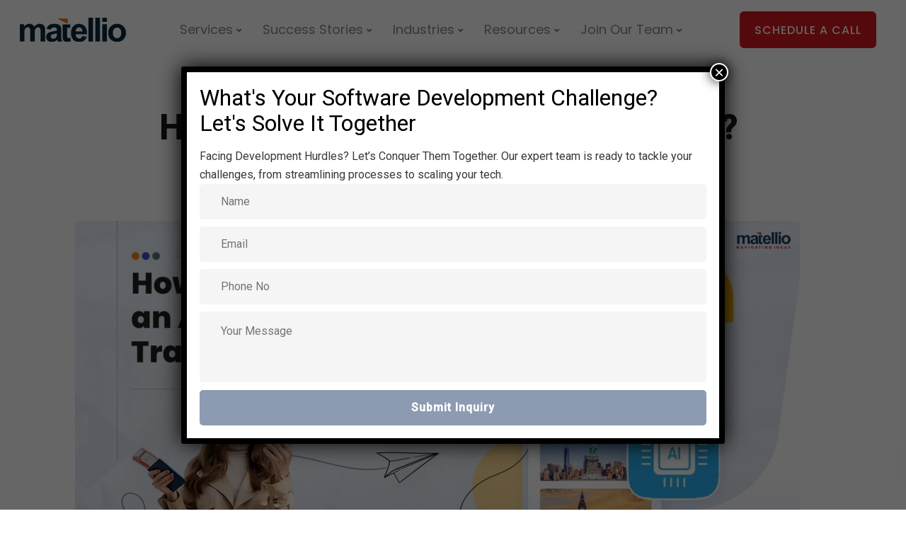

--- FILE ---
content_type: text/html; charset=UTF-8
request_url: https://www.matellio.com/blog/ai-based-travel-app/
body_size: 36824
content:
<!DOCTYPE html>
<html lang="en-US">
<head>
<meta charset="UTF-8">
<meta name="viewport" content="width=device-width, initial-scale=1">
<meta name="msvalidate.01" content="BEFDE9151F80264AD716D5C75D4ECEA5" />
<link rel="profile" href="http://gmpg.org/xfn/11">
<link rel="pingback" href="https://www.matellio.com/blog/xmlrpc.php" />
<script
type="text/javascript"
src="https://app.termly.io/resource-blocker/5fb4e641-f311-4b83-891f-4defd71f1c4c?autoBlock=on">
</script><meta name='robots' content='index, follow, max-image-preview:large, max-snippet:-1, max-video-preview:-1' />
<style>img:is([sizes="auto" i], [sizes^="auto," i]) { contain-intrinsic-size: 3000px 1500px }</style>
<!-- This site is optimized with the Yoast SEO plugin v20.13 - https://yoast.com/wordpress/plugins/seo/ -->
<title>How to Develop an AI-based Travel App? - Matellio</title><link rel="preload" as="style" href="https://fonts.googleapis.com/css?family=Open%20Sans:400|Roboto:400,500&subset=latin,latin,latin&display=swap" /><link rel="stylesheet" href="https://fonts.googleapis.com/css?family=Open%20Sans:400|Roboto:400,500&subset=latin,latin,latin&display=swap" media="print" onload="this.media='all'" /><noscript><link rel="stylesheet" href="https://fonts.googleapis.com/css?family=Open%20Sans:400|Roboto:400,500&subset=latin,latin,latin&display=swap" /></noscript>
<meta name="description" content="One of the best ways to improve travel operations and raise business growth is to build an AI-based travel app, and here is how you can do it." />
<link rel="canonical" href="https://www.matellio.com/blog/ai-based-travel-app/" />
<meta property="og:locale" content="en_US" />
<meta property="og:type" content="article" />
<meta property="og:title" content="How to Develop an AI-based Travel App? - Matellio" />
<meta property="og:description" content="One of the best ways to improve travel operations and raise business growth is to build an AI-based travel app, and here is how you can do it." />
<meta property="og:url" content="https://www.matellio.com/blog/ai-based-travel-app/" />
<meta property="og:site_name" content="Matellio Inc" />
<meta property="article:published_time" content="2022-10-05T13:16:45+00:00" />
<meta property="article:modified_time" content="2023-12-18T11:38:35+00:00" />
<meta property="og:image" content="https://d1krbhyfejrtpz.cloudfront.net/blog/wp-content/uploads/2022/10/07132527/How-to-Develop-an-AI-based-Travel-App.jpg" />
<meta property="og:image:width" content="1500" />
<meta property="og:image:height" content="728" />
<meta property="og:image:type" content="image/jpeg" />
<meta name="author" content="Matellio Editorial Team" />
<meta name="twitter:card" content="summary_large_image" />
<meta name="twitter:label1" content="Written by" />
<meta name="twitter:data1" content="Matellio Editorial Team" />
<meta name="twitter:label2" content="Est. reading time" />
<meta name="twitter:data2" content="7 minutes" />
<script type="application/ld+json" class="yoast-schema-graph">{"@context":"https://schema.org","@graph":[{"@type":"Article","@id":"https://www.matellio.com/blog/ai-based-travel-app/#article","isPartOf":{"@id":"https://www.matellio.com/blog/ai-based-travel-app/"},"author":{"name":"Matellio Editorial Team","@id":"https://www.matellio.com/blog/#/schema/person/e9f87027c01a03bfc471045b9e298e19"},"headline":"How to Develop an AI-based Travel App?","datePublished":"2022-10-05T13:16:45+00:00","dateModified":"2023-12-18T11:38:35+00:00","mainEntityOfPage":{"@id":"https://www.matellio.com/blog/ai-based-travel-app/"},"wordCount":1445,"publisher":{"@id":"https://www.matellio.com/blog/#organization"},"image":{"@id":"https://www.matellio.com/blog/ai-based-travel-app/#primaryimage"},"thumbnailUrl":"https://d1krbhyfejrtpz.cloudfront.net/blog/wp-content/uploads/2022/10/07132527/How-to-Develop-an-AI-based-Travel-App.jpg","articleSection":["Artificial Intelligence","Travel &amp; Hospitality"],"inLanguage":"en-US"},{"@type":"WebPage","@id":"https://www.matellio.com/blog/ai-based-travel-app/","url":"https://www.matellio.com/blog/ai-based-travel-app/","name":"How to Develop an AI-based Travel App? - Matellio","isPartOf":{"@id":"https://www.matellio.com/blog/#website"},"primaryImageOfPage":{"@id":"https://www.matellio.com/blog/ai-based-travel-app/#primaryimage"},"image":{"@id":"https://www.matellio.com/blog/ai-based-travel-app/#primaryimage"},"thumbnailUrl":"https://d1krbhyfejrtpz.cloudfront.net/blog/wp-content/uploads/2022/10/07132527/How-to-Develop-an-AI-based-Travel-App.jpg","datePublished":"2022-10-05T13:16:45+00:00","dateModified":"2023-12-18T11:38:35+00:00","description":"One of the best ways to improve travel operations and raise business growth is to build an AI-based travel app, and here is how you can do it.","breadcrumb":{"@id":"https://www.matellio.com/blog/ai-based-travel-app/#breadcrumb"},"inLanguage":"en-US","potentialAction":[{"@type":"ReadAction","target":["https://www.matellio.com/blog/ai-based-travel-app/"]}]},{"@type":"ImageObject","inLanguage":"en-US","@id":"https://www.matellio.com/blog/ai-based-travel-app/#primaryimage","url":"https://d1krbhyfejrtpz.cloudfront.net/blog/wp-content/uploads/2022/10/07132527/How-to-Develop-an-AI-based-Travel-App.jpg","contentUrl":"https://d1krbhyfejrtpz.cloudfront.net/blog/wp-content/uploads/2022/10/07132527/How-to-Develop-an-AI-based-Travel-App.jpg","width":1500,"height":728,"caption":"AI-based-Travel-App"},{"@type":"BreadcrumbList","@id":"https://www.matellio.com/blog/ai-based-travel-app/#breadcrumb","itemListElement":[{"@type":"ListItem","position":1,"name":"Home","item":"https://www.matellio.com/blog/"},{"@type":"ListItem","position":2,"name":"How to Develop an AI-based Travel App?"}]},{"@type":"WebSite","@id":"https://www.matellio.com/blog/#website","url":"https://www.matellio.com/blog/","name":"Matellio Blog","description":"","publisher":{"@id":"https://www.matellio.com/blog/#organization"},"potentialAction":[{"@type":"SearchAction","target":{"@type":"EntryPoint","urlTemplate":"https://www.matellio.com/blog/?s={search_term_string}"},"query-input":"required name=search_term_string"}],"inLanguage":"en-US"},{"@type":"Organization","@id":"https://www.matellio.com/blog/#organization","name":"Matellio Blog","url":"https://www.matellio.com/blog/","logo":{"@type":"ImageObject","inLanguage":"en-US","@id":"https://www.matellio.com/blog/#/schema/logo/image/","url":"https://d1krbhyfejrtpz.cloudfront.net/blog/wp-content/uploads/2023/03/01184152/Matellio-US-Logo-Blue.png","contentUrl":"https://d1krbhyfejrtpz.cloudfront.net/blog/wp-content/uploads/2023/03/01184152/Matellio-US-Logo-Blue.png","width":150,"height":52,"caption":"Matellio Blog"},"image":{"@id":"https://www.matellio.com/blog/#/schema/logo/image/"}},{"@type":"Person","@id":"https://www.matellio.com/blog/#/schema/person/e9f87027c01a03bfc471045b9e298e19","name":"Matellio Editorial Team","image":{"@type":"ImageObject","inLanguage":"en-US","@id":"https://www.matellio.com/blog/#/schema/person/image/","url":"https://secure.gravatar.com/avatar/0d7ba8ebcf6089e18539cb8e13957f0530147cb6640eccf81a3209b46bb83804?s=96&d=mm&r=g","contentUrl":"https://secure.gravatar.com/avatar/0d7ba8ebcf6089e18539cb8e13957f0530147cb6640eccf81a3209b46bb83804?s=96&d=mm&r=g","caption":"Matellio Editorial Team"},"description":"Matellio Inc. is a global software development, engineering &amp; consulting company with expertise in Web, Mobile, Geographic Information Systems (GIS), Internet of Things (IoT) &amp; Embedded solutions. We utilize our deep tech industry experience &amp; vision to architect, design, develop &amp; deploy effective &amp; impactful solutions for our clients across the globe.","sameAs":["https://www.matellio.com/"]}]}</script>
<!-- / Yoast SEO plugin. -->
<link rel='dns-prefetch' href='//static.addtoany.com' />
<link rel='dns-prefetch' href='//www.googletagmanager.com' />
<link rel='dns-prefetch' href='//fonts.googleapis.com' />
<link href='http://fonts.googleapis.com' rel='preconnect' />
<link href='//fonts.gstatic.com' crossorigin='' rel='preconnect' />
<link rel='preconnect' href='https://fonts.gstatic.com' crossorigin />
<link rel="alternate" type="application/rss+xml" title="Matellio Inc &raquo; Feed" href="https://www.matellio.com/blog/feed/" />
<link rel="alternate" type="application/rss+xml" title="Matellio Inc &raquo; Comments Feed" href="https://www.matellio.com/blog/comments/feed/" />
<!-- <link rel='stylesheet' id='popup-maker-site-css' href='//www.matellio.com/blog/wp-content/uploads/pum/pum-site-styles.css?generated=1744114655&#038;ver=1.18.2' type='text/css' media='all' /> -->
<!-- <link rel='stylesheet' id='wp-block-library-css' href='https://www.matellio.com/blog/wp-includes/css/dist/block-library/style.min.css?ver=b00878d4c08b282136c6f12dc507dfe1' type='text/css' media='all' /> -->
<link rel="stylesheet" type="text/css" href="//www.matellio.com/blog/wp-content/cache/wpfc-minified/fi3mywyc/abfe6.css" media="all"/>
<style id='classic-theme-styles-inline-css' type='text/css'>
/*! This file is auto-generated */
.wp-block-button__link{color:#fff;background-color:#32373c;border-radius:9999px;box-shadow:none;text-decoration:none;padding:calc(.667em + 2px) calc(1.333em + 2px);font-size:1.125em}.wp-block-file__button{background:#32373c;color:#fff;text-decoration:none}
</style>
<style id='global-styles-inline-css' type='text/css'>
:root{--wp--preset--aspect-ratio--square: 1;--wp--preset--aspect-ratio--4-3: 4/3;--wp--preset--aspect-ratio--3-4: 3/4;--wp--preset--aspect-ratio--3-2: 3/2;--wp--preset--aspect-ratio--2-3: 2/3;--wp--preset--aspect-ratio--16-9: 16/9;--wp--preset--aspect-ratio--9-16: 9/16;--wp--preset--color--black: #000000;--wp--preset--color--cyan-bluish-gray: #abb8c3;--wp--preset--color--white: #ffffff;--wp--preset--color--pale-pink: #f78da7;--wp--preset--color--vivid-red: #cf2e2e;--wp--preset--color--luminous-vivid-orange: #ff6900;--wp--preset--color--luminous-vivid-amber: #fcb900;--wp--preset--color--light-green-cyan: #7bdcb5;--wp--preset--color--vivid-green-cyan: #00d084;--wp--preset--color--pale-cyan-blue: #8ed1fc;--wp--preset--color--vivid-cyan-blue: #0693e3;--wp--preset--color--vivid-purple: #9b51e0;--wp--preset--gradient--vivid-cyan-blue-to-vivid-purple: linear-gradient(135deg,rgba(6,147,227,1) 0%,rgb(155,81,224) 100%);--wp--preset--gradient--light-green-cyan-to-vivid-green-cyan: linear-gradient(135deg,rgb(122,220,180) 0%,rgb(0,208,130) 100%);--wp--preset--gradient--luminous-vivid-amber-to-luminous-vivid-orange: linear-gradient(135deg,rgba(252,185,0,1) 0%,rgba(255,105,0,1) 100%);--wp--preset--gradient--luminous-vivid-orange-to-vivid-red: linear-gradient(135deg,rgba(255,105,0,1) 0%,rgb(207,46,46) 100%);--wp--preset--gradient--very-light-gray-to-cyan-bluish-gray: linear-gradient(135deg,rgb(238,238,238) 0%,rgb(169,184,195) 100%);--wp--preset--gradient--cool-to-warm-spectrum: linear-gradient(135deg,rgb(74,234,220) 0%,rgb(151,120,209) 20%,rgb(207,42,186) 40%,rgb(238,44,130) 60%,rgb(251,105,98) 80%,rgb(254,248,76) 100%);--wp--preset--gradient--blush-light-purple: linear-gradient(135deg,rgb(255,206,236) 0%,rgb(152,150,240) 100%);--wp--preset--gradient--blush-bordeaux: linear-gradient(135deg,rgb(254,205,165) 0%,rgb(254,45,45) 50%,rgb(107,0,62) 100%);--wp--preset--gradient--luminous-dusk: linear-gradient(135deg,rgb(255,203,112) 0%,rgb(199,81,192) 50%,rgb(65,88,208) 100%);--wp--preset--gradient--pale-ocean: linear-gradient(135deg,rgb(255,245,203) 0%,rgb(182,227,212) 50%,rgb(51,167,181) 100%);--wp--preset--gradient--electric-grass: linear-gradient(135deg,rgb(202,248,128) 0%,rgb(113,206,126) 100%);--wp--preset--gradient--midnight: linear-gradient(135deg,rgb(2,3,129) 0%,rgb(40,116,252) 100%);--wp--preset--font-size--small: 13px;--wp--preset--font-size--medium: 20px;--wp--preset--font-size--large: 36px;--wp--preset--font-size--x-large: 42px;--wp--preset--spacing--20: 0.44rem;--wp--preset--spacing--30: 0.67rem;--wp--preset--spacing--40: 1rem;--wp--preset--spacing--50: 1.5rem;--wp--preset--spacing--60: 2.25rem;--wp--preset--spacing--70: 3.38rem;--wp--preset--spacing--80: 5.06rem;--wp--preset--shadow--natural: 6px 6px 9px rgba(0, 0, 0, 0.2);--wp--preset--shadow--deep: 12px 12px 50px rgba(0, 0, 0, 0.4);--wp--preset--shadow--sharp: 6px 6px 0px rgba(0, 0, 0, 0.2);--wp--preset--shadow--outlined: 6px 6px 0px -3px rgba(255, 255, 255, 1), 6px 6px rgba(0, 0, 0, 1);--wp--preset--shadow--crisp: 6px 6px 0px rgba(0, 0, 0, 1);}:where(.is-layout-flex){gap: 0.5em;}:where(.is-layout-grid){gap: 0.5em;}body .is-layout-flex{display: flex;}.is-layout-flex{flex-wrap: wrap;align-items: center;}.is-layout-flex > :is(*, div){margin: 0;}body .is-layout-grid{display: grid;}.is-layout-grid > :is(*, div){margin: 0;}:where(.wp-block-columns.is-layout-flex){gap: 2em;}:where(.wp-block-columns.is-layout-grid){gap: 2em;}:where(.wp-block-post-template.is-layout-flex){gap: 1.25em;}:where(.wp-block-post-template.is-layout-grid){gap: 1.25em;}.has-black-color{color: var(--wp--preset--color--black) !important;}.has-cyan-bluish-gray-color{color: var(--wp--preset--color--cyan-bluish-gray) !important;}.has-white-color{color: var(--wp--preset--color--white) !important;}.has-pale-pink-color{color: var(--wp--preset--color--pale-pink) !important;}.has-vivid-red-color{color: var(--wp--preset--color--vivid-red) !important;}.has-luminous-vivid-orange-color{color: var(--wp--preset--color--luminous-vivid-orange) !important;}.has-luminous-vivid-amber-color{color: var(--wp--preset--color--luminous-vivid-amber) !important;}.has-light-green-cyan-color{color: var(--wp--preset--color--light-green-cyan) !important;}.has-vivid-green-cyan-color{color: var(--wp--preset--color--vivid-green-cyan) !important;}.has-pale-cyan-blue-color{color: var(--wp--preset--color--pale-cyan-blue) !important;}.has-vivid-cyan-blue-color{color: var(--wp--preset--color--vivid-cyan-blue) !important;}.has-vivid-purple-color{color: var(--wp--preset--color--vivid-purple) !important;}.has-black-background-color{background-color: var(--wp--preset--color--black) !important;}.has-cyan-bluish-gray-background-color{background-color: var(--wp--preset--color--cyan-bluish-gray) !important;}.has-white-background-color{background-color: var(--wp--preset--color--white) !important;}.has-pale-pink-background-color{background-color: var(--wp--preset--color--pale-pink) !important;}.has-vivid-red-background-color{background-color: var(--wp--preset--color--vivid-red) !important;}.has-luminous-vivid-orange-background-color{background-color: var(--wp--preset--color--luminous-vivid-orange) !important;}.has-luminous-vivid-amber-background-color{background-color: var(--wp--preset--color--luminous-vivid-amber) !important;}.has-light-green-cyan-background-color{background-color: var(--wp--preset--color--light-green-cyan) !important;}.has-vivid-green-cyan-background-color{background-color: var(--wp--preset--color--vivid-green-cyan) !important;}.has-pale-cyan-blue-background-color{background-color: var(--wp--preset--color--pale-cyan-blue) !important;}.has-vivid-cyan-blue-background-color{background-color: var(--wp--preset--color--vivid-cyan-blue) !important;}.has-vivid-purple-background-color{background-color: var(--wp--preset--color--vivid-purple) !important;}.has-black-border-color{border-color: var(--wp--preset--color--black) !important;}.has-cyan-bluish-gray-border-color{border-color: var(--wp--preset--color--cyan-bluish-gray) !important;}.has-white-border-color{border-color: var(--wp--preset--color--white) !important;}.has-pale-pink-border-color{border-color: var(--wp--preset--color--pale-pink) !important;}.has-vivid-red-border-color{border-color: var(--wp--preset--color--vivid-red) !important;}.has-luminous-vivid-orange-border-color{border-color: var(--wp--preset--color--luminous-vivid-orange) !important;}.has-luminous-vivid-amber-border-color{border-color: var(--wp--preset--color--luminous-vivid-amber) !important;}.has-light-green-cyan-border-color{border-color: var(--wp--preset--color--light-green-cyan) !important;}.has-vivid-green-cyan-border-color{border-color: var(--wp--preset--color--vivid-green-cyan) !important;}.has-pale-cyan-blue-border-color{border-color: var(--wp--preset--color--pale-cyan-blue) !important;}.has-vivid-cyan-blue-border-color{border-color: var(--wp--preset--color--vivid-cyan-blue) !important;}.has-vivid-purple-border-color{border-color: var(--wp--preset--color--vivid-purple) !important;}.has-vivid-cyan-blue-to-vivid-purple-gradient-background{background: var(--wp--preset--gradient--vivid-cyan-blue-to-vivid-purple) !important;}.has-light-green-cyan-to-vivid-green-cyan-gradient-background{background: var(--wp--preset--gradient--light-green-cyan-to-vivid-green-cyan) !important;}.has-luminous-vivid-amber-to-luminous-vivid-orange-gradient-background{background: var(--wp--preset--gradient--luminous-vivid-amber-to-luminous-vivid-orange) !important;}.has-luminous-vivid-orange-to-vivid-red-gradient-background{background: var(--wp--preset--gradient--luminous-vivid-orange-to-vivid-red) !important;}.has-very-light-gray-to-cyan-bluish-gray-gradient-background{background: var(--wp--preset--gradient--very-light-gray-to-cyan-bluish-gray) !important;}.has-cool-to-warm-spectrum-gradient-background{background: var(--wp--preset--gradient--cool-to-warm-spectrum) !important;}.has-blush-light-purple-gradient-background{background: var(--wp--preset--gradient--blush-light-purple) !important;}.has-blush-bordeaux-gradient-background{background: var(--wp--preset--gradient--blush-bordeaux) !important;}.has-luminous-dusk-gradient-background{background: var(--wp--preset--gradient--luminous-dusk) !important;}.has-pale-ocean-gradient-background{background: var(--wp--preset--gradient--pale-ocean) !important;}.has-electric-grass-gradient-background{background: var(--wp--preset--gradient--electric-grass) !important;}.has-midnight-gradient-background{background: var(--wp--preset--gradient--midnight) !important;}.has-small-font-size{font-size: var(--wp--preset--font-size--small) !important;}.has-medium-font-size{font-size: var(--wp--preset--font-size--medium) !important;}.has-large-font-size{font-size: var(--wp--preset--font-size--large) !important;}.has-x-large-font-size{font-size: var(--wp--preset--font-size--x-large) !important;}
:where(.wp-block-post-template.is-layout-flex){gap: 1.25em;}:where(.wp-block-post-template.is-layout-grid){gap: 1.25em;}
:where(.wp-block-columns.is-layout-flex){gap: 2em;}:where(.wp-block-columns.is-layout-grid){gap: 2em;}
:root :where(.wp-block-pullquote){font-size: 1.5em;line-height: 1.6;}
</style>
<!-- <link rel='stylesheet' id='wphb-1-css' href='https://www.matellio.com/blog/wp-content/uploads/hummingbird-assets/823326d1699df63fe29ef3e386532332.css' type='text/css' media='all' /> -->
<link rel="stylesheet" type="text/css" href="//www.matellio.com/blog/wp-content/cache/wpfc-minified/q60twucr/abflw.css" media="all"/>
<style id='wphb-1-inline-css' type='text/css'>
.tt_button.second-style .iconita,#single-page #comments input[type="submit"]:hover,.tt_button.tt_secondary_button,.tt_button.tt_secondary_button .iconita,.team-carousel .owl-item .team-member.design-creative .team-socials a,.format-quote .entry-wrapper:before,.blog-single-title a:hover,.upper-footer i:hover,.wpb-js-composer .vc_tta-container .vc_tta-tabs.vc_tta-tabs-position-left .vc_tta-tab a:hover,.wpb-js-composer .vc_tta-container .vc_tta-tabs.vc_tta-tabs-position-left .vc_tta-tab.vc_active a,.wpb-js-composer .vc_tta-container .vc_tta-tabs.vc_tta-tabs-position-right .vc_tta-tab a:hover,.wpb-js-composer .vc_tta-container .vc_tta-tabs.vc_tta-tabs-position-right .vc_tta-tab.vc_active a,footer.underline-effect .textwidget a:hover,.kd-price-block .pb-price,.team-member.design-classic .kd-team-contact a:hover,#commentform #submit:hover,.kd-panel-subtitle ul>li:before,.kd-panel-subtitle ol>li:before,.tab-text-container ul>li:before,.side-content-text ul>li:before,.wpb_text_column ul>li:before,.modal-content-contact .redux-social-media-list i:hover,.related-content .portfolio .post-link:hover,.related-content .portfolio h5 a:hover,#posts-content .post-link:hover,.team-member.design-classic .team-socials .fab,.vc_grid-item-mini .blog-detailed-grid .vc_gitem-post-data.vc_gitem-post-data-source-post_date p:before,.vc_grid-item-mini .blog-detailed-grid .vc_gitem-post-data.vc_gitem-post-data-source-post_date div:before,#posts-content.blog-detailed-grid .entry-meta a:hover,.woocommerce div.product .woocommerce-tabs ul.tabs li.active a,.woocommerce div.product .woocommerce-tabs ul.tabs li a:hover,.large-counter .kd_counter_units,.footer_widget .redux-social-media-list i,.woocommerce ul.products li.product .categories a:hover,#single-page .bbp-login-form .user-submit:hover,.woocommerce-page ul.products li.product.woo-minimal-style .button,.woocommerce-page ul.products li.product.woo-minimal-style .added_to_cart,.menubar #main-menu .navbar-nav .mega-menu.menu-item-has-children .dropdown:hover > a,.key-icon-box .ib-link a,.footer-bar .footer-nav-menu ul li a:hover,#popup-modal .close:hover,body.maintenance-mode .container h2,.wpb-js-composer .vc_tta-container .vc_tta.vc_tta-style-classic.vc_tta-tabs-position-top .vc_tta-tabs-container .vc_tta-tabs-list li.vc_active a,.wpb-js-composer .vc_tta-container .vc_tta.vc_tta-style-classic.vc_tta-tabs-position-top .vc_tta-tabs-container .vc_tta-tabs-list li a:hover,blockquote:before,.feature-sections-wrapper .feature-sections-tabs .nav-tabs a:hover i,.feature-sections-wrapper .feature-sections-tabs .nav-tabs li.active a i,.woocommerce nav.woocommerce-pagination ul li a:hover,.port-prev.tt_button,.port-next.tt_button,.upper-footer .socials-widget a:hover .fa,.woocommerce .woocommerce-form-login .button:hover,.footer_widget ul a:hover,.side-content-text ul li:before,span.bbp-admin-links a:hover,#bbpress-forums #bbp-single-user-details #bbp-user-navigation a:hover,.vc_grid-item-mini .vc_gitem-post-data.vc_gitem-post-data-source-post_date div:before,.vc_grid-item-mini .vc_gitem-post-data.vc_gitem-post-data-source-post_author a:before,.vc_grid-item-mini .blog-detailed-grid .vc_btn3-container:hover a,.feature-sections-wrapper .feature-sections-tabs .nav-tabs a:hover,.topbar-lang-switcher ul li a:hover span,.feature-sections-wrapper .feature-sections-tabs .nav-tabs li.active a,div.bbp-breadcrumb a:hover,#bbpress-forums div.bbp-topic-author a.bbp-author-name,#bbpress-forums div.bbp-reply-author a.bbp-author-name,.kd_pie_chart .kd-piechart-icon,.row .vc_toggle_size_md.vc_toggle_simple .vc_toggle_title:hover h4,.row .vc_toggle_size_md.vc_toggle_default .vc_toggle_title:hover h4,.woocommerce .checkout_coupon .button:hover:hover,.woocommerce-page #payment #place_order:hover,.team-member.design-minimal .team-socials a,.woocommerce-cart #single-page table.cart .button:hover,.woocommerce-cart #single-page table.cart .actions .button:hover,.wpb-js-composer .vc_tta-container .vc_tta-color-white.vc_tta-style-modern .vc_tta-tab.vc_active a,.team-member.design-two:hover .team-socials .fab:hover,.team-member.design-two .team-socials .fab:hover,#single-page .return-to-shop a:hover,.woocommerce-error a,.woocommerce-info a,.woocommerce-message a,.woocommerce-cart .wc-proceed-to-checkout a.checkout-button:hover,.navbar-nav li.dropdown:hover .dropdown-menu:hover li a:hover,.woocommerce ul.products li.product h2:hover,.keydesign-cart .buttons .btn,.woocommerce .keydesign-cart .buttons .btn,.woocommerce #payment #place_order:hover,.woocommerce-page #payment #place_order:hover,.portfolio-meta.share-meta .fa:hover,.woocommerce-account #single-page .woocommerce-Button:hover,.woocommerce #respond input#submit:hover,.woocommerce-page ul.products li.product.woo-minimal-style .button:hover,.woocommerce-page ul.products li.product.woo-minimal-style .added_to_cart:hover,.blog_widget ul li a:hover,#posts-content .entry-meta a:hover,.woocommerce a.button:hover,.keydesign-cart:hover .cart-icon,#comments input[type="submit"],.search-submit:hover,.blog-single-content .tags a,.lower-footer a:hover,#posts-content .post .blog-single-title a:hover,#posts-content.blog-minimal-list .blog-single-title a:hover,#posts-content.blog-img-left-list .blog-single-title a:hover,.socials-widget a:hover .fa,.socials-widget a:hover,#customizer .ekko-tooltip,.footer_widget .menu li a:hover,.row .vc_toggle_size_md.vc_toggle_simple .vc_toggle_title:hover h4,#single-page .single-page-content .widget ul li a:hover,#comments .reply a:hover,#comments .comment-meta a:hover,#kd-slider .secondary_slider,#single-page .single-page-content .widget ul li.current-menu-item a,.team-socials .fa:hover,#posts-content .post .tt_button:hover .fa,#posts-content .post .tt_button:hover,.topbar-socials a:hover .fa,.pricing .pricing-price,.pricing-table .tt_button,.topbar-phone .iconsmind-Telephone ,.topbar-email .iconsmind-Mail,.modal-content-contact .key-icon-box .service-heading a:hover,.pricing-table.active .tt_button:hover,.footer-business-content a:hover,.vc_grid-item-mini .vc_gitem-zone .vc_btn3.vc_btn3-style-custom,.star-rating span,.es-accordion .es-heading h4 a:hover,.keydesign-cart ul.product_list_widget .cart-item:hover,.woocommerce .keydesign-cart ul.product_list_widget .cart-item:hover,#customizer .options a:hover i,.woocommerce .price_slider_wrapper .price_slider_amount .button,#customizer .options a:hover,#single-page input[type="submit"]:hover,#posts-content .post input[type="submit"]:hover,.active .pricing-option i,#comments .reply a:hover,.meta-content .tags a:hover,.navigation.pagination .next,.woocommerce-cart#single-page table.cart .product-name a:hover,.navigation.pagination .prev,.product_meta a:hover,.tags a:hover,.tagcloud a:hover,.tt_button.second-style,.lower-footer .pull-right a:hover,.woocommerce-review-link:hover,.section .wpcf7-mail-sent-ok,.blog-header-form .wpcf7-mail-sent-ok,.upper-footer .modal-menu-item,.video-socials a:hover .fa,.kd_pie_chart .pc-link a:hover,.vc_grid-item-mini .vc_gitem_row .vc_gitem-col h4:hover,.fa,.far,.fas,.fab,.wpcf7 .wpcf7-submit:hover,.contact .wpcf7-response-output,.video-bg .secondary-button:hover,#headerbg li a.active,#headerbg li a.active:hover,.footer-nav a:hover ,.wpb_wrapper .menu a:hover ,.text-danger,.blog_widget ul li a:before,.pricing i,.content-area .vc_grid .vc_gitem-zone-c .vc_general,code,#single-page .single-page-content ul li:before,.subscribe-form header .wpcf7-submit,#posts-content .page-content ul li:before,.chart-content .nc-icon-outline,.chart,.row .vc_custom_heading a:hover,.secondary-button-inverse,.primary-button.button-inverse:hover,.primary-button,a,.kd-process-steps .pss-step-number span,.navbar-default .navbar-nav > .active > a,.pss-link a:hover,.kd_number_string,.featured_content_parent .active-elem h4,.contact-map-container .toggle-map:hover .fa,.contact-map-container .toggle-map:hover,.testimonials.slider .tt-container:before,.tt_button:hover,div.wpforms-container-full .wpforms-form input[type=submit]:hover,div.wpforms-container-full .wpforms-form button[type=submit]:hover,.nc-icon-outline,.phb-simple-link:hover,.content-area .vc_grid-item-mini:hover .vc_gitem-zone-c .vc_gitem_row .vc_gitem-col h4,.woocommerce ul.products li.product h3:hover,.wpb_text_column ol>li:before,.wpb_text_column ul>li:before,.key-icon-box .ib-link a:hover,.features-tabs .tab-controls li a:hover,.features-tabs.tab-img-fullwidth li.active a,.wp-block-button .wp-block-button__link:hover,.wp-block-archives li a:hover,.wp-block-categories.wp-block-categories-list li a:hover,.cb-container .cb-img-area i,.kd-counter-icon i,.features-tabs .tab-controls li i,.key-icon-box i,.business-info-wrapper .toggle-map-info,.process-icon i,.kd-progress-icon i,.side-content-wrapper i.section-icon {color: #1A3866;}.navbar.navbar-default .menubar .navbar-nav .active > a {color: #1A3866!important;}.play-btn-primary-color .play-video:hover,.play-btn-primary-color .play-video,.play-btn-primary-color.play-video:hover,.play-btn-primary-color.play-video,.search .search-form .search-field,.feature-sections-wrapper .feature-sections-tabs .nav-tabs li.active a,.blog_widget .woocommerce-product-search .search-field,.features-tabs.tab-img-fullwidth li.active a,.pricing-table.active,.key-icon-box:hover .ib-wrapper,.cb-container:hover,.modal-content-inner .wpcf7-not-valid-tip,.section .wpcf7-mail-sent-ok,.toggle-map-info:hover,.blog-header-form .wpcf7-mail-sent-ok,.blog-header-form .wpcf7-not-valid-tip,.section .wpcf7-not-valid-tip,.kd-side-panel .wpcf7-not-valid-tip,.kd-process-steps.process-checkbox-template .pss-item:before,.kd-process-steps.process-checkbox-template,.kd-separator,.kd-separator .kd-separator-line {border-color: #1A3866;}.video-modal .modal-content .close:hover,#single-page .bbp-login-form .user-submit,.bbpress #user-submit,.gform_wrapper .gform_footer input.button,.gform_wrapper .gform_footer input[type=submit],input[type="button"].ninja-forms-field,.modal-content-inner .wpcf7-submit:hover,.searchform #searchsubmit,#kd-slider,.kd-contact-form.light_background .wpcf7 .wpcf7-submit,.footer-newsletter-form .wpcf7 .wpcf7-submit,.kd_progressbarfill,.phone-wrapper,.wpb_wrapper #loginform .button,.woocommerce input.button,.email-wrapper,.woocommerce ul.products li.product .added_to_cart:hover,.footer-business-info.footer-socials a:hover,.parallax.with-overlay:after,.content-area .vc_grid-filter>.vc_grid-filter-item span:after,.tt_button.tt_secondary_button:hover,.pricing-table .tt_button:hover,.modal-content-inner .wpcf7-not-valid-tip,.kd-side-panel .wpcf7-not-valid-tip,.tt_button.second-style:hover,.pricing-table.active .tt_button,#customizer .screenshot a,.heading-separator,.blog-header-form .wpcf7-not-valid-tip,.section .wpcf7-not-valid-tip,.port-prev.tt_button:hover,.port-next.tt_button:hover,.owl-buttons div:hover,.row .vc_toggle_default .vc_toggle_icon,.row .vc_toggle_default .vc_toggle_icon::after,.row .vc_toggle_default .vc_toggle_icon::before,.woocommerce #respond input#submit,.woocommerce a.button,.upper-footer .modal-menu-item:hover,.contact-map-container .toggle-map,.portfolio-item .portfolio-content,.tt_button,.owl-dot span,.woocommerce a.remove:hover,.pricing .secondary-button.secondary-button-inverse:hover,.with-overlay .parallax-overlay,.secondary-button.secondary-button-inverse:hover,.secondary-button,#kd-slider .bullet-bar.tparrows,.primary-button.button-inverse,#posts-content .post input[type="submit"],.btn-xl,.with-overlay,.vc_grid-item-mini .vc_gitem-zone .vc_btn3.vc_btn3-style-custom:hover,.woocommerce .price_slider_wrapper .ui-slider-horizontal .ui-slider-range,.separator,.woocommerce button.button,.cb-container.cb_main_color:hover,.keydesign-cart .buttons .btn:hover,.woocommerce .keydesign-cart .buttons .btn:hover,.woocommerce ul.products li.product .button:hover,#single-page #comments input[type="submit"]:hover,.contact-map-container .toggle-map:hover,.wpcf7 .wpcf7-submit:hover,.owl-dot span,.features-tabs .tab.active,.pricing-table.DetailedStyle.active .pricing-title .pricing-title-content,.content-area .vc_grid .vc-gitem-zone-height-mode-auto.vc_gitem-zone.vc_gitem-zone-a:before,.row .vc_toggle_simple .vc_toggle_title:hover .vc_toggle_icon::after,.row .vc_toggle_simple .vc_toggle_title:hover .vc_toggle_icon::before,.wpcf7 .wpcf7-submit,.navigation.pagination .next:hover,#single-page .vc_col-sm-3 .wpcf7 .wpcf7-submit,.spinner:before,.toggle-map-info:hover,.content-area .vc_grid .vc_gitem-zone-c .vc_general:hover,.content-area .vc_grid-item-mini .vc_gitem-animate-fadeIn .vc_gitem-zone.vc_gitem-zone-a:before,.keydesign-cart .badge,.tags a:after,.tagcloud a:after,div.wpcf7 .wpcf7-form .ajax-loader,#bbp_search_submit,div.wpforms-container-full .wpforms-form input[type=submit],div.wpforms-container-full .wpforms-form button[type=submit],.comparison-pricing-table .vc_custom_heading.active,.comparison-pricing-table .pricing-row.active,#commentform #submit,footer.underline-effect .textwidget a:after,footer.underline-effect .navbar-footer li a:after,footer.underline-effect .footer_widget .menu li a:after,#main-menu.underline-effect .navbar-nav .mega-menu .dropdown-menu .menu-item a:after,#main-menu.underline-effect .navbar-nav .menu-item .dropdown-menu .menu-item a:after,.kd-process-steps.process-checkbox-template .pss-step-number span:before,.kd-process-steps.process-checkbox-template .pss-step-number:before,.kd-process-steps.process-checkbox-template .pss-item:before,.blog-page-numbers li.active a,.woocommerce nav.woocommerce-pagination ul li span.current,.woocommerce span.onsale,.kd-price-switch input:checked + .price-slider,.team-member.design-classic .kd-team-contact .kd-team-email:before,.team-member.design-classic .kd-team-contact .kd-team-phone:before,.team-member.design-creative .team-image:before,.team-member.design-creative .team-content-hover:before,.testimonials.slider.with-image .tt-content .tt-container,.ib-hover-2.key-icon-box:hover .ib-wrapper,#main-menu.background-dropdown-effect .navbar-nav .menu-item-has-children .dropdown-menu a:hover,.team-member.design-classic .team-socials a:after,.woocommerce .price_slider_wrapper .ui-slider .ui-slider-handle,.navigation.pagination .prev:hover,.kd-panel-phone:after,.kd-panel-email:after,.kd-panel-social-list .redux-social-media-list a:after,footer.underline-effect .footer_widget ul li.cat-item a:after,.play-btn-primary-color .play-video,.wp-block-button__link {background-color: #1A3866;}#single-page .bbp-login-form .user-submit,#single-page #comments input[type="submit"]:hover,.navigation.pagination .next,.navigation.pagination .prev,.upper-footer .modal-menu-item,.wpcf7 .wpcf7-submit:hover,.tt_button,div.wpforms-container-full .wpforms-form input[type=submit]:hover,div.wpforms-container-full .wpforms-form button[type=submit]:hover,.navigation.pagination .next,.navigation.pagination .prev,.woocommerce ul.products li.product .button:hover,.woocommerce .price_slider_wrapper .ui-slider .ui-slider-handle,.pricing.active,.vc_grid-item-mini .vc_gitem-zone .vc_btn3.vc_btn3-style-custom,.primary-button.button-inverse:hover,.primary-button.button-inverse,.keydesign-cart .buttons .btn,.woocommerce .keydesign-cart .buttons .btn,.wpcf7 .wpcf7-submit,.wpb_wrapper #loginform .button,.owl-buttons div:hover,.woocommerce button.button,.woocommerce a.button,.content-area .vc_grid .vc_gitem-zone-c .vc_general,#commentform #submit,div.wpforms-container-full .wpforms-form input[type=submit],div.wpforms-container-full .wpforms-form button[type=submit],.wp-block-button__link,#posts-content .post input[type="submit"],.woocommerce ul.products li.product .added_to_cart,.woocommerce input.button,.owl-dot.active span,.owl-dot:hover span {border: 2px solid #1A3866;}div.wpcf7 .wpcf7-form .ajax-loader {border: 5px solid #1A3866;}.blog_widget .woocommerce-product-search .search-field,.blog_widget .search-form .search-field,.page-404 .tt_button,#wrapper .widget-title,.blockquote-reverse,.testimonials.slider.owl-dot.active span,.tags a:hover,.tagcloud a:hover,.contact-map-container .toggle-map:hover,.navigation.pagination .next:hover,.navigation.pagination .prev:hover,.contact .wpcf7-response-output,.video-bg .secondary-button,#single-page .single-page-content .widget .widgettitle,.image-bg .secondary-button,.contact .wpcf7-form-control-wrap textarea.wpcf7-form-control:focus,.contact .wpcf7-form-control-wrap input.wpcf7-form-control:focus,.team-member-down:hover .triangle,.team-member:hover .triangle,.comparison-pricing-table .vc_custom_heading.active,.comparison-pricing-table .pricing-row.active,.features-tabs .tab.active:after,.tabs-image-left.features-tabs .tab.active:after,.secondary-button-inverse,.kd-process-steps.process-number-template ul li:hover,.wpb-js-composer .vc_tta-container .vc_tta.vc_tta-style-classic.vc_tta-tabs-position-top .vc_tta-tabs-container .vc_tta-tabs-list li.vc_active a,.vc_separator .vc_sep_holder .vc_sep_line {border-color: #1A3866;}.wpb-js-composer .vc_tta-container .vc_tta-tabs.vc_tta-tabs-position-left .vc_tta-tab.vc_active a,.wpb-js-composer .vc_tta-container .vc_tta-tabs.vc_tta-tabs-position-right .vc_tta-tab.vc_active a,.wpb-js-composer .vc_tta-container .vc_tta-tabs.vc_tta-tabs-position-left .vc_tta-tab.vc_active,.wpb-js-composer .vc_tta-container .vc_tta-tabs.vc_tta-tabs-position-right .vc_tta-tab.vc_active {border-bottom-color: #1A3866;}.wpb-js-composer .vc_tta-container.vc_tta-tabs.vc_tta-tabs-position-left .vc_tta-tab:before {border-right: 9px solid #1A3866;}.wpb-js-composer .vc_tta-container .vc_tta.vc_tta-style-classic.vc_tta-tabs-position-top .vc_tta-tabs-container .vc_tta-tabs-list li:before {border-top: 9px solid #1A3866;}.tt_button.btn_secondary_color.tt_secondary_button:hover,.tt_button.btn_secondary_color,#wrapper.btn-hover-2 .wpcf7 .wpcf7-submit:hover,.btn-hover-2 #commentform #submit:hover,.btn-hover-2 .kd-panel-contact .wpcf7-submit:hover,.play-btn-secondary-color .play-video {background-color: #000000;}.tt_button.btn_secondary_color.tt_secondary_button,.tt_button.btn_secondary_color:hover {color: #000000;}.tt_button.btn_secondary_color {border: 2px solid #000000;}.play-btn-secondary-color .play-video:hover,.play-btn-secondary-color .play-video,.play-btn-secondary-color.play-video:hover,.play-btn-secondary-color.play-video,#wrapper.btn-hover-2 .wpcf7 .wpcf7-submit:hover,.btn-hover-2 #commentform #submit:hover,.btn-hover-2 .kd-panel-contact .wpcf7-submit:hover {border-color: #000000;}h1,h2,h3,h4,h5,.kd_progress_bar .kd_progb_head .kd-progb-title h4,.es-accordion .es-heading h4 a,.wpb-js-composer .vc_tta-color-white.vc_tta-style-modern .vc_tta-tab>a:hover,#comments .fn,#comments .fn a,.portfolio-block h4,.rw-author-details h4,.testimonials.slider .author,.vc_grid-item-mini .vc_gitem_row .vc_gitem-col h4,.team-content h5,.key-icon-box .service-heading,.post a:hover,.kd_pie_chart .kd_pc_title,.kd_pie_chart .pc-link a,.testimonials .tt-content h4,.kd-photobox .phb-content h4,.kd-process-steps .pss-text-area h4,.widget-title,.kd-promobox .prb-content h4,.bp-content h4,.reply-title,.product_meta,.blog-header .section-heading,.tcards-title,.tcards_header .tcards-name,.woocommerce-result-count,.pss-link a,.navbar-default .nav li a,.logged-in .navbar-nav a,.navbar-nav .menu-item a,.woocommerce table.shop_attributes th,.portfolio-block strong,.keydesign-cart .nc-icon-outline-cart,.portfolio-meta.share-meta .fa,.subscribe input[type="submit"],.es-accordion .es-speaker-container .es-speaker-name,.pricing-title,.woocommerce-cart#single-page table.cart .product-name a,.wpb-js-composer .vc_tta-container .vc_tta-color-white.vc_tta-style-modern .vc_tta-tab>a,.rw_rating .rw-title,.group_table .label,.cb-container.cb_transparent_color:hover .cb-heading,.app-gallery .ag-section-desc h4,.single-post .wpb_text_column strong,.owl-buttons div,#single-page .single-page-content .widget ul li a,.modal-content-contact .key-icon-box .service-heading a,.woocommerce-ordering select,.woocommerce div.product .woocommerce-tabs .panel #reply-title,.page-404 .section-subheading,.showcoupon:hover,.pricing-table .pricing-img i,.navbar-default .navbar-nav > li > a:hover,.testimonials.slider.with-image .tt-container h6,.socials-widget a:hover .fa,.socials-widget a:hover,.owl-nav div,#comments label,.author-box-wrapper .author-name h6,.keydesign-cart .empty-cart,.play-video:hover .fa-play,.author-website,.post-link:hover,#comments .reply a:hover,.author-desc-wrapper a:hover,.blog-single-content .tags a:hover,.woocommerce #coupon_code,.woocommerce .quantity .qty,.kd-price-block .pb-content-wrap .pb-pricing-wrap,.blog-single-title a,.topbar-phone a:hover,.topbar-email a:hover,.topbar #menu-topbar-menu li a:hover,.navbar-topbar li a:hover,.fa.toggle-search:hover,.business-info-header i,.tt_secondary_button.tt_third_button:hover,.tt_secondary_button.tt_third_button:hover .fa,.keydesign-cart .subtotal,#single-page p.cart-empty,blockquote cite,.cta-icon i,.pricing .pricing-option strong,.pricing-table.DetailedStyle .pricing .pricing-price,body.maintenance-mode .countdown,.mobile-cart .keydesign-cart,body.woocommerce-page .entry-header .section-heading,.feature-sections-wrapper .feature-sections-tabs .nav-tabs a,.team-member.design-minimal .team-socials a:hover,.content-area .vc_grid-filter>.vc_grid-filter-item:hover>span,.key-icon-box .ib-link a:hover,.rw-link a:hover,.tcards-link a:hover,.team-link a:hover,.feature-sections-wrapper .side-content-wrapper .simple-link:hover,.woocommerce ul.products li.product .price,.woocommerce-page ul.products li.product.woo-minimal-style:hover .button:hover,.breadcrumbs,.kd_pie_chart .pc_percent_container,.product_meta a:hover,.modal-content-contact .key-icon-box.icon-left.icon-default .fa,.navbar-default .nav:hover > li.dropdown:hover > a,.menubar #main-menu .navbar-nav .mega-menu.menu-item-has-children .dropdown > a,#posts-content.blog-detailed-grid .entry-meta a,.woocommerce nav.woocommerce-pagination ul li a,.content-area .vc_grid-filter>.vc_grid-filter-item.vc_active>span,.feature-sections-wrapper .feature-sections-tabs .nav-tabs a i,.vc_toggle_simple .vc_toggle_title .vc_toggle_icon::after,.vc_toggle_simple .vc_toggle_title .vc_toggle_icon::before,.testimonials .tt-content .content,.es-accordion .es-time,.es-accordion .es-time i,.related-content .portfolio .post-link,.phb-simple-link,.ps-secondary-variant,.ps-default-variant,.vc_custom_heading.post-link,#posts-content .post-link {color: #1a1a1a;}.ib-link.iconbox-main-color a:hover{color: #1a1a1a;}.vc_toggle.vc_toggle_default .vc_toggle_icon,.row .vc_toggle_size_md.vc_toggle_default .vc_toggle_title .vc_toggle_icon:before,.row .vc_toggle_size_md.vc_toggle_default .vc_toggle_title .vc_toggle_icon:after,.searchform #searchsubmit:hover {background-color: #1a1a1a;}.menubar #main-menu .navbar-nav .mega-menu.menu-item-has-children .dropdown > a {color: #888888 !important;}.navbar-default .navbar-toggle .icon-bar,.navbar-toggle .icon-bar:before,.navbar-toggle .icon-bar:after {background-color: #888888;}.kd_counter_number:after {background-color: #383838;}.cb-container.cb_transparent_color:hover .cb-text-area p {color: #383838;}.footer-newsletter-form .wpcf7-form .wpcf7-email,.footer-business-info.footer-socials a,.upper-footer {background-color: #0A0A0A;}.upper-footer {border-color: #0A0A0A;}.footer-business-info,.lower-footer {background-color: #0A0A0A;}.lower-footer,.upper-footer,.upper-footer .socials-widget .fa,.footer_widget p {color: #FFFFFF;}.upper-footer i,.upper-footer .widget-title,.upper-footer .modal-menu-item {color: #FFFFFF;}.upper-footer .widget-title,.upper-footer #wp-calendar caption,.footer_widget .menu li a,.lower-footer ul li.cat-item a,.footer-nav-menu .navbar-footer li a,.lower-footer span,.lower-footer a {}.topbar-lang-switcher ul li a:hover span,.topbar-search .fa.toggle-search:hover,#menu-topbar-menu a:hover,.topbar .redux-social-media-list a:hover .fab,.navbar-topbar a:hover,.transparent-navigation #menu-topbar-menu li a:hover,.transparent-navigation .navbar.navbar-default .topbar-phone a:hover,.transparent-navigation .navbar.navbar-default .topbar-email a:hover,.navbar.navbar-default .topbar-phone a:hover,.navbar.navbar-default .topbar-email a:hover {color: #1a1a1a;}.navbar.navbar-default.contained .container,.navbar.navbar-default .menubar,.navbar.navbar-default.navbar-shrink.fixed-menu,.keydesign-cart .keydesign-cart-dropdown,.navbar.navbar-default .dropdown-menu,#main-menu .navbar-nav .mega-menu > .dropdown-menu:before {background-color: #FFFFFF !important;}.keydesign-cart .keydesign-cart-dropdown,#main-menu .navbar-nav.navbar-shrink .menu-item-has-children .dropdown-menu,.navbar-nav.navbar-shrink .menu-item-has-children .dropdown-menu,.navbar.navbar-default.navbar-shrink .keydesign-cart .keydesign-cart-dropdown,.navbar.navbar-default.navbar-shrink .dropdown-menu,.navbar.navbar-default.navbar-shrink.contained .container,body:not(.transparent-navigation) .navbar.navbar-default.contained .container,.navbar.navbar-default.navbar-shrink .topbar,.navbar.navbar-default.navbar-shrink .menubar {background-color: #FFFFFF !important;}.navbar-default .menu-item-has-children .mobile-dropdown,.navbar-default .menu-item-has-children:hover .dropdown-menu .dropdown:before,.navbar.navbar-default .mobile-cart .keydesign-cart .cart-icon,.keydesign-cart .nc-icon-outline-cart,.transparent-navigation .navbar.navbar-default .menubar .navbar-nav .dropdown-menu a,.navbar.navbar-default .menubar .navbar-nav a {color: #888888 !important;}@media (min-width: 960px) {.transparent-navigation .navbar.navbar-default,.transparent-navigation .navbar.navbar-default .container,.transparent-navigation .navbar.navbar-default.contained,.transparent-navigation .navbar .topbar,.transparent-navigation .navbar .menubar {background-color: transparent !important;}.transparent-navigation .navbar:not(.navbar-shrink) #menu-topbar-menu li a,.transparent-navigation .navbar:not(.navbar-shrink) .navbar-topbar li a,.transparent-navigation .navbar:not(.navbar-shrink) .topbar-phone .iconsmind-Telephone,.transparent-navigation .navbar:not(.navbar-shrink) .topbar-email .iconsmind-Mail,.transparent-navigation .navbar:not(.navbar-shrink) .topbar-socials a .fab,.transparent-navigation .navbar:not(.navbar-shrink) .navbar.navbar-default .topbar-phone a,.transparent-navigation .navbar:not(.navbar-shrink) .topbar-email a,.transparent-navigation .navbar:not(.navbar-shrink) .topbar-contact i,.transparent-navigation .navbar:not(.navbar-shrink) .topbar-contact span,.transparent-navigation .navbar:not(.navbar-shrink) .topbar-opening-hours,.transparent-navigation .topbar-lang-switcher ul,.transparent-navigation .topbar-lang-switcher ul:not(:hover) li a,.transparent-navigation .navbar.navbar-default:not(.navbar-shrink) .topbar-search .fa.toggle-search:not(.fa-times),.transparent-navigation .navbar.navbar-default:not(.navbar-shrink) .nav > .menu-item > a,.transparent-navigation .navbar:not(.navbar-shrink) .keydesign-cart .cart-icon,.transparent-navigation .keydesign-cart .badge,.transparent-navigation #logo .logo {color: #FFFFFF !important;}.transparent-navigation .navbar.navbar-default:not(.navbar-shrink) .keydesign-cart svg,.transparent-navigation .navbar:not(.navbar-shrink) .topbar .keydesign-cart svg {fill: #FFFFFF !important;}}.navbar-default.navbar-shrink .menu-item-has-children .mobile-dropdown,.navbar-default.navbar-shrink .menu-item-has-children:hover .dropdown-menu .dropdown:before,.keydesign-cart ul.product_list_widget .subtotal strong,.keydesign-cart ul.product_list_widget .cart-item,.keydesign-cart ul.product_list_widget .product-quantity,.keydesign-cart .subtotal .amount,.transparent-navigation .navbar-shrink#logo .logo,#main-menu .navbar-nav.navbar-shrink .menu-item-has-children .mobile-dropdown,#main-menu .navbar-nav.navbar-shrink .menu-item-has-children:hover .dropdown-menu .dropdown:before,#main-menu .navbar-nav.navbar-shrink .menu-item-has-children .dropdown-menu a,.transparent-navigation .navbar.navbar-default.navbar-shrink .menubar .navbar-nav .dropdown-menu a,.navbar.navbar-default.navbar-shrink .keydesign-cart .keydesign-cart-dropdown,.navbar.navbar-default.navbar-shrink .keydesign-cart .nc-icon-outline-cart,.navbar.navbar-default.navbar-shrink .menubar .navbar-nav a,.navbar.navbar-default.navbar-shrink .keydesign-cart .cart-icon {color: #888888 !important;}#logo .logo {color: #000000 !important;}.transparent-navigation .navbar-shrink #logo .logo,.navbar-shrink #logo .logo {color: #000000 !important;}body,.box,.cb-text-area p,body p ,.upper-footer .search-form .search-field,.upper-footer select,.footer_widget .wpml-ls-legacy-dropdown a,.footer_widget .wpml-ls-legacy-dropdown-click a {color: #383838;font-weight: 400;font-family: Roboto;font-size: 16px;line-height: 26px;}.key-icon-box a p,.key-icon-box a:hover p {color: #383838;}.container #logo .logo {}.container h1 {font-family: Roboto;}.container h2,#popup-modal .modal-content h2 {font-family: Roboto;}.container h3 {font-weight: 500;font-family: Roboto;}.content-area .vc_grid-item-mini .vc_gitem_row .vc_gitem-col h4,.container h4,.kd-photobox .phb-content h4,.content-area .vc_grid-item-mini .vc_gitem_row .vc_gitem-col h4 {font-weight: 500;font-family: Roboto;}.vc_grid-item-mini .vc_custom_heading h5,.container h5 {font-weight: 500;font-family: Roboto;}.container h6,.key-icon-box h6.service-heading {}.topbar-phone,.topbar-email,.topbar-socials a,#menu-topbar-menu a,.navbar-topbar a,.topbar-opening-hours,.topbar-lang-switcher ul li span {}body .navbar-default .nav li a,body .modal-menu-item {font-weight: 400;font-family: Open Sans;font-size: 15px;}.hover_solid_primary:hover { background-color: #1A3866 !important; border-color: #1A3866 !important; color: #fff !important;}.btn-hover-2 .tt_button.tt_primary_button.btn_primary_color:hover {background-color: #1A3866 !important;}.btn-hover-2 .hover_solid_primary.tt_button::before {background-color: #1A3866 !important;}.btn-hover-2 .hover_solid_primary.tt_button:hover {border-color: #1A3866 !important;}.hover_solid_secondary:hover { background-color: #000000 !important; border-color: #000000 !important; color: #fff !important;}.vc_grid-item-mini .blog-detailed-grid .vc_btn3-container:hover a,.btn-hover-2 .tt_button:hover,.woocommerce .btn-hover-2 ul.products li.product.woo-detailed-style .added_to_cart:hover,.woocommerce .btn-hover-2 ul.products li.product.woo-detailed-style .button:hover,.btn-hover-2 .woocommerce ul.products li.product.woo-detailed-style .added_to_cart:hover,.btn-hover-2 .woocommerce ul.products li.product.woo-detailed-style .button:hover { color: #fff !important; border-color: #000000 !important;}.btn-hover-2 .tt_button.tt_primary_button.btn_secondary_color:hover,.btn-hover-2 .tt_button::before,.woocommerce .btn-hover-2 ul.products li.product.woo-detailed-style .added_to_cart::before,.woocommerce .btn-hover-2 ul.products li.product.woo-detailed-style .button::before,.btn-hover-2 .woocommerce ul.products li.product.woo-detailed-style .added_to_cart::before,.btn-hover-2 .woocommerce ul.products li.product.woo-detailed-style .button::before { background-color: #000000 !important;}.hover_outline_primary:hover { background-color: #1A3866 !important; border-color: #1A3866 !important; background: transparent !important;}.hover_outline_secondary:hover { color: #000000 !important; border-color: #000000 !important; background-color: transparent !important;}.wpb_wrapper #loginform .input,.woocommerce-product-search .search-field,.search-form .search-field,.wpcf7 input[type="date"],.wpcf7 .wpcf7-text,.wpcf7 .wpcf7-email,.wpcf7 .wpcf7-select,.wpcf7 .wpcf7-select,.wpcf7-form textarea,.wpb_wrapper #loginform .input,.wpcf7 input[type="date"],.wpcf7 .wpcf7-text,.wpcf7 .wpcf7-email,.wpcf7 .wpcf7-select,.modal-content-inner .wpcf7 .wpcf7-text,.modal-content-inner .wpcf7 .wpcf7-email {}.woocommerce ul.products li.product .added_to_cart,.woocommerce ul.products li.product .button,.woocommerce div.product form.cart .button,.tt_button,.wpcf7 .wpcf7-submit,.content-area .vc_grid .vc_gitem-zone-c .vc_general,.tt_button.modal-menu-item,.vc_grid-item-mini .blog-detailed-grid .vc_btn3-container a,.pricing-table .tt_button,.pricing-table.active .tt_button {font-size: 16px;letter-spacing: 1px;}.woocommerce ul.products li.product .added_to_cart,.woocommerce ul.products li.product .button,.woocommerce div.product form.cart .button,#commentform #submit,.tt_button,.wpcf7 .wpcf7-submit,.content-area .vc_grid .vc_gitem-zone-c .vc_general,.tt_button.modal-menu-item,.vc_grid-item-mini .blog-detailed-grid .vc_btn3-container a {border-width: 2px!important;}.woocommerce ul.products li.product .added_to_cart,.woocommerce ul.products li.product .button,.woocommerce div.product form.cart .button,#commentform #submit,.tt_button,.wpcf7 .wpcf7-submit,.content-area .vc_grid .vc_gitem-zone-c .vc_general,.tt_button.modal-menu-item {padding-top: 10px;padding-bottom: 10px;padding-left: 20px;padding-right: 20px;}.menubar {padding-top: 1px;padding-bottom: 1px;}.rw-authorimg img,.woocommerce #review_form #commentform input[type="text"],.woocommerce #review_form #commentform input[type="email"],.woocommerce #review_form #respond #comment,.wpcf7 .wpcf7-text,.wpcf7 .wpcf7-number,.wpcf7-form textarea,.wpcf7 .wpcf7-email,.wpcf7 .wpcf7-select,.wpcf7 input[type="date"],.blog-header-form .wpcf7 .wpcf7-email,.section .wpcf7-not-valid-tip,.kd-side-panel .wpcf7-not-valid-tip,#single-page #comments input[type="text"],#single-page #comments input[type="email"],#single-page #comments input[type="url"],#single-page #comments textarea,#comments input[type="text"],#comments input[type="email"],#comments input[type="url"],#comments textarea,.wpb_wrapper #loginform .input,.woocommerce #wrapper .quantity .qty,.features-tabs .tab-controls li a,.woocommerce-checkout .woocommerce form .form-row select,.woocommerce-checkout .woocommerce form .form-row input.input-text,.woocommerce-checkout .woocommerce form .form-row textarea,.woocommerce-checkout #single-page .select2-container--default .select2-selection--single,.woocommerce-checkout .woocommerce #coupon_code,.woocommerce-cart #single-page table.cart .quantity .qty,.woocommerce .coupon #coupon_code {border-radius: 25px;}.vc_wp_search .search-field,.rw-authorimg img,.add_to_cart_button,.woocommerce-error .button,.woocommerce-info .button,.woocommerce-message .button,div.wpforms-container-full .wpforms-form input[type=submit],div.wpforms-container-full .wpforms-form button[type=submit],div.wpforms-container-full .wpforms-form input[type=email],div.wpforms-container-full .wpforms-form input[type=number],div.wpforms-container-full .wpforms-form input[type=search],div.wpforms-container-full .wpforms-form input[type=text],div.wpforms-container-full .wpforms-form input[type=url],div.wpforms-container-full .wpforms-form select,div.wpforms-container-full .wpforms-form textarea,.wpforms-confirmation-container-full,div[submit-success] > .wpforms-confirmation-container-full:not(.wpforms-redirection-message),.bbp-login-form .bbp-username input,.bbp-login-form .bbp-email input,.bbp-login-form .bbp-password input,.blog_widget #bbp_search,#bbpress-forums #bbp-search-form #bbp_search,#user-submit,#bbp_search_submit,.woocommerce ul.products li.product .added_to_cart,.woocommerce ul.products li.product .button,#commentform #submit,#single-page #commentform #submit,.woocommerce #review_form #respond .form-submit #submit,.tt_button,.wpcf7 .wpcf7-submit,.tt_button.modal-menu-item,.vc_grid-item-mini .blog-detailed-grid .vc_btn3-container a,#single-page .bbp-login-form .user-submit,.woocommerce .woocommerce-form-login .button,.woocommerce .checkout_coupon .button,.content-area .vc_grid .vc_gitem-zone-c .vc_general,.woocommerce #payment #place_order,.woocommerce-page #payment #place_order,.woocommerce-cart #single-page table.cart .button,.woocommerce-cart .wc-proceed-to-checkout a.checkout-button,#single-page .return-to-shop a,.woocommerce-account #single-page .woocommerce-Button,.keydesign-cart .buttons .btn,.woocommerce div.product form.cart .button,.back-to-top,.blog-page-numbers li.active a,.woocommerce nav.woocommerce-pagination ul li a,.woocommerce nav.woocommerce-pagination ul li span,.tags a:after,.tagcloud a:after,.kd-contact-form.inline-cf.white-input-bg,.woocommerce-account #single-page .woocommerce-button,.woocommerce-account #single-page .button,.wpb_wrapper #loginform .button,.owl-nav div.owl-next,.owl-nav div.owl-prev,.team-member.design-classic .team-socials a:after,.team-member.design-classic .kd-team-contact .kd-team-email:before,.team-member.design-classic .kd-team-contact .kd-team-phone:before,#wrapper .tparrows:not(.hades):not(.ares):not(.hebe):not(.hermes):not(.hephaistos):not(.persephone):not(.erinyen):not(.zeus):not(.metis):not(.dione):not(.uranus),.kd-panel-phone:after,.kd-panel-email:after,.kd-panel-social-list .redux-social-media-list a:after {border-radius: 5px;}.inline-cf .wpcf7-form-control-wrap input,.woocommerce #wrapper .quantity .qty {border-bottom-left-radius: 5px;border-top-left-radius: 5px;}.related-posts .post img,.related-content .portfolio img,#posts-content.blog-img-left-list .entry-image,#posts-content.blog-img-left-list .post img,#posts-content.blog-detailed-grid .post img,#posts-content.blog-minimal-grid .post img,.video-modal-local,.woocommerce-error,.woocommerce-info,.woocommerce-message,#main-menu .navbar-nav .dropdown-menu a,.content-area .vc_gitem-animate-scaleRotateIn .vc_gitem-zone-b,.content-area .vc_gitem-animate-scaleRotateIn .vc_gitem-zone-a,.content-area .vc_gitem-animate-fadeIn .vc_gitem-zone-a,.vc_grid-item-mini .vc_gitem-zone,#main-menu .navbar-nav .menu-item-has-children .dropdown-menu,.woocommerce ul.products li.product.product-category,.content-area .vc_grid-item-mini .vc_gitem-zone.vc_gitem-zone-c,.kd-photobox,.kd-photobox .photobox-img img,.cb-container,.sliding_box_child,.key-icon-box,.key-icon-box .ib-wrapper,.pricing-table.DetailedStyle,.pricing-table.MinimalStyle,.row .vc_toggle,body.woocommerce ul.products li.product.woo-minimal-style,body.woocommerce-page ul.products li.product.woo-minimal-style,.woocommerce ul.products li.product.woo-detailed-style,.woocommerce-page ul.products li.product.woo-detailed-style,body .woo-minimal-style ul.products li.product,body.woocommerce-page ul.products li.product.woo-minimal-style,.single-page-content .woo-detailed-style ul.products li.product,.single-page-content .woo-minimal-style ul.products li.product,.team-member.design-classic,.team-member.design-classic .team-image img,.key-reviews,.video-container img,#posts-content.blog-detailed-grid .post,#posts-content.blog-detailed-grid .post img,#posts-content.blog-minimal-grid .post,#posts-content.blog-minimal-grid .post img,#posts-content .related-posts .post,.single-post #posts-content .related-posts img,.comment-list .comment-body,.vc_grid-item-mini .blog-detailed-grid img,.vc_grid-item-mini .blog-detailed-grid,.woocommerce ul.products li.product .onsale,.single-portfolio .related-content .portfolio,.single-portfolio .related-content .portfolio img,.features-tabs .tab-image-container img,.app-gallery .owl-carousel img,#wrapper .wpb_single_image .vc_single_image-wrapper.vc_box_shadow img,.mg-single-img img,.feature-sections-wrapper .owl-wrapper-outer,.single-format-gallery #posts-content .gallery .owl-wrapper-outer,#posts-content .entry-gallery .owl-wrapper-outer,.feature-sections-wrapper .featured-image img,.feature-sections-wrapper .entry-video,.kd-alertbox,#single-page blockquote,.topbar-search-container,.topbar-lang-switcher ul,.tcards_message,#wrapper .wpcf7 form .wpcf7-response-output,.wpcf7 form .wpcf7-response-output,.contact-map-container,.contact-map-container .business-info-wrapper,.photo-gallery-wrapper .owl-wrapper-outer .owl-item img,.single-post #posts-content .entry-image img,.single-post #posts-content .entry-video .background-video-image,.single-post #posts-content .entry-video .background-video-image img {border-radius: 5px;}.woo-detailed-style .woo-entry-wrapper,#posts-content.blog-detailed-grid .entry-wrapper,#wrapper .blog-detailed-grid .entry-wrapper,#posts-content.blog-minimal-grid .entry-wrapper,#wrapper .blog-minimal-grid .entry-wrapper,.single-portfolio .related-content .portfolio .entry-wrapper {border-bottom-left-radius: 5px;border-bottom-right-radius: 5px;}.woo-detailed-style .woo-entry-image,.woo-minimal-style .woo-entry-image,.single-portfolio .related-posts .entry-image {border-top-left-radius: 5px;border-top-right-radius: 5px;}.testimonials.slider.with-image .tt-content .tt-content-inner .tt-image img {border-top-right-radius: 5px;border-bottom-right-radius: 5px;}.testimonials.slider.with-image .tt-container {border-top-left-radius: 5px;border-bottom-left-radius: 5px;}@media (max-width: 767px) {.testimonials.slider.with-image .tt-container {border-bottom-left-radius: 5px;border-bottom-right-radius: 5px;}.testimonials.slider.with-image .tt-content .tt-content-inner .tt-image img {border-top-left-radius: 5px;border-top-right-radius: 5px;}.team-member.design-creative .team-content-hover {border-radius: 5px;}}@media (max-width: 960px) {.navbar-nav .menu-item a {color: #888888 !important;}.ib-hover-2.key-icon-box .ib-wrapper {background-color: #1A3866;}.key-icon-box.ib-hover-1 .ib-wrapper {border-color: #1A3866;}body,.box,.cb-text-area p,body p ,.upper-footer .search-form .search-field,.upper-footer select,.footer_widget .wpml-ls-legacy-dropdown a,.footer_widget .wpml-ls-legacy-dropdown-click a {}.container h1 {}.vc_row .container h2,.container .tab-text-container h2,header.kd-section-title h2,.container h2 {}.container h3,.container h3.vc_custom_heading {}.container h4,.container h4.vc_custom_heading {}.container h5,.container h5.vc_custom_heading {}.container h6,.container h6.vc_custom_heading {}}#main-menu .navbar-nav > .menu-item-has-children > a:after{content:"";}.blog-detailed-grid .entry-image{min-height:inherit;}#main-menu .navbar-nav .menu-item-has-children .dropdown-menu {padding: 10px !important;min-width: 286px;}.navbar-default .nav:hover li a {opacity:1;}#main-menu .navbar-nav > .menu-item-has-children > a::after {content: "\f107";}#main-menu .navbar-nav > .menu-item-has-children > a .caret {display: none;}.blog-single a{color: #333399 !important;font-weight: 500;}.widget_custom_html {background:#e9e9e9;padding: 15px;background-size: 1400px 1400px;} .widget-title span{color: #000}.wpcf7-validates-as-required {border-radius:5px!important;} *{ -webkit-touch-callout: none; -webkit-user-select: none; -khtml-user-select: none; -moz-user-select: none; -ms-user-select: none; user-select: none; }.cap-wr {text-align: right;padding: 0px 0px 10px; color: #fff;font-size: 20px;line-height: 26px;position: relative;}.cap-wr p .wpcf7-form-control {color: #000;}.cap-wr .wpcf7-form-control {color: #000;}.cap-wr .wpcf7-form-control-wrap {display: inline-block;width: auto;margin-right: 0px;}.cap-wr p {color: #fff;font-size: 20px;line-height: 26px;}.cap-wr p .wpcf7-form-control {color: #000;outline: none;padding: 0px 30px;border: none;border-radius: 4px;height: 50px;font-size: 16px;width: 150px;line-height: 26px;}.cap-wr .wpcf7-form-control {color: #000;outline: none;padding: 0px 30px;border: none;border-radius: 4px;height: 50px;font-size: 16px;width: 150px;line-height: 26px;}.cap-wr .wpcf7-quiz-label {font-size: 18px;}#wpcf7-f15482-p22506-o1 .wpcf7-mail-sent-ok {color: #fff;border-color: #fff;height: auto;line-height: 20px;margin-top: 0px !important;}.textwidget.custom-html-widget .cap-wr .wpcf7-not-valid-tip {color: #f00;font-size: 10px;line-height: 1;padding: 0 12px 10px 12px;text-align: right;position: absolute;width: 297px;bottom: -12px;font-weight: 400;font-family: Roboto;font-size: 16px;line-height: 26px;left: -89px;padding: 0px;text-align: right;}.textwidget.custom-html-widget .wpcf7-validation-errors {color: #fff;}.textwidget.custom-html-widget .cap-wr .wpcf7-form-control {background-color: #f5f5f5;}.textwidget.custom-html-widget .wpcf7-mail-sent-ok {color: #fff;border-color: #fff;}#contact-form-middle .vc_col-sm-12 .wpcf7 .wpcf7-submit {margin-top: 14px;}#contact-form-middle .cap-wr .wpcf7-not-valid-tip {left: 0px;width: 100%;top: auto;background-color: transparent;font-size: 16px;height: auto;line-height: 19px;text-align: right;padding-right: 45px;top: auto;bottom: -6px;}#contact-form-middle .cap-wr .wpcf7-form-control-wrap {position: unset;}@media only screen and (max-width:991px) {#contact-form-middle .cap-wr .wpcf7-not-valid-tip {padding-right: 0px;text-align: left;padding-left: 0px;}}@media only screen and (max-width:959px) { .req-btn-wr {float: right;margin-right: 15px;}.req-btn-wr a.tt_button.pull-left {margin-bottom: 0px;padding: 9px 10px;display: inline-block;line-height: 17px;min-height: auto;margin-top: 5px;vertical-align: middle;font-weight: 700;text-transform: uppercase;font-size: 11px;letter-spacing:1px;}.navbar-fixed-top .navbar-collapse[aria-expanded="true"] ~ .main-nav-extra-content .header-bttn-wrapper {display: none !important;}.wpcf7 .wpcf7-form .cap-wr .wpcf7-form-control-wrap {width: auto !important;}#contact-form-middle .cap-wr .wpcf7-not-valid-tip {padding-right: 39px;text-align: right;}#contact-form-middle .kd-contact-form p {margin-bottom: 0px;}}@media only screen and (max-width:580px) {.topbar-search-container.active {top: 46px;padding-top: 9px;}}@media only screen and (max-width:479px) {.req-btn-wr {margin-right: 7px;}}@media only screen and (max-width:413px) {#logo {width: 137px;}.req-btn-wr {margin-right: 1px;}.req-btn-wr a.tt_button.pull-left {padding: 7px 6px;margin-top: 8px;}.topbar-search-container {margin-right: -93px;}}@media only screen and (max-width:361px) {#contact-form-middle .cap-wr .wpcf7-not-valid-tip {padding-right: 0px;text-align: left;}}@media only screen and (max-width:374px) {#logo {width: 122px;}.navbar .container #logo .logo {margin-right:0px;}}@media only screen and (max-width:359px) {#logo {width: 89px;}}@media only screen and (max-width:348px) {.cap-wr,.cap-wr .wpcf7-quiz-label{font-size: 16px; }}@media only screen and (max-width:326px) {.req-btn-wr {margin-right: 2px;}.req-btn-wr a.tt_button.pull-left {padding: 7px 5px;}}.post-sticky-sidebar #custom_html-2 {background-image: url('https://d1krbhyfejrtpz.cloudfront.net/blog/wp-content/uploads/2022/03/07134712/Blog-cta-1.jpg');background-repeat: no-repeat;background-size: cover;padding: 25px 19px;}.post-sticky-sidebar #custom_html-2 h5 span {color: #fff;}.post-sticky-sidebar #custom_html-2 .wpcf7-form-control.wpcf7-submit {background-color: #fff;color: #1A3866;}.post-sticky-sidebar #custom_html-2 .wpcf7-form-control-wrap.message {position: relative;}.char-length {color: #666;font-size: 10px;line-height: 1;padding: 0 12px 10px 12px;text-align: right;position: absolute;width: 100%;bottom: 0px;}.post-sticky-sidebar #custom_html-2 .wpcf7-textarea {padding-bottom: 15px;}.blog-single-header-wrapper .last-updated-date .fa.fa-refresh {margin-right: 10px;font-size: 14px;}.blog-single-header-wrapper .entry-meta,.blog-single-header-wrapper .last-updated-date {display: inline-block;vertical-align: top;}.blog-single-header-wrapper .last-updated-date {line-height: 1.3;}.blog-single-header-wrapper .blog-label {padding-right: 10px;}.post-views.content-post {margin-bottom: 29px !important;}@media only screen and (max-width:959px) {#posts-content .blog-single-header-wrapper .entry-meta {float: none;width: auto;}.blog-single-header-wrapper .last-updated-date {height: 12px;line-height: 12px;}}@media only screen and (max-width:599px) {#posts-content .blog-single-header-wrapper .entry-meta {margin-bottom: 6px;}#posts-content .blog-single-header-wrapper .entry-meta,.blog-single-header-wrapper .last-updated-date {display: block;float: left;width: 100%;}#posts-content .blog-single-header-wrapper .entry-meta .blog-label {display: block;width: 100%;margin-bottom: 10px;}}#posts-content #snippet-box {display: none;}.ref-side-wr .tt_button {color: #fff !important;background-color: #ff7a59;line-height: 12px;font-size: 14px;padding: 12px 24px;border-radius: 3px;border: 1px solid #ff7a59 !important;letter-spacing: 0px;min-height: unset !important;max-height: unset;transition: all .15s linear;font-weight: 600;}.ref-side-wr .tt_button::before {display: none;}.btn-hover-2 .ref-side-wr .tt_button.tt_primary_button.btn_primary_color:hover {background-color: #ff8f73 !important;border-color: #ff8f73 !important;}.ref-side-wr p {font-size: 20px;font-weight: 700;line-height: 29px;color: #000;text-align: center;}.ref-side-wr {padding: 22px 11px 29px;border: 2px solid #ddd;border-radius: 6px;background-color: #f5f5f5;}.right-sidebar #custom_html-6 {padding: 0px;}.post-sticky-sidebar {top: 90px;}.blog_widget#custom_html-4 {margin-bottom: 20px;}.menu-wr .dropdown-menu {width: 520px;}.menu-wr .dropdown-menu li {width: 50%;float: left;padding: 0px 10px 0px 13px !important;box-sizing: border-box;position: static !important;}.navbar.navbar-default #main-menu .menu-wr.menu-item-has-children .dropdown-menu {width: 520px;background-color: #272727!important;padding: 10px 0px !important;border-radius: 0px !important;border-radius: 0px !important;}#main-menu .menu-wr .dropdown-menu li a {padding: 12px 0px 12px 0px !important;font-size: 15px !important;font-weight: 400 !important;letter-spacing: 0px !important;color: rgba(255,255,255,.5) !important;margin-left: 0px !important;display: block !important;transition: all .3s ease-in 0s;font-family: 'Open Sans',sans-serif !important;}.menu-wr .dropdown-menu li:hover a::after {border-bottom: 3px solid #D41A1F !important;}#main-menu .navbar-nav .menu-wr .dropdown-menu li a:hover {color: #fff !important;}.menu-wr .dropdown-menu li a::before {right: 0px !important;}.menu-wr .dropdown-menu li a::after {border-bottom: 1px solid #777 !important;bottom: -1px !important;width: 100% !important;left: 0px !important;right: 0px !important;transform: unset !important;background-color: transparent !important;height: 1px !important;}.menu-wr .dropdown-menu li ul.dropdown-menu {width: 280px !important;top: -2px !important;background: #313131 !important;min-height: 100% !important;left: 520px !important;}.menu-wr.single-menu-wr .dropdown-menu li ul.dropdown-menu {left: 230px !important;}.menu-wr .dropdown-menu li ul li {width: 100%;float: none;}.menu-wr .dropdown-menu li ul.dropdown-menu a::after ,.menu-wr .dropdown-menu li:last-child a::after {display: none;}.menu-wr .dropdown-menu li ul.dropdown-menu a {padding: 7px 0px 7px 0px !important;}.menu-wr.single-menu-wr .dropdown-menu li {width: 100%;float: none;}.menu-wr.single-menu-wr .dropdown-menu {width: 230px !important;}#main-menu {margin-left: 46px;}.navbar-nav > li > a {font-size: 18px !important;font-family: 'Poppins',sans-serif !important;font-weight: 400 !important;font-style: normal;}.header-bttn-wrapper .tt_button.modal-menu-item {font-family: 'Poppins',sans-serif !important;font-style: normal;font-weight: 500;font-size: 16px;line-height: 27px;border-radius: 6px;text-transform: uppercase;background-color: #D41A1F !important;border: 1px solid #D41A1F !important;height: 52px;transition: all .5s ease-in-out !important;}.btn-hover-2 .header-bttn-wrapper .tt_button.modal-menu-item:hover {color: #D41A1F !important;box-shadow: none !important;border-color: #D41A1F !important;background: #fff !important;}.header-bttn-wrapper .tt_button.modal-menu-item::before {display: none;}.topbar-search .search-form .search-field {font-family: 'Poppins',sans-serif !important;}.navbar-default .nav:hover li a {opacity: 1;}.navbar-nav > li > ul {top: 59px !important;}.navbar-nav > li::before {position: absolute;content: '';width: 100%;height: 3px;background-color: #D41A1F;bottom: 24px;top: auto;left: 0px;display: none;}.navbar-nav > li:hover::before {display: block;}.search-cart-wrapper{display:none}@media (max-width: 1360px) and (min-width: 960px) {#main-menu .navbar-nav .dropdown-menu {right: auto;}}@media (min-width: 1024px) and (max-width: 1200px) {#main-menu .navbar-nav .menu-item a {font-size: 15px !important;padding-left: 7px;padding-right: 7px;}}@media (min-width: 960px) and (max-width: 1180px) {.navbar .modal-menu-item {display: block !important;}}@media (max-width: 1199px) {.container {width: 100%;}#main-menu{margin-left:0}}@media (max-width: 959px) {.navbar-nav > li > ul {top: 0px !important;}.navbar-nav > li:hover::before {display: none;}#main-menu {margin-left: 0px;}.menu-wr .dropdown-menu li a,.menu-wr .dropdown-menu li a:hover{color: #1a3866 !important;padding: 13px 0 !important;}.navbar.navbar-default .menu-wr .dropdown-menu {background-color: transparent !important;}#main-menu .navbar-nav .menu-item.menu-wr .dropdown-menu .menu-item a {padding: 13px 0 !important;}#main-menu {height:auto !important;}.menu-wr .dropdown-menu li {width: 49%;float: none;display: inline-block;}.menu-wr.single-menu-wr .dropdown-menu {width: 100% !important;}#menu-new-header-menu > li.menu-wr > a {font-weight: 400 !important;color: #1a3866 !important;border-bottom: 3px solid transparent !important;}#main-menu .navbar-nav .menu-item-has-children .dropdown-menu .menu-item-has-children .mobile-dropdown:before,#main-menu .navbar-nav .menu-item-has-children .mobile-dropdown:before{font-weight: normal !important;color: #546a8d !important;}.navbar.navbar-default #main-menu .menu-wr.menu-item-has-children .dropdown-menu{background-color: #fff !important;}.navbar-nav{padding-left: 15px;padding-right: 15px;}#main-menu .menu-wr .dropdown-menu li a{color: #1a3866 !important;}#menu-new-header-menu > li.menu-wr:hover > a {border-bottom: 3px solid #D41A1F !important;}.menu-wr .dropdown-menu li a::after{border-bottom: 1px solid #fff !important;}.menu-wr .dropdown-menu li {position: relative !important;}.navbar.navbar-default .menu-wr .dropdown-menu li ul.dropdown-menu {background-color: #fff !important;}#main-menu .navbar-nav .menu-item-has-children a{width: 100%;}.navbar.navbar-default #main-menu .menu-wr.menu-item-has-children .dropdown-menu{padding-top:0}#main-menu .navbar-nav .menu-item-has-children .mobile-dropdown {right: 0;padding: 7px 0;}.menu-wr .dropdown-menu li ul.dropdown-menu {width: 100% !important;top: 100% !important;min-height: unset !important;left: 0px !important;position: absolute !important;right: 0px !important;margin-left: 0px !important;}#main-menu .navbar-nav .menu-item.menu-wr .dropdown-menu li ul.dropdown-menu a {color: #1a3866!important;padding: 8px 0px !important;}#main-menu .navbar-nav .menu-item.menu-wr .dropdown-menu li ul.dropdown-menu a:hover {color: #1a3866!important;}#main-menu .navbar-nav .menu-item.menu-wr .dropdown-menu li ul.dropdown-menu a:after {display:none;}#main-menu .navbar-nav .menu-item ul.dropdown-menu a::after {display:block;}.menu-wr .dropdown-menu li:hover a::after{border:none;}.menu-wr.single-menu-wr .dropdown-menu li ul.dropdown-menu {left: 0px !important;margin-left: 0px !important;}.navbar.navbar-default #main-menu .menu-wr.menu-item-has-children .dropdown-menu {width:100%;padding-top:0 !important;padding-bottom:0 !important;}.menu-wr .dropdown-menu li{padding-left:0 !important;padding-right:0 !important;}#main-menu .navbar-nav .menu-item-has-children.mobile-visible .dropdown-menu .menu-item-has-children.mobile-visible .dropdown-menu,#main-menu .navbar-nav .menu-item-has-children.mobile-visible .dropdown-menu{padding-left:15px !important;padding-top: 10px !important;}.menu-wr .dropdown-menu li ul.dropdown-menu{position: absolute !important;}}@media (max-width: 767px) {.menu-wr .dropdown-menu li {width: 100%;display: block;}.menu-wr .dropdown-menu li ul.dropdown-menu{position: relative !important;}#main-menu .navbar-nav .menu-item-has-children.mobile-visible .dropdown-menu .menu-item-has-children.mobile-visible .dropdown-menu,#main-menu .navbar-nav .menu-item-has-children.mobile-visible .dropdown-menu{padding-left:15px !important;padding-top: 0px !important;}}.row.home-v2-footer-left-menu a {color: #fff;font-family: 'Open Sans',sans-serif;font-style: normal;font-weight: 400;font-size: 12px;line-height: 16px;}.flag-list li {display: block;margin-bottom: 5px;}.flag-list {padding-left: 22px;}.row.home-v2-footer-left-menu .col-md-3:first-child {padding-left: 0px;}.rows.footer-new-gap span {min-width: 18px;display: inline-block;vertical-align: top;}.home-v2-footer-left-text span {font-family: 'Open Sans',sans-serif;font-style: normal;font-weight: 700;font-size: 14.2292px;line-height: 19px;color: #FFFFFF;}.home-v2-footer-left-text {margin: 35px 0px !important;font-family: 'Open Sans',sans-serif;font-style: normal;font-weight: 700;font-size: 31.6204px;line-height: 39px;color: #FFFFFF;}.home-v2-footer-menu-label {font-family: 'Open Sans',sans-serif;font-style: normal;font-weight: 700;font-size: 14.2292px;line-height: 17px;color: #FFFFFF;margin-bottom: 20px;}.row.home-v2-footer-left-menu span:first-child {min-width: 18px;display: inline-block;vertical-align: top;}.row.home-v2-footer-left-menu .rows {font-family: 'Open Sans',sans-serif;font-style: normal;font-weight: 400;font-size: 12px;line-height: 16px;color: #FFFFFF;margin-bottom: 10px;}.home-v2-footer-bootom {color: #fff;text-align: center;padding: 20px 0 50px;border-top: 0.790509px solid #BCBCBC;margin-top: 30px;font-size: 15px;}.footer-follow-us-text {font-family: 'Open Sans',sans-serif;font-style: normal;font-weight: 700;font-size: 12.6481px;line-height: 15px;color: #FFFFFF;display: inline-block;margin-right: 20px;}.home-v2-footer-social {margin: 0px;padding: 0px;display: inline-block;}.home-v2-footer-social li {display: inline-block;vertical-align: middle;}.home-v2-footer-social li a {margin-right: 20px;}.home-v2-footer-copyright {font-family: 'Open Sans',sans-serif;font-style: italic;font-weight: 400;font-size: 15.8102px;line-height: 22px;text-align: right;color: #FFFFFF;}.home-v2-footer-bootom-menu {margin-top: 20px;}.home-v2-footer-bootom-menu a {font-family: 'Open Sans',sans-serif;font-style: normal;font-weight: 400;font-size: 13px;line-height: 15px;text-align: center;color: #FFFFFF;margin: 0px 40px;transition: all .3s ease-in 0s;}.home-v2-footer-bootom-menu a:hover {color: #D41A1F;}.lower-footer {display: none;}.row.home-v2-footer-left-menu .rows a:hover {color: #D41A1F;}.row.home-v2-footer-left-menu .rows a {transition: all .3s ease-in 0s}@media only screen and (max-width:1023px) {.vc_row.footer-change-wr .vc_col-sm-8,.vc_row.footer-change-wr .vc_col-sm-4 {width: 100%;float: none;}.home-v2-footer-copyright {text-align:left;margin-top: 13px;}.home-v2-footer-bootom {text-align:left;}.home-v2-footer-bootom-menu a {margin: 0px 10px 15px 0;}.row.home-v2-footer-left-menu a {font-size:10px;}.row.home-v2-footer-left-menu .col-md-3 {margin-bottom: 30px;}.upper-footer {display: none;}.vc_row.footer-change-wr .vc_col-sm-4 .vc_column-inner {padding: 0px !important;}}@media only screen and (max-width:374px) {.vc_row.footer-change-wr {padding: 0px !important;}}#block-2 {background-image: url('https://d1krbhyfejrtpz.cloudfront.net/blog/wp-content/uploads/2022/03/07134712/Blog-cta-1.jpg');background-repeat: no-repeat;background-size: cover;padding: 25px 19px;}#block-2 .widget-title span {color: #fff;}#custom_html-2 {display: none;}.post-sticky-sidebar #block-2 h5 span {color: #fff;}.post-sticky-sidebar #block-2 .wpcf7-form-control.wpcf7-submit {background-color: #fff;color: #1A3866;}.post-sticky-sidebar #block-2 .wpcf7-form-control-wrap.message {position: relative;}.post-sticky-sidebar #block-2 .wpcf7-textarea {padding-bottom: 15px;}.post-sticky-sidebar #block-2 input[type="text"],.post-sticky-sidebar #block-2 input[type="tel"],.post-sticky-sidebar #block-2 input[type="email"] {height: 38px;padding: 15px;}.post-sticky-sidebar #block-2 .wpcf7-textarea {padding: 15px;}.post-sticky-sidebar #block-2 .wpcf7-response-output {color: #fff;margin: 0px !important;line-height: 21px;padding: 8px !important;text-align: center;}.post-sticky-sidebar #block-2 p {margin-bottom: 0px;}.wpcf7-spinner {position: absolute;}.right-sidebar #block-2 .wpcf7-form-control.wpcf7-submit:hover {background-color: #ff7a59;border-color: #fff;}.blog_widget {margin-bottom: 20px;}.home-v2-footer-social li a img {width: 20px;}.contact-form-wr {background-image: url('https://d1krbhyfejrtpz.cloudfront.net/solutions/wp-content/uploads/2022/05/15101112/cta-staff-augmentation-1.jpg');background-size: cover;background-position: center center;padding: 27px;margin-bottom: 35px;}.contact-form-wr .cont-heading,.contact-form-wr .cont-sunheading {color: #fff;}#posts-content .contact-form-wr input[type="text"],#posts-content .contact-form-wr input[type="email"],#posts-content .contact-form-wr input[type="tel"],#posts-content .contact-form-wr textarea {background-color: #fff;box-shadow: 0 25px 98px 0 rgba(0,0,0,0.075);border-radius: 3px;font-weight: 400;font-size: 14px;text-transform: none;border: none;-webkit-transition: all 250ms ease-in-out;-moz-transition: all 250ms ease-in-out;-o-transition: all 250ms ease-in-out;transition: all 250ms ease-in-out;width: 100%;box-sizing: border-box;min-width: 100%;margin-bottom: 10px;letter-spacing: 0;outline: none;line-height: 50px;height: 50px;padding: 0 30px;text-align: left;font-family: inherit;color: #888888;height:40px;}#posts-content .contact-form-wr .wpcf7-submit {height: 40px;}#posts-content .contact-form-wr textarea {height: unset;}.contact-form-wr .cap-wr .wpcf7-form-control-wrap label {width: 150px;margin-bottom: 0px;}.contact-form-wr .cap-wr .wpcf7-quiz-label {width: 62px;display: inline-block;vertical-align: middle;}#posts-content .contact-form-wr .cap-wr input[type="text"] {width: 82px;display: inline-block;vertical-align: middle;min-width: auto;padding: 0px 16px;margin-bottom: 0px;}#wrapper .contact-form-wr p {margin-bottom: 0px;}#posts-content .contact-form-wr .wpcf7-submit {height: 40px;background-color: #ff7a59 !important;border-color: #ff7a59 !important;}#posts-content .contact-form-wr .wpcf7-submit:hover {color: #ff7a59 !important;border-color: #fff !important;}#posts-content .contact-form-wr .wpcf7-submit:hover {background-color: #fff !important;color: #1A3866 !important;}.cont-sunheading {margin-bottom: 20px !important;}.form-nfield:first-child {margin-left: 0px;}.form-nfield {float: left;width: 32%;margin-left: 2%;}#wrapper .contact-form-wr .form-nfield p {margin-bottom: 0px;}.sub-right {float: right;position: relative;padding-left: 30px;}#wrapper .contact-form-wr .sub-right p,#wrapper .contact-form-wr .cap-wr p {margin-bottom:0px;}.contact-form-wr .cap-wr {float: left;padding: 0px;}.sub-right .wpcf7-spinner {position: absolute;left: 0px;margin: 0px;top: 50%;transform: translateY(-50%);}.contact-form-wr .cap-wr p {font-size: 18px;}#posts-content .contact-form-wr textarea {resize: vertical;max-height: unset;line-height: 24px;padding-top: 8px;padding-bottom: 8px;}.contact-form-wr .cont-heading {font-size: 22px;}#posts-content .contact-form-wr input[type="text"]::-webkit-input-placeholder,#posts-content .contact-form-wr input[type="email"]::-webkit-input-placeholder,#posts-content .contact-form-wr input[type="tel"]::-webkit-input-placeholder,#posts-content .contact-form-wr textarea::-webkit-input-placeholder { font-weight:bold;}#posts-content .contact-form-wr input[type="text"]::-moz-placeholder,#posts-content .contact-form-wr input[type="email"]::-moz-placeholder,#posts-content .contact-form-wr input[type="tel"]::-moz-placeholder,#posts-content .contact-form-wr textarea::-moz-placeholder { font-weight:bold;}#posts-content .contact-form-wr input[type="text"]:-ms-input-placeholder,#posts-content .contact-form-wr input[type="email"]:-ms-input-placeholder,#posts-content .contact-form-wr input[type="tel"]:-ms-input-placeholder,#posts-content .contact-form-wr textarea:-ms-input-placeholder {font-weight:bold;}#posts-content .contact-form-wr input[type="text"]:-moz-placeholder,#posts-content .contact-form-wr input[type="email"]:-moz-placeholder,#posts-content .contact-form-wr input[type="tel"]:-moz-placeholder,#posts-content .contact-form-wr textarea:-moz-placeholder { font-weight:bold;}.contact-f-right {display: inline-block;width: 61%;vertical-align: top;margin-left: 2%;}.contact-f-left {display: inline-block;width: 36%;vertical-align: top;}.form-nfield .wpcf7-not-valid,.contact-form-wr .wpcf7-not-valid {border: 1px solid #f00 !important;}.contact-form-wr .wpcf7-not-valid-tip {display:none;}.contact-form-wr .wpcf7-response-output {color: #fff;line-height: 16px;text-align: center;}@media only screen and (max-width:1269px) {.contact-form-wr .cap-wr p {font-size: 13px;}.contact-form-wr .cap-wr .wpcf7-quiz-label {width: 47px;font-size: 13px;}#posts-content .contact-form-wr .wpcf7-submit {min-width: 95px !important;font-size: 13px;}.contact-form-wr .cap-wr .wpcf7-form-control-wrap label {width: 135px;}}@media only screen and (max-width:959px) {.contact-form-wr .wpcf7 .wpcf7-form .cap-wr .wpcf7-form-control-wrap {width: auto !important;}}@media only screen and (max-width:767px) {.contact-f-right {margin-top: 14px;}.contact-f-left,.contact-f-right {display: block;width: 100%;margin-left: 0px;}}@media only screen and (max-width:479px) {.form-nfield {float: none;width: 100%;margin-left: 0px;}.contact-form-wr .cap-wr {float:none;}.sub-right {float: none;padding-left: 0px;margin-top: 14px;}}.top-information-bar {padding-left: 50px;padding-right: 50px;background: #D41A1F;color: #ffffff;display: flex;width: 100%;justify-content: center;color: #fff;padding: 0.2em 50px;font-size: 13px;line-height: 1.8;position: relative;z-index: 99;box-sizing: border-box;font-family: 'Open Sans';text-align: center;justify-content: center;}.top-information-bara {color: #fff !important;text-decoration: none !important;}.top-information-bar-close {display: block;position: absolute;right: 20px;top: 50%;transform: translateY(-50%);color: inherit;text-decoration: none;line-height: 1;padding: 0;margin: 0;text-decoration: none;background: 0 0;border: 0;color: #fff !important;}.top-information-bar.hide{display: none;}.top-information-bar.bar-hide{display: none;}.top-information-bar a {color:#fff;}.right-sidebar #custom_html-6 {background-color: transparent;padding: 0px;box-shadow: 0px 0px 14px 0px rgba(0,0,0,0.4);}#custom_html-6 .textwidget.custom-html-widget {background-color: #339;border-radius: 6px;}#custom_html-6 .textwidget.custom-html-widget .ref-side-wr {background-color: transparent;border: none;}#custom_html-6 .textwidget.custom-html-widget p {color:#fff;}.top-information-bar {display: none;}.home-v2-footer-logo img {width: 150px;}#posts-content .cta-blog-wr .wpcf7 input[type="text"],#posts-content .cta-blog-wr .wpcf7 input[type="email"],#posts-content .cta-blog-wr .wpcf7 input[type="tel"],#posts-content .cta-blog-wr .wpcf7 textarea {padding: 10px 15px;height: auto;max-height: unset;min-height: unset;line-height: 20px;margin-bottom: 0px;background-color: #f5f5f5;}#posts-content .cta-blog-wr .wpcf7-not-valid-tip {font-size: 14px;}#posts-content .cta-blog-wr p {margin-bottom: 12px;}#wrapper #posts-content .cta-blog-wr .wpcf7-response-output {color: #fff;padding: 10px;line-height: 18px;}#posts-content .cta-blog-wr .wpcf7 .wpcf7-form-control-wrap[data-name="message"] {display: block;}#posts-content .cta-blog-wr .cap-wr,.home .cta-blog-wr .cap-wr{padding: 0px 0px 0px;float:left;position:relative;}#posts-content .cta-blog-wr .wpcf7 input[type="submit"] {padding: 12px !important;height: auto;}#posts-content .cta-blog-wr .cap-wr .wpcf7-not-valid-tip {position: absolute;left: 0px;width: 100%;font-size: 13px;bottom: -17px;}#posts-content .cta-blog-wr .wpcf7 input[type="submit"],.home .cta-blog-wr .wpcf7 input[type="submit"] {background-color: #f60;border-color: #f60;}#posts-content .cta-blog-wr .wpcf7 input[type="submit"]:hover,.home .cta-blog-wr .wpcf7 input[type="submit"]:hover {background-color: #ff8533;border-color: #ff8533;}.sc-btn a.vc_btn3 {background-color: #f60 !important;border-color: #f60 !important;color: #fff !important;text-transform: uppercase;padding: 13px 23px;line-height: 1;letter-spacing: 1px;font-weight: 600;background-image: none !important;}.sc-btn a.vc_btn3:hover {background-color: #ff8533 !important;border-color: #ff8533 !important;}.cap-wr .wpcf7-form-control.wpcf7-recaptcha{padding-left:0px;padding-right:0px;}@media (min-width: 961px) {#main-menu .navbar-nav .menu-item-has-children:hover .dropdown-menu .dropdown > a:before {margin-right: 10px;color: inherit;content: "";font-family: 'ekko-font';position: absolute;top: 12px;right: 15px;font-weight: bold;margin: 0;background: url(https://d1krbhyfejrtpz.cloudfront.net/assets/images/home-new-images/angle-right-solid.svg) no-repeat;-webkit-transition: 0.25s;-moz-transition: 0.25s;-ms-transition: 0.25s;-o-transition: 0.25s;transition: 0.25s;font-size: 12px;width: 10px;height: 15px;}}
.wpcf7 .wpcf7-recaptcha iframe {margin-bottom: 0;}.wpcf7 .wpcf7-recaptcha[data-align="center"] > div {margin: 0 auto;}.wpcf7 .wpcf7-recaptcha[data-align="right"] > div {margin: 0 0 0 auto;}
</style>
<!-- <link rel='stylesheet' id='dashicons-css' href='https://www.matellio.com/blog/wp-includes/css/dashicons.min.css?ver=b00878d4c08b282136c6f12dc507dfe1' type='text/css' media='all' /> -->
<!-- <link rel='stylesheet' id='wphb-2-css' href='https://www.matellio.com/blog/wp-content/uploads/hummingbird-assets/f187a2ca4caff52ffaa669c40ad5da97.css' type='text/css' media='all' /> -->
<link rel="stylesheet" type="text/css" href="//www.matellio.com/blog/wp-content/cache/wpfc-minified/fqfc0kcs/abfep.css" media="all"/>
<style id='wphb-2-inline-css' type='text/css'>
div#ez-toc-container p.ez-toc-title {font-size: 130%;}div#ez-toc-container p.ez-toc-title {font-weight: 500;}div#ez-toc-container ul li {font-size: 95%;}div#ez-toc-container nav ul ul li ul li {font-size: 90%!important;}
.ez-toc-container-direction {direction: ltr;}.ez-toc-counter ul{counter-reset: item ;}.ez-toc-counter nav ul li a::before {content: counters(item, ".", decimal) ". ";display: inline-block;counter-increment: item;flex-grow: 0;flex-shrink: 0;margin-right: .2em; float: left; }.ez-toc-widget-direction {direction: ltr;}.ez-toc-widget-container ul{counter-reset: item ;}.ez-toc-widget-container nav ul li a::before {content: counters(item, ".", decimal) ". ";display: inline-block;counter-increment: item;flex-grow: 0;flex-shrink: 0;margin-right: .2em; float: left; }
</style>
<script type="text/javascript" id="wphb-3-js-before">
/* <![CDATA[ */
window.a2a_config=window.a2a_config||{};a2a_config.callbacks=[];a2a_config.overlays=[];a2a_config.templates={};
/* ]]> */
</script>
<script type="text/javascript" src="https://www.matellio.com/blog/wp-content/uploads/hummingbird-assets/e8a782cbe46287699d7607f4ed29da2f.js" id="wphb-3-js"></script>
<script type="text/javascript" src="https://www.matellio.com/blog/wp-content/uploads/hummingbird-assets/ca50052223455bbb5dc203760d5f2f53.js" id="wphb-4-js"></script>
<script type="text/javascript" src="https://www.matellio.com/blog/wp-content/plugins/keydesign-addon/assets/js/kd_addon_script.js?ver=b00878d4c08b282136c6f12dc507dfe1" id="kd_addon_script-js"></script>
<script type="text/javascript" id="ez-toc-scroll-scriptjs-js-after">
/* <![CDATA[ */
jQuery(document).ready(function(){document.querySelectorAll(".ez-toc-section").forEach(t=>{t.setAttribute("ez-toc-data-id","#"+decodeURI(t.getAttribute("id")))}),jQuery("a.ez-toc-link").click(function(){let t=jQuery(this).attr("href"),e=jQuery("#wpadminbar"),i=0;30>30&&(i=30),e.length&&(i+=e.height()),jQuery('[ez-toc-data-id="'+decodeURI(t)+'"]').length>0&&(i=jQuery('[ez-toc-data-id="'+decodeURI(t)+'"]').offset().top-i),jQuery("html, body").animate({scrollTop:i},500)})});
/* ]]> */
</script>
<script type="text/javascript" src="https://www.matellio.com/blog/wp-content/plugins/keydesign-addon/assets/js/jquery.easytabs.min.js?ver=b00878d4c08b282136c6f12dc507dfe1" id="kd_easytabs_script-js"></script>
<!-- Google Analytics snippet added by Site Kit -->
<script type="text/javascript" src="https://www.googletagmanager.com/gtag/js?id=GT-WKGPLFP" id="google_gtagjs-js" async></script>
<script type="text/javascript" id="google_gtagjs-js-after">
/* <![CDATA[ */
window.dataLayer = window.dataLayer || [];function gtag(){dataLayer.push(arguments);}
gtag('set', 'linker', {"domains":["www.matellio.com"]} );
gtag("js", new Date());
gtag("set", "developer_id.dZTNiMT", true);
gtag("config", "GT-WKGPLFP");
/* ]]> */
</script>
<!-- End Google Analytics snippet added by Site Kit -->
<link rel="https://api.w.org/" href="https://www.matellio.com/blog/wp-json/" /><link rel="alternate" title="JSON" type="application/json" href="https://www.matellio.com/blog/wp-json/wp/v2/posts/28751" /><link rel="EditURI" type="application/rsd+xml" title="RSD" href="https://www.matellio.com/blog/xmlrpc.php?rsd" />
<link rel='shortlink' href='https://www.matellio.com/blog/?p=28751' />
<link rel="alternate" title="oEmbed (JSON)" type="application/json+oembed" href="https://www.matellio.com/blog/wp-json/oembed/1.0/embed?url=https%3A%2F%2Fwww.matellio.com%2Fblog%2Fai-based-travel-app%2F" />
<link rel="alternate" title="oEmbed (XML)" type="text/xml+oembed" href="https://www.matellio.com/blog/wp-json/oembed/1.0/embed?url=https%3A%2F%2Fwww.matellio.com%2Fblog%2Fai-based-travel-app%2F&#038;format=xml" />
<meta name="generator" content="Redux 4.4.5" /><script type="text/javascript">var ajaxurl = "https://www.matellio.com/blog/wp-admin/admin-ajax.php";</script><script>console.log("FAQ Schema TSM (v1.6.0) - Schema generation function started.");</script>
<script>console.warn("FAQ Schema TSM: Target class 'FAQ-Schema-cls' not found in rendered content. Schema generation skipped.");</script>
<meta name="generator" content="Site Kit by Google 1.107.0" />		<script>
document.documentElement.className = document.documentElement.className.replace( 'no-js', 'js' );
</script>
<style>
.no-js img.lazyload { display: none; }
figure.wp-block-image img.lazyloading { min-width: 150px; }
.lazyload, .lazyloading { opacity: 0; }
.lazyloaded {
opacity: 1;
transition: opacity 400ms;
transition-delay: 0ms;
}
</style>
<meta name="google-site-verification" content="IsHELjcsQ5nzrxw5TK5dgsfw-p7KphSk0IPXYHwU9_o"><meta name="generator" content="Powered by WPBakery Page Builder - drag and drop page builder for WordPress."/>
<!-- Google Tag Manager snippet added by Site Kit -->
<script type="text/javascript">
/* <![CDATA[ */
( function( w, d, s, l, i ) {
w[l] = w[l] || [];
w[l].push( {'gtm.start': new Date().getTime(), event: 'gtm.js'} );
var f = d.getElementsByTagName( s )[0],
j = d.createElement( s ), dl = l != 'dataLayer' ? '&l=' + l : '';
j.async = true;
j.src = 'https://www.googletagmanager.com/gtm.js?id=' + i + dl;
f.parentNode.insertBefore( j, f );
} )( window, document, 'script', 'dataLayer', 'GTM-5L5HFDR' );
/* ]]> */
</script>
<!-- End Google Tag Manager snippet added by Site Kit -->
<link rel="icon" href="https://d1krbhyfejrtpz.cloudfront.net/blog/wp-content/uploads/2022/01/07135415/MicrosoftTeams-image-82-1.png" sizes="32x32" />
<link rel="icon" href="https://d1krbhyfejrtpz.cloudfront.net/blog/wp-content/uploads/2022/01/07135415/MicrosoftTeams-image-82-1.png" sizes="192x192" />
<link rel="apple-touch-icon" href="https://d1krbhyfejrtpz.cloudfront.net/blog/wp-content/uploads/2022/01/07135415/MicrosoftTeams-image-82-1.png" />
<meta name="msapplication-TileImage" content="https://d1krbhyfejrtpz.cloudfront.net/blog/wp-content/uploads/2022/01/07135415/MicrosoftTeams-image-82-1.png" />
<style type="text/css" id="wp-custom-css">
.android-app-css .vc_pageable-load-more-btn{display:none}
.title-spacing-css .vc_custom_heading h4{white-space: nowrap;
text-overflow: ellipsis; overflow: hidden;}
.cslid .owl-nav {visibility:hidden; margin:0px !important; height:1px !important;}
.pum-theme-10982 .pum-container, .pum-theme-enterprise-blue .pum-container {background-image: url(https://www.matellio.com/solutions/wp-content/uploads/2022/06/PopUp-images-4.jpg) !important;
background-size: cover;
background-position: right;	
}
#popmake-26263 .vc_column-inner {
padding-left: 0 !important; padding-right:70px;
}
#popmake-26269 .vc_column-inner {
padding-left: 0 !important; padding-right:70px;
}
.mysticky-welcomebar-fixed{
background: linear-gradient(to bottom, rgba(255, 165, 0, 1) 0%, rgba(255, 207, 119, 1) 100%);
opacity: 1 !important;
display:block !important;
top: 0px !important;
}
html, html.js_active .vc_desktop.vc_transform.vc_transform  {
margin-top: 0 !important;
}
.mysticky-welcomebar-fixed-wrap {
min-height: 50px !important;
padding: 7px 15px !important;
}
.mysticky-welcomebar-btn a{
font-family: Open Sans !important;
}
@media only screen and (max-width: 767px) {
.latest-post-box {
margin-bottom: 32px;
}
.latest-content-box {
min-height: unset;
}
.mysticky-welcomebar-fixed-wrap{
flex-direction: column;
}
.mysticky-welcomebar-fixed .mysticky-welcomebar-btn{
padding-left:0px !important;
margin-top: 10px;
}
.mysticky-welcomebar-fixed .mysticky-welcomebar-content p a, .mysticky-welcomebar-fixed .mysticky-welcomebar-content p{
font-size:14px
}
.transparent-navigation .nav-transparent-secondary-logo.navbar-shrink .fixed-logo{
display:block;
}
}
@media only screen and (max-width: 600px) {
}		</style>
<style type="text/css" data-type="vc_shortcodes-custom-css">.vc_custom_1638876440286{border-top-width: 15px !important;border-right-width: 15px !important;border-right-color: #e4f4fc !important;border-top-color: #e4f4fc !important;}</style><noscript><style> .wpb_animate_when_almost_visible { opacity: 1; }</style></noscript><style id="wpforms-css-vars-root">
:root {
--wpforms-field-border-radius: 3px;
--wpforms-field-background-color: #ffffff;
--wpforms-field-border-color: rgba( 0, 0, 0, 0.25 );
--wpforms-field-text-color: rgba( 0, 0, 0, 0.7 );
--wpforms-label-color: rgba( 0, 0, 0, 0.85 );
--wpforms-label-sublabel-color: rgba( 0, 0, 0, 0.55 );
--wpforms-label-error-color: #d63637;
--wpforms-button-border-radius: 3px;
--wpforms-button-background-color: #066aab;
--wpforms-button-text-color: #ffffff;
--wpforms-field-size-input-height: 43px;
--wpforms-field-size-input-spacing: 15px;
--wpforms-field-size-font-size: 16px;
--wpforms-field-size-line-height: 19px;
--wpforms-field-size-padding-h: 14px;
--wpforms-field-size-checkbox-size: 16px;
--wpforms-field-size-sublabel-spacing: 5px;
--wpforms-field-size-icon-size: 1;
--wpforms-label-size-font-size: 16px;
--wpforms-label-size-line-height: 19px;
--wpforms-label-size-sublabel-font-size: 14px;
--wpforms-label-size-sublabel-line-height: 17px;
--wpforms-button-size-font-size: 17px;
--wpforms-button-size-height: 41px;
--wpforms-button-size-padding-h: 15px;
--wpforms-button-size-margin-top: 10px;
}
</style>	   <link href="https://fonts.googleapis.com/css2?family=Open+Sans:wght@400;500;600;700;800&display=swap" rel="stylesheet">
<link href="https://fonts.googleapis.com/css2?family=Poppins:wght@400;500;600;700;800&display=swap" rel="stylesheet">
</head>
<body class="wp-singular post-template-default single single-post postid-28751 single-format-standard wp-theme-ekko wpb-js-composer js-comp-ver-6.3.0 vc_responsive">
<!-- Google Tag Manager (noscript) snippet added by Site Kit -->
<noscript>
<iframe  height="0" width="0" style="display:none;visibility:hidden" data-src="https://www.googletagmanager.com/ns.html?id=GTM-5L5HFDR" class="lazyload" src="[data-uri]"></iframe>
</noscript>
<!-- End Google Tag Manager (noscript) snippet added by Site Kit -->
<nav class="navbar navbar-default navbar-fixed-top btn-hover-2     with-topbar-sticky  nav-transparent-secondary-logo" >
<div class="menubar main-nav-left">
<div class="container">
<div id="logo">
<a class="logo" href="https://www.matellio.com/" data-wpel-link="internal" target="_self" rel="follow noopener noreferrer">
<img    alt="Matellio Inc" data-src="https://www.matellio.com/blog/wp-content/uploads/2025/01/mat-final-logo-blue.png" class="fixed-logo lazyload" src="[data-uri]" /><noscript><img class="fixed-logo" src="https://www.matellio.com/blog/wp-content/uploads/2025/01/mat-final-logo-blue.png"  alt="Matellio Inc" /></noscript>
<img    alt="Matellio Inc" data-src="https://www.matellio.com/blog/wp-content/uploads/2025/01/mat-final-logo-white.png" class="nav-logo lazyload" src="[data-uri]" /><noscript><img class="nav-logo" src="https://www.matellio.com/blog/wp-content/uploads/2025/01/mat-final-logo-white.png"  alt="Matellio Inc" /></noscript>
</a>
</div>
<div class="navbar-header page-scroll">
<button type="button" class="navbar-toggle" data-toggle="collapse" data-target="#main-menu">
<span class="icon-bar"></span>
<span class="icon-bar"></span>
<span class="icon-bar"></span>
</button>
<div class="req-btn-wr"><a class="tt_button tt_primary_button btn_primary_color  pull-left button-action-link req-btn" href="https://www.matellio.com/solutions/schedule-a-call">Schedule a Call</a></div>
<div class="mobile-cart">
</div>
<div class="topbar-search mobile-search">
<span class="toggle-search fa-search fa"></span>
<div class="topbar-search-container">
<form role="search" method="get" class="search-form" action="https://www.matellio.com/blog/">
<label>
<span class="screen-reader-text">Search for:</span>
<input type="search" class="search-field" placeholder="Search &hellip;" value="" name="s" role="search" /></label>
<input type="submit" class="search-submit" value="">
</form>                           </div>
</div>
</div>
<div id="main-menu" class="collapse navbar-collapse underline-effect">
<ul id="menu-new-header-menu" class="nav navbar-nav"><li id="menu-item-33266" class="menu-wr menu-item menu-item-type-custom menu-item-object-custom menu-item-has-children menu-item-33266 dropdown"><a title="Services" href="#">Services</a>
<ul role="menu" class=" dropdown-menu">
<li id="menu-item-33267" class="menu-item menu-item-type-custom menu-item-object-custom menu-item-33267"><a title="Artificial Intelligence Solutions" target="_self" href="https://www.matellio.com/solutions/ai-solutions-development/" data-wpel-link="internal" rel="follow noopener noreferrer">Artificial Intelligence Solutions</a></li>
<li id="menu-item-33268" class="menu-item menu-item-type-custom menu-item-object-custom menu-item-has-children menu-item-33268 dropdown"><a title="Enterprise Solutions" href="#">Enterprise Solutions</a>
<ul role="menu" class=" dropdown-menu">
<li id="menu-item-33269" class="menu-item menu-item-type-custom menu-item-object-custom menu-item-33269"><a title="Enterprise Solution Development" target="_self" href="https://www.matellio.com/solutions/enterprise-solutions-development/" data-wpel-link="internal" rel="follow noopener noreferrer">Enterprise Solution Development</a></li>
<li id="menu-item-33270" class="menu-item menu-item-type-custom menu-item-object-custom menu-item-33270"><a title="Enterprise Mobility" target="_self" href="https://www.matellio.com/solutions/enterprise-mobility-solution/" data-wpel-link="internal" rel="follow noopener noreferrer">Enterprise Mobility</a></li>
<li id="menu-item-33271" class="menu-item menu-item-type-custom menu-item-object-custom menu-item-33271"><a title="Business Technology Consulting" target="_self" href="https://www.matellio.com/solutions/business-consulting-services/" data-wpel-link="internal" rel="follow noopener noreferrer">Business Technology Consulting</a></li>
<li id="menu-item-33272" class="menu-item menu-item-type-custom menu-item-object-custom menu-item-33272"><a title="Product Engineering" target="_self" href="https://www.matellio.com/solutions/product-development-services/" data-wpel-link="internal" rel="follow noopener noreferrer">Product Engineering</a></li>
<li id="menu-item-33273" class="menu-item menu-item-type-custom menu-item-object-custom menu-item-33273"><a title="Product Prototyping" target="_self" href="https://www.matellio.com/solutions/rapid-software-prototyping-services/" data-wpel-link="internal" rel="follow noopener noreferrer">Product Prototyping</a></li>
<li id="menu-item-33274" class="menu-item menu-item-type-custom menu-item-object-custom menu-item-33274"><a title="Digital Transformation" target="_self" href="https://www.matellio.com/solutions/digital-transformation-services/" data-wpel-link="internal" rel="follow noopener noreferrer">Digital Transformation</a></li>
<li id="menu-item-33275" class="menu-item menu-item-type-custom menu-item-object-custom menu-item-33275"><a title="Enterprise Software Development" target="_self" href="https://www.matellio.com/solutions/custom-enterprise-software-development/" data-wpel-link="internal" rel="follow noopener noreferrer">Enterprise Software Development</a></li>
</ul>
</li>
<li id="menu-item-33301" class="menu-item menu-item-type-custom menu-item-object-custom menu-item-33301"><a title="Machine Learning Solutions" target="_self" href="https://www.matellio.com/solutions/machine-learning/" data-wpel-link="internal" rel="follow noopener noreferrer">Machine Learning Solutions</a></li>
<li id="menu-item-33277" class="menu-item menu-item-type-custom menu-item-object-custom menu-item-has-children menu-item-33277 dropdown"><a title="Mobile Solutions" href="#">Mobile Solutions</a>
<ul role="menu" class=" dropdown-menu">
<li id="menu-item-33278" class="menu-item menu-item-type-custom menu-item-object-custom menu-item-33278"><a title="Mobile App Development" target="_self" href="https://www.matellio.com/solutions/mobile-app-development-services/" data-wpel-link="internal" rel="follow noopener noreferrer">Mobile App Development</a></li>
<li id="menu-item-33279" class="menu-item menu-item-type-custom menu-item-object-custom menu-item-33279"><a title="iOS App Development" target="_self" href="https://www.matellio.com/solutions/ios-app-development-services/" data-wpel-link="internal" rel="follow noopener noreferrer">iOS App Development</a></li>
<li id="menu-item-33280" class="menu-item menu-item-type-custom menu-item-object-custom menu-item-33280"><a title="Android App Development" target="_self" href="https://www.matellio.com/solutions/android-app-development-services/" data-wpel-link="internal" rel="follow noopener noreferrer">Android App Development</a></li>
<li id="menu-item-33281" class="menu-item menu-item-type-custom menu-item-object-custom menu-item-33281"><a title="React Native App Development" target="_self" href="https://www.matellio.com/solutions/react-native-app-development/" data-wpel-link="internal" rel="follow noopener noreferrer">React Native App Development</a></li>
<li id="menu-item-33282" class="menu-item menu-item-type-custom menu-item-object-custom menu-item-33282"><a title="IoT App Development" target="_self" href="https://www.matellio.com/solutions/iot-app-development/" data-wpel-link="internal" rel="follow noopener noreferrer">IoT App Development</a></li>
<li id="menu-item-33283" class="menu-item menu-item-type-custom menu-item-object-custom menu-item-33283"><a title="Wearable App Development" target="_self" href="https://www.matellio.com/solutions/wearable-app-development-services/" data-wpel-link="internal" rel="follow noopener noreferrer">Wearable App Development</a></li>
<li id="menu-item-33284" class="menu-item menu-item-type-custom menu-item-object-custom menu-item-33284"><a title="Cross-platform App Development" target="_self" href="https://www.matellio.com/solutions/cross-platform-app-development-services/" data-wpel-link="internal" rel="follow noopener noreferrer">Cross-platform App Development</a></li>
<li id="menu-item-33285" class="menu-item menu-item-type-custom menu-item-object-custom menu-item-33285"><a title="Progressive Web App Development" target="_self" href="https://www.matellio.com/solutions/progressive-web-app-development/" data-wpel-link="internal" rel="follow noopener noreferrer">Progressive Web App Development</a></li>
<li id="menu-item-33286" class="menu-item menu-item-type-custom menu-item-object-custom menu-item-33286"><a title="Flutter App Development" target="_self" href="https://www.matellio.com/solutions/flutter-app-development-company/" data-wpel-link="internal" rel="follow noopener noreferrer">Flutter App Development</a></li>
</ul>
</li>
<li id="menu-item-33300" class="menu-item menu-item-type-custom menu-item-object-custom menu-item-33300"><a title="IIoT and IoT Solutions" target="_self" href="https://www.matellio.com/solutions/iot-development-services/" data-wpel-link="internal" rel="follow noopener noreferrer">IIoT and IoT Solutions</a></li>
<li id="menu-item-33296" class="menu-item menu-item-type-custom menu-item-object-custom menu-item-has-children menu-item-33296 dropdown"><a title="Managed Services" href="#">Managed Services</a>
<ul role="menu" class=" dropdown-menu">
<li id="menu-item-33297" class="menu-item menu-item-type-custom menu-item-object-custom menu-item-33297"><a title="Technology Consulting Services" target="_self" href="https://www.matellio.com/solutions/technology-consulting-services/" data-wpel-link="internal" rel="follow noopener noreferrer">Technology Consulting Services</a></li>
<li id="menu-item-33298" class="menu-item menu-item-type-custom menu-item-object-custom menu-item-33298"><a title="Data Migration Services" target="_self" href="https://www.matellio.com/solutions/data-migration-services/" data-wpel-link="internal" rel="follow noopener noreferrer">Data Migration Services</a></li>
<li id="menu-item-33299" class="menu-item menu-item-type-custom menu-item-object-custom menu-item-33299"><a title="Testing Services" target="_self" href="https://www.matellio.com/solutions/software-testing-services/" data-wpel-link="internal" rel="follow noopener noreferrer">Testing Services</a></li>
</ul>
</li>
<li id="menu-item-33287" class="menu-item menu-item-type-custom menu-item-object-custom menu-item-33287"><a title="Cloud Integration Solutions" target="_self" href="https://www.matellio.com/solutions/cloud-integration-services/" data-wpel-link="internal" rel="follow noopener noreferrer">Cloud Integration Solutions</a></li>
<li id="menu-item-33288" class="menu-item menu-item-type-custom menu-item-object-custom menu-item-has-children menu-item-33288 dropdown"><a title="Web Solutions" href="#">Web Solutions</a>
<ul role="menu" class=" dropdown-menu">
<li id="menu-item-33289" class="menu-item menu-item-type-custom menu-item-object-custom menu-item-33289"><a title="Web Development Services" target="_self" href="https://www.matellio.com/solutions/web-development-services/" data-wpel-link="internal" rel="follow noopener noreferrer">Web Development Services</a></li>
<li id="menu-item-33290" class="menu-item menu-item-type-custom menu-item-object-custom menu-item-33290"><a title="Java Development" target="_self" href="https://www.matellio.com/solutions/java-development-company/" data-wpel-link="internal" rel="follow noopener noreferrer">Java Development</a></li>
<li id="menu-item-33291" class="menu-item menu-item-type-custom menu-item-object-custom menu-item-33291"><a title=".Net Development" target="_self" href="https://www.matellio.com/solutions/dot-net-application-development/" data-wpel-link="internal" rel="follow noopener noreferrer">.Net Development</a></li>
<li id="menu-item-33292" class="menu-item menu-item-type-custom menu-item-object-custom menu-item-33292"><a title="Angular Development" target="_self" href="https://www.matellio.com/solutions/angularjs-development-company/" data-wpel-link="internal" rel="follow noopener noreferrer">Angular Development</a></li>
<li id="menu-item-33293" class="menu-item menu-item-type-custom menu-item-object-custom menu-item-33293"><a title="eCommerce Development" target="_self" href="https://www.matellio.com/solutions/ecommerce-development-services/" data-wpel-link="internal" rel="follow noopener noreferrer">eCommerce Development</a></li>
<li id="menu-item-33294" class="menu-item menu-item-type-custom menu-item-object-custom menu-item-33294"><a title="Laravel Development" target="_self" href="https://www.matellio.com/solutions/laravel-development-company/" data-wpel-link="internal" rel="follow noopener noreferrer">Laravel Development</a></li>
</ul>
</li>
<li id="menu-item-33306" class="menu-item menu-item-type-custom menu-item-object-custom menu-item-33306"><a title="Saas Development" target="_self" href="https://www.matellio.com/solutions/saas-development-services/" data-wpel-link="internal" rel="follow noopener noreferrer">Saas Development</a></li>
<li id="menu-item-33295" class="menu-item menu-item-type-custom menu-item-object-custom menu-item-33295"><a title="Location-based Services" target="_self" href="https://www.matellio.com/solutions/location-based-software-development-services/" data-wpel-link="internal" rel="follow noopener noreferrer">Location-based Services</a></li>
<li id="menu-item-33302" class="menu-item menu-item-type-custom menu-item-object-custom menu-item-33302"><a title="Embedded Solutions" target="_self" href="https://www.matellio.com/solutions/embedded-software-development-services/" data-wpel-link="internal" rel="follow noopener noreferrer">Embedded Solutions</a></li>
<li id="menu-item-33304" class="menu-item menu-item-type-custom menu-item-object-custom menu-item-33304"><a title="Salesforce Development" target="_self" href="https://www.matellio.com/solutions/salesforce-development/" data-wpel-link="internal" rel="follow noopener noreferrer">Salesforce Development</a></li>
<li id="menu-item-33303" class="menu-item menu-item-type-custom menu-item-object-custom menu-item-33303"><a title="Staff Augmentation Services" target="_self" href="https://www.matellio.com/solutions/staff-augmentation-services/" data-wpel-link="internal" rel="follow noopener noreferrer">Staff Augmentation Services</a></li>
<li id="menu-item-33305" class="menu-item menu-item-type-custom menu-item-object-custom menu-item-33305"><a title="Ondemand Services" target="_self" href="https://www.matellio.com/solutions/on-demand-app-development/" data-wpel-link="internal" rel="follow noopener noreferrer">Ondemand Services</a></li>
</ul>
</li>
<li id="menu-item-62368" class="menu-wr single-menu-wr menu-item menu-item-type-custom menu-item-object-custom menu-item-has-children menu-item-62368 dropdown"><a title="Success Stories" href="#">Success Stories</a>
<ul role="menu" class=" dropdown-menu">
<li id="menu-item-62367" class="menu-item menu-item-type-custom menu-item-object-custom menu-item-62367"><a title="Case Study" href="https://www.matellio.com/solutions/case-studies/" data-wpel-link="internal" target="_self" rel="follow noopener noreferrer">Case Study</a></li>
<li id="menu-item-33308" class="menu-wr single-menu-wr menu-item menu-item-type-custom menu-item-object-custom menu-item-has-children menu-item-33308 dropdown"><a title="Portfolios" href="https://www.matellio.com/solutions/portfolio/" data-wpel-link="internal" target="_self" rel="follow noopener noreferrer">Portfolios</a>
<ul role="menu" class=" dropdown-menu">
<li id="menu-item-33309" class="menu-item menu-item-type-custom menu-item-object-custom menu-item-33309"><a title="Mobile Apps" target="_self" href="https://www.matellio.com/solutions/portfolio-category/mobile/" data-wpel-link="internal" rel="follow noopener noreferrer">Mobile Apps</a></li>
<li id="menu-item-33310" class="menu-item menu-item-type-custom menu-item-object-custom menu-item-33310"><a title="Web Solutions" target="_self" href="https://www.matellio.com/solutions/portfolio-category/website/" data-wpel-link="internal" rel="follow noopener noreferrer">Web Solutions</a></li>
<li id="menu-item-33311" class="menu-item menu-item-type-custom menu-item-object-custom menu-item-33311"><a title="Software Solutions" target="_self" href="https://www.matellio.com/solutions/portfolio-category/software/" data-wpel-link="internal" rel="follow noopener noreferrer">Software Solutions</a></li>
</ul>
</li>
</ul>
</li>
<li id="menu-item-33312" class="menu-wr single-menu-wr menu-item menu-item-type-custom menu-item-object-custom menu-item-has-children menu-item-33312 dropdown"><a title="Industries" href="#">Industries</a>
<ul role="menu" class=" dropdown-menu">
<li id="menu-item-33313" class="menu-item menu-item-type-custom menu-item-object-custom menu-item-33313"><a title="Transportation &amp; Logistics" target="_self" href="https://www.matellio.com/solutions/transportation-logistics-software-development/" data-wpel-link="internal" rel="follow noopener noreferrer">Transportation &#038; Logistics</a></li>
<li id="menu-item-33314" class="menu-item menu-item-type-custom menu-item-object-custom menu-item-33314"><a title="Banking &amp; Finance" target="_self" href="https://www.matellio.com/solutions/fintech-software-development/" data-wpel-link="internal" rel="follow noopener noreferrer">Banking &#038; Finance</a></li>
<li id="menu-item-33315" class="menu-item menu-item-type-custom menu-item-object-custom menu-item-33315"><a title="Retail &amp; eCommerce" target="_self" href="https://www.matellio.com/solutions/retail-software-development/" data-wpel-link="internal" rel="follow noopener noreferrer">Retail &#038; eCommerce</a></li>
<li id="menu-item-33316" class="menu-item menu-item-type-custom menu-item-object-custom menu-item-33316"><a title="Healthcare" target="_self" href="https://www.matellio.com/solutions/healthcare-software-development/" data-wpel-link="internal" rel="follow noopener noreferrer">Healthcare</a></li>
<li id="menu-item-33317" class="menu-item menu-item-type-custom menu-item-object-custom menu-item-33317"><a title="Communications and Media" target="_self" href="https://www.matellio.com/solutions/commsandmedia/" data-wpel-link="internal" rel="follow noopener noreferrer">Communications and Media</a></li>
<li id="menu-item-33318" class="menu-item menu-item-type-custom menu-item-object-custom menu-item-33318"><a title="Travel &amp; Hospitality" target="_self" href="https://www.matellio.com/solutions/travel-and-hospitality-software-development/" data-wpel-link="internal" rel="follow noopener noreferrer">Travel &#038; Hospitality</a></li>
<li id="menu-item-33319" class="menu-item menu-item-type-custom menu-item-object-custom menu-item-33319"><a title="Legal" target="_self" href="https://www.matellio.com/solutions/legal-software-solutions/" data-wpel-link="internal" rel="follow noopener noreferrer">Legal</a></li>
<li id="menu-item-33320" class="menu-item menu-item-type-custom menu-item-object-custom menu-item-33320"><a title="Real-Estate" target="_self" href="https://www.matellio.com/solutions/real-estate-software-development/" data-wpel-link="internal" rel="follow noopener noreferrer">Real-Estate</a></li>
<li id="menu-item-33321" class="menu-item menu-item-type-custom menu-item-object-custom menu-item-33321"><a title="Education &amp; eLearning" target="_self" href="https://www.matellio.com/solutions/elearning-and-education-software-development/" data-wpel-link="internal" rel="follow noopener noreferrer">Education &#038; eLearning</a></li>
<li id="menu-item-33322" class="menu-item menu-item-type-custom menu-item-object-custom menu-item-33322"><a title="Media &amp; Entertainment" target="_self" href="https://www.matellio.com/solutions/media-entertainment-software-development/" data-wpel-link="internal" rel="follow noopener noreferrer">Media &#038; Entertainment</a></li>
</ul>
</li>
<li id="menu-item-33323" class="menu-wr single-menu-wr menu-item menu-item-type-custom menu-item-object-custom menu-item-has-children menu-item-33323 dropdown"><a title="Resources" href="#">Resources</a>
<ul role="menu" class=" dropdown-menu">
<li id="menu-item-33324" class="menu-item menu-item-type-custom menu-item-object-custom menu-item-33324"><a title="About" href="https://www.matellio.com/about-us" data-wpel-link="internal" target="_self" rel="follow noopener noreferrer">About</a></li>
<li id="menu-item-33325" class="menu-item menu-item-type-custom menu-item-object-custom menu-item-33325"><a title="Leadership" target="_self" href="https://www.matellio.com/solutions/matellio-team/" data-wpel-link="internal" rel="follow noopener noreferrer">Leadership</a></li>
<li id="menu-item-33326" class="menu-item menu-item-type-custom menu-item-object-custom menu-item-home menu-item-has-children menu-item-33326 dropdown"><a title="Blogs" href="https://www.matellio.com/blog/" data-wpel-link="internal" target="_self" rel="follow noopener noreferrer">Blogs</a>
<ul role="menu" class=" dropdown-menu">
<li id="menu-item-33327" class="menu-item menu-item-type-custom menu-item-object-custom menu-item-33327"><a title="AI" href="https://www.matellio.com/blog/category/artificial-intelligence/" data-wpel-link="internal" target="_self" rel="follow noopener noreferrer">AI</a></li>
<li id="menu-item-33329" class="menu-item menu-item-type-custom menu-item-object-custom menu-item-33329"><a title="Enterprise" href="https://www.matellio.com/blog/category/enterprise-solutions/" data-wpel-link="internal" target="_self" rel="follow noopener noreferrer">Enterprise</a></li>
<li id="menu-item-33330" class="menu-item menu-item-type-custom menu-item-object-custom menu-item-33330"><a title="IoT" href="https://www.matellio.com/blog/category/internet-of-things/" data-wpel-link="internal" target="_self" rel="follow noopener noreferrer">IoT</a></li>
<li id="menu-item-33331" class="menu-item menu-item-type-custom menu-item-object-custom menu-item-33331"><a title="Mobile App" href="https://www.matellio.com/blog/category/mobile-app-development/" data-wpel-link="internal" target="_self" rel="follow noopener noreferrer">Mobile App</a></li>
<li id="menu-item-33332" class="menu-item menu-item-type-custom menu-item-object-custom menu-item-33332"><a title="Software Development" href="https://www.matellio.com/blog/category/software-development/" data-wpel-link="internal" target="_self" rel="follow noopener noreferrer">Software Development</a></li>
</ul>
</li>
<li id="menu-item-50176" class="menu-item menu-item-type-custom menu-item-object-custom menu-item-50176"><a title="Press Release" href="https://www.matellio.com/solutions/press-release/" data-wpel-link="internal" target="_self" rel="follow noopener noreferrer">Press Release</a></li>
<li id="menu-item-62369" class="menu-item menu-item-type-custom menu-item-object-custom menu-item-62369"><a title="Infographics" href="https://www.matellio.com/solutions/infographics/" data-wpel-link="internal" target="_self" rel="follow noopener noreferrer">Infographics</a></li>
<li id="menu-item-62370" class="menu-item menu-item-type-custom menu-item-object-custom menu-item-62370"><a title="Webinars" href="https://services.matellio.com/on-demand-webinar" data-wpel-link="internal" target="_self" rel="follow noopener noreferrer">Webinars</a></li>
</ul>
</li>
<li id="menu-item-51313" class="menu-wr single-menu-wr menu-item menu-item-type-custom menu-item-object-custom menu-item-has-children menu-item-51313 dropdown"><a title="Join Our Team" href="#">Join Our Team</a>
<ul role="menu" class=" dropdown-menu">
<li id="menu-item-51314" class="menu-item menu-item-type-custom menu-item-object-custom menu-item-51314"><a title="Open Positions" target="_self" href="https://www.matellio.com/solutions/careers/" data-wpel-link="internal" rel="follow noopener noreferrer">Open Positions</a></li>
</ul>
</li>
</ul>            </div>
<div class="main-nav-extra-content">
<div class="search-cart-wrapper">
<div class="topbar-search">
<span class="toggle-search fa-search fa"></span>
<div class="topbar-search-container">
<form role="search" method="get" class="search-form" action="https://www.matellio.com/blog/">
<label>
<span class="screen-reader-text">Search for:</span>
<input type="search" class="search-field" placeholder="Search &hellip;" value="" name="s" role="search" /></label>
<input type="submit" class="search-submit" value="">
</form>                           </div>
</div>
</div>
<div class="header-bttn-wrapper">
<a class="modal-menu-item tt_button tt_primary_button btn_primary_color default_header_btn" target="_self" href="https://www.matellio.com/solutions/schedule-a-call" data-wpel-link="internal" rel="follow noopener noreferrer">Schedule a Call</a>
</div>
</div>
</div>
</div>
</nav>
<div id="wrapper" class="no-mobile-animation btn-hover-2 single-post-layout-one">
<header class="entry-header blog-header  ">
<div class="row blog-page-heading blog-title-left">
<div class="container">
</div>
</div>
</header>
<div id="posts-content" class="blog-single ">
<div class="blog-single-header-wrapper">
<div class="container blog-single-title-meta-wrapper">
<div class="col-xs-12 col-sm-12 col-md-8 col-lg-8 layout-one-title">
<h1 class="blog-single-title">How to Develop an AI-based Travel App?</h1>
<div class="entry-meta">
<span class="blog-label"><span class="far fa-folder-open"></span><a href="https://www.matellio.com/blog/category/artificial-intelligence/" rel="category tag follow noopener noreferrer" data-wpel-link="internal" target="_self">Artificial Intelligence</a>, <a href="https://www.matellio.com/blog/category/travel-and-hospitality/" rel="category tag follow noopener noreferrer" data-wpel-link="internal" target="_self">Travel &amp; Hospitality</a></span>
<span class="published"><span class="far fa-clock"></span>October 5, 2022</span>
</div>
<p class="last-updated-date"><span class="fa fa-refresh" aria-hidden="true"></span>Updated on Dec 18th, 2023</p>				</div>
</div>
</div>
<div class="container">
<div class="row">
<div class="col-xs-12 col-sm-12 col-md-8 col-lg-8 BlogFullWidth">
<div class="entry-image">
<img width="1024" height="497"   alt="AI-based-Travel-App" decoding="async" data-srcset="https://d1krbhyfejrtpz.cloudfront.net/blog/wp-content/uploads/2022/10/07132527/How-to-Develop-an-AI-based-Travel-App-1024x497.jpg 1024w, https://d1krbhyfejrtpz.cloudfront.net/blog/wp-content/uploads/2022/10/07132527/How-to-Develop-an-AI-based-Travel-App-300x146.jpg 300w, https://d1krbhyfejrtpz.cloudfront.net/blog/wp-content/uploads/2022/10/07132527/How-to-Develop-an-AI-based-Travel-App-768x373.jpg 768w, https://d1krbhyfejrtpz.cloudfront.net/blog/wp-content/uploads/2022/10/07132527/How-to-Develop-an-AI-based-Travel-App-400x194.jpg 400w, https://d1krbhyfejrtpz.cloudfront.net/blog/wp-content/uploads/2022/10/07132527/How-to-Develop-an-AI-based-Travel-App-320x155.jpg 320w, https://d1krbhyfejrtpz.cloudfront.net/blog/wp-content/uploads/2022/10/07132527/How-to-Develop-an-AI-based-Travel-App.jpg 1500w"  data-src="https://d1krbhyfejrtpz.cloudfront.net/blog/wp-content/uploads/2022/10/07132527/How-to-Develop-an-AI-based-Travel-App-1024x497.jpg" data-sizes="(max-width: 1024px) 100vw, 1024px" class="attachment-large size-large wp-post-image lazyload" src="[data-uri]" /><noscript><img width="1024" height="497" src="https://d1krbhyfejrtpz.cloudfront.net/blog/wp-content/uploads/2022/10/07132527/How-to-Develop-an-AI-based-Travel-App-1024x497.jpg" class="attachment-large size-large wp-post-image" alt="AI-based-Travel-App" decoding="async" srcset="https://d1krbhyfejrtpz.cloudfront.net/blog/wp-content/uploads/2022/10/07132527/How-to-Develop-an-AI-based-Travel-App-1024x497.jpg 1024w, https://d1krbhyfejrtpz.cloudfront.net/blog/wp-content/uploads/2022/10/07132527/How-to-Develop-an-AI-based-Travel-App-300x146.jpg 300w, https://d1krbhyfejrtpz.cloudfront.net/blog/wp-content/uploads/2022/10/07132527/How-to-Develop-an-AI-based-Travel-App-768x373.jpg 768w, https://d1krbhyfejrtpz.cloudfront.net/blog/wp-content/uploads/2022/10/07132527/How-to-Develop-an-AI-based-Travel-App-400x194.jpg 400w, https://d1krbhyfejrtpz.cloudfront.net/blog/wp-content/uploads/2022/10/07132527/How-to-Develop-an-AI-based-Travel-App-320x155.jpg 320w, https://d1krbhyfejrtpz.cloudfront.net/blog/wp-content/uploads/2022/10/07132527/How-to-Develop-an-AI-based-Travel-App.jpg 1500w" sizes="(max-width: 1024px) 100vw, 1024px" /></noscript>  </div>
<div id="post-28751" class="post-28751 post type-post status-publish format-standard has-post-thumbnail hentry category-artificial-intelligence category-travel-and-hospitality">
<div class="blog-single-content">
<div class="blog-content">
<div class="addtoany_share_save_container addtoany_content addtoany_content_top"><div class="a2a_kit a2a_kit_size_32 addtoany_list" data-a2a-url="https://www.matellio.com/blog/ai-based-travel-app/" data-a2a-title="How to Develop an AI-based Travel App?"><a class="a2a_button_facebook" href="https://www.addtoany.com/add_to/facebook?linkurl=https%3A%2F%2Fwww.matellio.com%2Fblog%2Fai-based-travel-app%2F&amp;linkname=How%20to%20Develop%20an%20AI-based%20Travel%20App%3F" title="Facebook" rel="noopener follow noreferrer" target="_self" data-wpel-link="internal"></a><a class="a2a_button_twitter" href="https://www.addtoany.com/add_to/twitter?linkurl=https%3A%2F%2Fwww.matellio.com%2Fblog%2Fai-based-travel-app%2F&amp;linkname=How%20to%20Develop%20an%20AI-based%20Travel%20App%3F" title="Twitter" rel="noopener follow noreferrer" target="_self" data-wpel-link="internal"></a><a class="a2a_button_email" href="https://www.addtoany.com/add_to/email?linkurl=https%3A%2F%2Fwww.matellio.com%2Fblog%2Fai-based-travel-app%2F&amp;linkname=How%20to%20Develop%20an%20AI-based%20Travel%20App%3F" title="Email" rel="noopener follow noreferrer" target="_self" data-wpel-link="internal"></a><a class="a2a_button_linkedin" href="https://www.addtoany.com/add_to/linkedin?linkurl=https%3A%2F%2Fwww.matellio.com%2Fblog%2Fai-based-travel-app%2F&amp;linkname=How%20to%20Develop%20an%20AI-based%20Travel%20App%3F" title="LinkedIn" rel="noopener follow noreferrer" target="_self" data-wpel-link="internal"></a><a class="a2a_button_copy_link" href="https://www.addtoany.com/add_to/copy_link?linkurl=https%3A%2F%2Fwww.matellio.com%2Fblog%2Fai-based-travel-app%2F&amp;linkname=How%20to%20Develop%20an%20AI-based%20Travel%20App%3F" title="Copy Link" rel="noopener follow noreferrer" target="_self" data-wpel-link="internal"></a><a class="a2a_button_hacker_news" href="https://www.addtoany.com/add_to/hacker_news?linkurl=https%3A%2F%2Fwww.matellio.com%2Fblog%2Fai-based-travel-app%2F&amp;linkname=How%20to%20Develop%20an%20AI-based%20Travel%20App%3F" title="Hacker News" rel="noopener follow noreferrer" target="_self" data-wpel-link="internal"></a><a class="a2a_button_flipboard" href="https://www.addtoany.com/add_to/flipboard?linkurl=https%3A%2F%2Fwww.matellio.com%2Fblog%2Fai-based-travel-app%2F&amp;linkname=How%20to%20Develop%20an%20AI-based%20Travel%20App%3F" title="Flipboard" rel="noopener follow noreferrer" target="_self" data-wpel-link="internal"></a><a class="a2a_dd addtoany_share_save addtoany_share" href="https://www.addtoany.com/share" data-wpel-link="external" target="_blank" rel="nofollow external noopener noreferrer"></a></div></div><div class="post-views content-post post-28751 entry-meta">
<span class="post-views-icon dashicons dashicons-chart-bar"></span> <span class="post-views-label">Post Views:</span> <span class="post-views-count">1,306</span>
</div><p><span data-contrast="none">Artificial intelligence solutions are becoming effective with time and are touching various spheres of multiple industries. Healthcare, Finance, Insurance, and many such industries have started adapting AI-driven solutions as it propels their growth. The travel and tourism sector has begun implementing the best AI technologies to help their businesses perform excellently and ensure travelers enjoy an effortless experience. </span><span data-ccp-props="{&quot;201341983&quot;:0,&quot;335559739&quot;:160,&quot;335559740&quot;:259}"> </span></p>
<p><span data-contrast="none">As per the survey, the travel and tourism industry will soon witness a surge in the percentage of people using personalized applications for their travel plans. The blog below will address the concept of an </span><b><span data-contrast="none">AI-based travel app</span></b><span data-contrast="none">, the features required within it, the steps to follow, and so much more.  </span><span data-ccp-props="{&quot;201341983&quot;:0,&quot;335559739&quot;:160,&quot;335559740&quot;:259}"> </span></p>
<div class="vc_row wpb_row vc_row-fluid"><div class="wpb_column vc_column_container vc_col-sm-12"><div class="vc_column-inner"><div class="wpb_wrapper"><div class="vc_message_box vc_message_box-standard vc_message_box-rounded vc_color-info vc_custom_1638876440286" ><div class="vc_message_box-icon"><i class="fas fa-info-circle"></i></div><ul>
<li data-leveltext="" data-font="Symbol" data-listid="3" data-list-defn-props="{&quot;335552541&quot;:1,&quot;335559684&quot;:-2,&quot;335559685&quot;:720,&quot;335559991&quot;:360,&quot;469769226&quot;:&quot;Symbol&quot;,&quot;469769242&quot;:&#091;8226&#093;,&quot;469777803&quot;:&quot;left&quot;,&quot;469777804&quot;:&quot;&quot;,&quot;469777815&quot;:&quot;hybridMultilevel&quot;}" aria-setsize="-1" data-aria-posinset="1" data-aria-level="1"><span data-contrast="none">Artificial intelligence has become one of the digital supportive pillars for the travel industry to help them grow with the changing demand of this era. </span></li>
<li data-leveltext="" data-font="Symbol" data-listid="3" data-list-defn-props="{&quot;335552541&quot;:1,&quot;335559684&quot;:-2,&quot;335559685&quot;:720,&quot;335559991&quot;:360,&quot;469769226&quot;:&quot;Symbol&quot;,&quot;469769242&quot;:&#091;8226&#093;,&quot;469777803&quot;:&quot;left&quot;,&quot;469777804&quot;:&quot;&quot;,&quot;469777815&quot;:&quot;hybridMultilevel&quot;}" aria-setsize="-1" data-aria-posinset="1" data-aria-level="1"><span data-contrast="none">The role of </span><b><span data-contrast="none">AI-based travel app </span></b><span data-contrast="none">is not just limited to offering the perk of customization of the travel services but also smoothening down the communication between travel companies and their customers. </span></li>
<li data-leveltext="" data-font="Symbol" data-listid="3" data-list-defn-props="{&quot;335552541&quot;:1,&quot;335559684&quot;:-2,&quot;335559685&quot;:720,&quot;335559991&quot;:360,&quot;469769226&quot;:&quot;Symbol&quot;,&quot;469769242&quot;:&#091;8226&#093;,&quot;469777803&quot;:&quot;left&quot;,&quot;469777804&quot;:&quot;&quot;,&quot;469777815&quot;:&quot;hybridMultilevel&quot;}" aria-setsize="-1" data-aria-posinset="2" data-aria-level="1">For developing the travel application, multiple steps need to be followed, including analyzing the travel market, adding relevant features, and hiring the best team for development.  <span data-ccp-props="{&quot;201341983&quot;:0,&quot;335559739&quot;:160,&quot;335559740&quot;:259}"> </span></li>
</ul>
</div></div></div></div></div>
<div id="ez-toc-container" class="ez-toc-v2_0_53 counter-hierarchy ez-toc-counter ez-toc-transparent ez-toc-container-direction">
<div class="ez-toc-title-container">
<p class="ez-toc-title " >Table of Contents</p>
<span class="ez-toc-title-toggle"><a href="#" class="ez-toc-pull-right ez-toc-btn ez-toc-btn-xs ez-toc-btn-default ez-toc-toggle" aria-label="Toggle Table of Content" role="button"><label for="item-6954ff9b102b8" ><span class=""><span style="display:none;">Toggle</span><span class="ez-toc-icon-toggle-span"><svg style="fill: #999999;color:#999999" xmlns="http://www.w3.org/2000/svg" class="list-377408" width="20px" height="20px" viewBox="0 0 24 24" fill="none"><path d="M6 6H4v2h2V6zm14 0H8v2h12V6zM4 11h2v2H4v-2zm16 0H8v2h12v-2zM4 16h2v2H4v-2zm16 0H8v2h12v-2z" fill="currentColor"></path></svg><svg style="fill: #999999;color:#999999" class="arrow-unsorted-368013" xmlns="http://www.w3.org/2000/svg" width="10px" height="10px" viewBox="0 0 24 24" version="1.2" baseProfile="tiny"><path d="M18.2 9.3l-6.2-6.3-6.2 6.3c-.2.2-.3.4-.3.7s.1.5.3.7c.2.2.4.3.7.3h11c.3 0 .5-.1.7-.3.2-.2.3-.5.3-.7s-.1-.5-.3-.7zM5.8 14.7l6.2 6.3 6.2-6.3c.2-.2.3-.5.3-.7s-.1-.5-.3-.7c-.2-.2-.4-.3-.7-.3h-11c-.3 0-.5.1-.7.3-.2.2-.3.5-.3.7s.1.5.3.7z"/></svg></span></span></label><input aria-label="Toggle" aria-label="item-6954ff9b102b8"  type="checkbox" id="item-6954ff9b102b8"></a></span></div>
<nav><ul class='ez-toc-list ez-toc-list-level-1 eztoc-toggle-hide-by-default' ><li class='ez-toc-page-1 ez-toc-heading-level-2'><a class="ez-toc-link ez-toc-heading-1" href="#What_is_the_Role_of_AI_in_Travel_Industry" title="What is the Role of AI in Travel Industry?  ">What is the Role of AI in Travel Industry?  </a><ul class='ez-toc-list-level-3'><li class='ez-toc-heading-level-3'><a class="ez-toc-link ez-toc-heading-2" href="#1_Price_Prediction_for_Commute_and_Accommodation" title="1. Price Prediction for Commute and Accommodation  ">1. Price Prediction for Commute and Accommodation  </a></li><li class='ez-toc-page-1 ez-toc-heading-level-3'><a class="ez-toc-link ez-toc-heading-3" href="#2_Managing_Communication_Effectively" title="2. Managing Communication Effectively  ">2. Managing Communication Effectively  </a></li><li class='ez-toc-page-1 ez-toc-heading-level-3'><a class="ez-toc-link ez-toc-heading-4" href="#3_Smart_Assistant_for_Your_Travel_Plans" title="3. Smart Assistant for Your Travel Plans  ">3. Smart Assistant for Your Travel Plans  </a></li></ul></li><li class='ez-toc-page-1 ez-toc-heading-level-2'><a class="ez-toc-link ez-toc-heading-5" href="#What_Does_it_Take_to_Develop_the_Best_AI-based_Travel_App" title="What Does it Take to Develop the Best AI-based Travel App?   ">What Does it Take to Develop the Best AI-based Travel App?   </a><ul class='ez-toc-list-level-3'><li class='ez-toc-heading-level-3'><a class="ez-toc-link ez-toc-heading-6" href="#Analyze_the_State_Of_the_Travel_Market" title="Analyze the State Of the Travel Market   ">Analyze the State Of the Travel Market   </a></li></ul></li><li class='ez-toc-page-1 ez-toc-heading-level-2'><a class="ez-toc-link ez-toc-heading-7" href="#Must-have_Features_within_Your_AI_Travel_App" title="Must-have Features within Your AI Travel App   ">Must-have Features within Your AI Travel App   </a><ul class='ez-toc-list-level-3'><li class='ez-toc-heading-level-3'><a class="ez-toc-link ez-toc-heading-8" href="#1_User_Profile" title="1. User Profile  ">1. User Profile  </a></li><li class='ez-toc-page-1 ez-toc-heading-level-3'><a class="ez-toc-link ez-toc-heading-9" href="#2_Compiling_Travel_Data" title="2. Compiling Travel Data  ">2. Compiling Travel Data  </a></li><li class='ez-toc-page-1 ez-toc-heading-level-3'><a class="ez-toc-link ez-toc-heading-10" href="#3_Travel_Search_Engines" title="3. Travel Search Engines  ">3. Travel Search Engines  </a></li><li class='ez-toc-page-1 ez-toc-heading-level-3'><a class="ez-toc-link ez-toc-heading-11" href="#4_Booking_Process" title="4. Booking Process  ">4. Booking Process  </a></li><li class='ez-toc-page-1 ez-toc-heading-level-3'><a class="ez-toc-link ez-toc-heading-12" href="#5_Overview_of_Booking" title="5. Overview of Booking   ">5. Overview of Booking   </a></li><li class='ez-toc-page-1 ez-toc-heading-level-3'><a class="ez-toc-link ez-toc-heading-13" href="#6_Payment_Process" title="6. Payment Process  ">6. Payment Process  </a></li></ul></li><li class='ez-toc-page-1 ez-toc-heading-level-2'><a class="ez-toc-link ez-toc-heading-14" href="#Differentiate_Your_AI-Based_Travel_App" title="Differentiate Your AI-Based Travel App  ">Differentiate Your AI-Based Travel App  </a></li><li class='ez-toc-page-1 ez-toc-heading-level-2'><a class="ez-toc-link ez-toc-heading-15" href="#Hire_the_Best" title="Hire the Best    ">Hire the Best    </a></li></ul></nav></div>
<h2><span class="ez-toc-section" id="What_is_the_Role_of_AI_in_Travel_Industry"></span><span style="color: #333399;"><b>What is the Role of AI in Travel Industry? </b> </span><span class="ez-toc-section-end"></span></h2>
<p><span data-contrast="none">Wandering around multiple industries, the roots of AI have also reached the travel industry. The major objective of implementing artificial intelligence is to improve travelers&#8217; experience by offering smooth and non-complex processes to book better tickets and accommodation options. AI-driven solutions have helped travel companies provide customers with the best-customized version of the planning experience.</span><span data-ccp-props="{&quot;201341983&quot;:0,&quot;335559739&quot;:160,&quot;335559740&quot;:259}"> </span></p>
<p><span data-contrast="none">The best way to offer this is to develop an </span><b><span data-contrast="none">AI-based travel app</span></b><span data-contrast="none">. By offering applications, travel companies assure their users with the best of the feed for their travel options. To understand the relation of AI in travel, here you can witness how AI has influenced this industry: </span><span data-ccp-props="{&quot;201341983&quot;:0,&quot;335559739&quot;:160,&quot;335559740&quot;:259}"> </span></p>
<h3><span data-contrast="none"><img decoding="async"   alt="What-is-the-Role-of-AI-in-Travel-Industry" width="800" height="400" data-srcset="https://d1krbhyfejrtpz.cloudfront.net/blog/wp-content/uploads/2022/10/07132526/What-is-the-Role-of-AI-in-Travel-Industry.jpg 800w, https://d1krbhyfejrtpz.cloudfront.net/blog/wp-content/uploads/2022/10/07132526/What-is-the-Role-of-AI-in-Travel-Industry-300x150.jpg 300w, https://d1krbhyfejrtpz.cloudfront.net/blog/wp-content/uploads/2022/10/07132526/What-is-the-Role-of-AI-in-Travel-Industry-768x384.jpg 768w, https://d1krbhyfejrtpz.cloudfront.net/blog/wp-content/uploads/2022/10/07132526/What-is-the-Role-of-AI-in-Travel-Industry-400x200.jpg 400w, https://d1krbhyfejrtpz.cloudfront.net/blog/wp-content/uploads/2022/10/07132526/What-is-the-Role-of-AI-in-Travel-Industry-320x160.jpg 320w"  data-src="https://d1krbhyfejrtpz.cloudfront.net/blog/wp-content/uploads/2022/10/07132526/What-is-the-Role-of-AI-in-Travel-Industry.jpg" data-sizes="(max-width: 800px) 100vw, 800px" class="aligncenter size-full wp-image-28754 lazyload" src="[data-uri]" /><noscript><img decoding="async" class="aligncenter size-full wp-image-28754" src="https://d1krbhyfejrtpz.cloudfront.net/blog/wp-content/uploads/2022/10/07132526/What-is-the-Role-of-AI-in-Travel-Industry.jpg" alt="What-is-the-Role-of-AI-in-Travel-Industry" width="800" height="400" srcset="https://d1krbhyfejrtpz.cloudfront.net/blog/wp-content/uploads/2022/10/07132526/What-is-the-Role-of-AI-in-Travel-Industry.jpg 800w, https://d1krbhyfejrtpz.cloudfront.net/blog/wp-content/uploads/2022/10/07132526/What-is-the-Role-of-AI-in-Travel-Industry-300x150.jpg 300w, https://d1krbhyfejrtpz.cloudfront.net/blog/wp-content/uploads/2022/10/07132526/What-is-the-Role-of-AI-in-Travel-Industry-768x384.jpg 768w, https://d1krbhyfejrtpz.cloudfront.net/blog/wp-content/uploads/2022/10/07132526/What-is-the-Role-of-AI-in-Travel-Industry-400x200.jpg 400w, https://d1krbhyfejrtpz.cloudfront.net/blog/wp-content/uploads/2022/10/07132526/What-is-the-Role-of-AI-in-Travel-Industry-320x160.jpg 320w" sizes="(max-width: 800px) 100vw, 800px" /></noscript></span></h3>
<h3><span class="ez-toc-section" id="1_Price_Prediction_for_Commute_and_Accommodation"></span><span data-contrast="none">1. Price Prediction for Commute and Accommodation </span><span data-ccp-props="{&quot;201341983&quot;:0,&quot;335559739&quot;:160,&quot;335559740&quot;:259}"> </span><span class="ez-toc-section-end"></span></h3>
<p><span data-contrast="none">Artificial intelligence has helped travelers end their confusion over the prices of flights, trains, and hotels. The price prediction AI monitors and compares the fare and then sends the relevant information to the customers, telling them about the best available deals. </span><span data-ccp-props="{&quot;201341983&quot;:0,&quot;335559739&quot;:160,&quot;335559740&quot;:259}"> </span></p>
<h3><span class="ez-toc-section" id="2_Managing_Communication_Effectively"></span><span data-contrast="none">2. Managing Communication Effectively </span><span data-ccp-props="{&quot;201341983&quot;:0,&quot;335559739&quot;:160,&quot;335559740&quot;:259}"> </span><span class="ez-toc-section-end"></span></h3>
<p><span data-contrast="none">Hiring the best</span><a href="https://www.matellio.com/solutions/travel-app-development/" target="_self" rel="noopener follow noreferrer" data-wpel-link="internal"><b><span data-contrast="none"> Travel app development services</span></b></a><span data-contrast="none"> can help in enhancing the customer</span><span data-contrast="none"> experience by adding AI-driven chatbots to the application. It helps in offering 24*7 support to the customers, which helps them clear up their doubts by receiving the best answer.  </span><span data-ccp-props="{&quot;201341983&quot;:0,&quot;335559739&quot;:160,&quot;335559740&quot;:259}"> </span></p>
<h3><span class="ez-toc-section" id="3_Smart_Assistant_for_Your_Travel_Plans"></span><span data-contrast="none">3. Smart Assistant for Your Travel Plans </span><span data-ccp-props="{&quot;201341983&quot;:0,&quot;335559739&quot;:160,&quot;335559740&quot;:259}"> </span><span class="ez-toc-section-end"></span></h3>
<p><span data-contrast="none">Travelling can be made much easier when AI collaborates with its features. It can be merged with digital applications and offers useful data analytics to make smart decisions about your travel plans.  </span><span data-ccp-props="{&quot;201341983&quot;:0,&quot;335559739&quot;:160,&quot;335559740&quot;:259}"> </span></p>
<h2><span class="ez-toc-section" id="What_Does_it_Take_to_Develop_the_Best_AI-based_Travel_App"></span><span style="color: #333399;"><b>What Does it Take to Develop the Best AI-based Travel App?  </b> </span><span class="ez-toc-section-end"></span></h2>
<p><span data-contrast="none">AI has the potential to enhance the travel industry by making countless operations simple. It can be done by adding automation to these processes, which humans perform. It will reduce the risk of facing errors caused by humans. </span><b><span data-contrast="none"> AI in travel industry </span></b><span data-contrast="none">offers the best customized support to fulfill the requirement of travel business companies and their customers. Thus, the customer service offered by that specific company can be improved.  </span><span data-ccp-props="{&quot;201341983&quot;:0,&quot;335559739&quot;:160,&quot;335559740&quot;:259}"> </span></p>
<p><span data-contrast="none">But how can one think of creating a travel application which is AI based? Or what are the significant steps that must be followed to achieve perfection with these applications? Here we have jotted down a few vital steps that will help you recognize the best ways to develop the</span><b><span data-contrast="none"> AI-based travel app</span></b><span data-contrast="none">: </span><span data-ccp-props="{&quot;201341983&quot;:0,&quot;335559739&quot;:160,&quot;335559740&quot;:259}"> </span></p>
<h3><a href="https://www.matellio.com/request-a-quote" data-wpel-link="internal" target="_self" rel="follow noopener noreferrer"><span data-contrast="none"><img decoding="async"   alt="Add-fuel-to-your-plan-of-developing-a-travel-app-by-the-AI-experts" width="1500" height="400" data-srcset="https://d1krbhyfejrtpz.cloudfront.net/blog/wp-content/uploads/2022/10/07132526/Add-fuel-to-your-plan-of-developing-a-travel-app-by-the-AI-experts.jpg 1500w, https://d1krbhyfejrtpz.cloudfront.net/blog/wp-content/uploads/2022/10/07132526/Add-fuel-to-your-plan-of-developing-a-travel-app-by-the-AI-experts-300x80.jpg 300w, https://d1krbhyfejrtpz.cloudfront.net/blog/wp-content/uploads/2022/10/07132526/Add-fuel-to-your-plan-of-developing-a-travel-app-by-the-AI-experts-1024x273.jpg 1024w, https://d1krbhyfejrtpz.cloudfront.net/blog/wp-content/uploads/2022/10/07132526/Add-fuel-to-your-plan-of-developing-a-travel-app-by-the-AI-experts-768x205.jpg 768w, https://d1krbhyfejrtpz.cloudfront.net/blog/wp-content/uploads/2022/10/07132526/Add-fuel-to-your-plan-of-developing-a-travel-app-by-the-AI-experts-400x107.jpg 400w, https://d1krbhyfejrtpz.cloudfront.net/blog/wp-content/uploads/2022/10/07132526/Add-fuel-to-your-plan-of-developing-a-travel-app-by-the-AI-experts-320x85.jpg 320w"  data-src="https://d1krbhyfejrtpz.cloudfront.net/blog/wp-content/uploads/2022/10/07132526/Add-fuel-to-your-plan-of-developing-a-travel-app-by-the-AI-experts.jpg" data-sizes="(max-width: 1500px) 100vw, 1500px" class="aligncenter size-full wp-image-28755 lazyload" src="[data-uri]" /><noscript><img decoding="async" class="aligncenter size-full wp-image-28755" src="https://d1krbhyfejrtpz.cloudfront.net/blog/wp-content/uploads/2022/10/07132526/Add-fuel-to-your-plan-of-developing-a-travel-app-by-the-AI-experts.jpg" alt="Add-fuel-to-your-plan-of-developing-a-travel-app-by-the-AI-experts" width="1500" height="400" srcset="https://d1krbhyfejrtpz.cloudfront.net/blog/wp-content/uploads/2022/10/07132526/Add-fuel-to-your-plan-of-developing-a-travel-app-by-the-AI-experts.jpg 1500w, https://d1krbhyfejrtpz.cloudfront.net/blog/wp-content/uploads/2022/10/07132526/Add-fuel-to-your-plan-of-developing-a-travel-app-by-the-AI-experts-300x80.jpg 300w, https://d1krbhyfejrtpz.cloudfront.net/blog/wp-content/uploads/2022/10/07132526/Add-fuel-to-your-plan-of-developing-a-travel-app-by-the-AI-experts-1024x273.jpg 1024w, https://d1krbhyfejrtpz.cloudfront.net/blog/wp-content/uploads/2022/10/07132526/Add-fuel-to-your-plan-of-developing-a-travel-app-by-the-AI-experts-768x205.jpg 768w, https://d1krbhyfejrtpz.cloudfront.net/blog/wp-content/uploads/2022/10/07132526/Add-fuel-to-your-plan-of-developing-a-travel-app-by-the-AI-experts-400x107.jpg 400w, https://d1krbhyfejrtpz.cloudfront.net/blog/wp-content/uploads/2022/10/07132526/Add-fuel-to-your-plan-of-developing-a-travel-app-by-the-AI-experts-320x85.jpg 320w" sizes="(max-width: 1500px) 100vw, 1500px" /></noscript></span></a></h3>
<h3><span class="ez-toc-section" id="Analyze_the_State_Of_the_Travel_Market"></span><span data-contrast="none">Analyze the State Of the Travel Market  </span><span data-ccp-props="{&quot;201341983&quot;:0,&quot;335559739&quot;:160,&quot;335559740&quot;:259}"> </span><span class="ez-toc-section-end"></span></h3>
<p><span data-contrast="none">To begin with, you need to analyze the state of the travel market. If you wish to cover every aspect, it is suggested to explore the state of the hospitality market as well. As both of these works together and condition of one can impact the other. The analysis needs to be done by following the specific parameter such as: </span><span data-ccp-props="{&quot;201341983&quot;:0,&quot;335559739&quot;:160,&quot;335559740&quot;:259}"> </span></p>
<ul>
<li data-leveltext="" data-font="Symbol" data-listid="3" data-list-defn-props="{&quot;335552541&quot;:1,&quot;335559684&quot;:-2,&quot;335559685&quot;:720,&quot;335559991&quot;:360,&quot;469769226&quot;:&quot;Symbol&quot;,&quot;469769242&quot;:[8226],&quot;469777803&quot;:&quot;left&quot;,&quot;469777804&quot;:&quot;&quot;,&quot;469777815&quot;:&quot;hybridMultilevel&quot;}" aria-setsize="-1" data-aria-posinset="1" data-aria-level="1"><span data-contrast="none">Sections in which travelers have more queries </span><span data-ccp-props="{&quot;201341983&quot;:0,&quot;335559739&quot;:160,&quot;335559740&quot;:259}"> </span></li>
<li data-leveltext="" data-font="Symbol" data-listid="3" data-list-defn-props="{&quot;335552541&quot;:1,&quot;335559684&quot;:-2,&quot;335559685&quot;:720,&quot;335559991&quot;:360,&quot;469769226&quot;:&quot;Symbol&quot;,&quot;469769242&quot;:[8226],&quot;469777803&quot;:&quot;left&quot;,&quot;469777804&quot;:&quot;&quot;,&quot;469777815&quot;:&quot;hybridMultilevel&quot;}" aria-setsize="-1" data-aria-posinset="2" data-aria-level="1"><span data-contrast="none">Areas in which the travelers need a complex-free process  </span><span data-ccp-props="{&quot;201341983&quot;:0,&quot;335559739&quot;:160,&quot;335559740&quot;:259}"> </span></li>
</ul>
<p><span data-contrast="none">For example, as per the latest market analysis it is estimated that the travel industry using AI is anticipated to propel and surpass $1.2 billion by 2026 with a CAGR of 9.6% within the forecast period of 2021-2026. </span><a href="https://www.industryarc.com/Report/18662/travel-hospitality-ai-market.html#:~:text=Travel%20and%20Hospitality%20AI%20Market,forecast%20period%202021%20to%202026." data-wpel-link="external" target="_blank" rel="nofollow external noopener noreferrer"><span data-contrast="none">(SOURCE)</span></a><span data-ccp-props="{&quot;201341983&quot;:0,&quot;335559685&quot;:0,&quot;335559739&quot;:160,&quot;335559740&quot;:259}"> </span></p>
<p><span data-contrast="none">Once the analysis is done, you are left with the refined versions of data that will help you build up the travel application. This application can include every vital feature of artificial intelligence that will make the life of travelers easy.  </span><span data-ccp-props="{&quot;201341983&quot;:0,&quot;335559739&quot;:160,&quot;335559740&quot;:259}"> </span></p>
<h2><span class="ez-toc-section" id="Must-have_Features_within_Your_AI_Travel_App"></span><span style="color: #333399;">Must-have Features within Your <a href="https://www.matellio.com/ai-based-travel-software-development" target="_self" rel="noopener follow noreferrer" data-wpel-link="internal">AI Travel App</a>   </span><span class="ez-toc-section-end"></span></h2>
<p><span data-contrast="none">Features are one of the most significant aspects that will help your application stand out from the rest positively. Here find the best features enlisted that you must have within the travel application that you develop: </span><span data-ccp-props="{&quot;201341983&quot;:0,&quot;335559739&quot;:160,&quot;335559740&quot;:259}"> </span></p>
<h3><span data-contrast="none"><img decoding="async"   alt="Must-have-Features-within-Your-AI-Travel-App" width="800" height="400" data-srcset="https://d1krbhyfejrtpz.cloudfront.net/blog/wp-content/uploads/2022/10/07132527/Must-have-Features-within-Your-AI-Travel-App.jpg 800w, https://d1krbhyfejrtpz.cloudfront.net/blog/wp-content/uploads/2022/10/07132527/Must-have-Features-within-Your-AI-Travel-App-300x150.jpg 300w, https://d1krbhyfejrtpz.cloudfront.net/blog/wp-content/uploads/2022/10/07132527/Must-have-Features-within-Your-AI-Travel-App-768x384.jpg 768w, https://d1krbhyfejrtpz.cloudfront.net/blog/wp-content/uploads/2022/10/07132527/Must-have-Features-within-Your-AI-Travel-App-400x200.jpg 400w, https://d1krbhyfejrtpz.cloudfront.net/blog/wp-content/uploads/2022/10/07132527/Must-have-Features-within-Your-AI-Travel-App-320x160.jpg 320w"  data-src="https://d1krbhyfejrtpz.cloudfront.net/blog/wp-content/uploads/2022/10/07132527/Must-have-Features-within-Your-AI-Travel-App.jpg" data-sizes="(max-width: 800px) 100vw, 800px" class="aligncenter size-full wp-image-28753 lazyload" src="[data-uri]" /><noscript><img decoding="async" class="aligncenter size-full wp-image-28753" src="https://d1krbhyfejrtpz.cloudfront.net/blog/wp-content/uploads/2022/10/07132527/Must-have-Features-within-Your-AI-Travel-App.jpg" alt="Must-have-Features-within-Your-AI-Travel-App" width="800" height="400" srcset="https://d1krbhyfejrtpz.cloudfront.net/blog/wp-content/uploads/2022/10/07132527/Must-have-Features-within-Your-AI-Travel-App.jpg 800w, https://d1krbhyfejrtpz.cloudfront.net/blog/wp-content/uploads/2022/10/07132527/Must-have-Features-within-Your-AI-Travel-App-300x150.jpg 300w, https://d1krbhyfejrtpz.cloudfront.net/blog/wp-content/uploads/2022/10/07132527/Must-have-Features-within-Your-AI-Travel-App-768x384.jpg 768w, https://d1krbhyfejrtpz.cloudfront.net/blog/wp-content/uploads/2022/10/07132527/Must-have-Features-within-Your-AI-Travel-App-400x200.jpg 400w, https://d1krbhyfejrtpz.cloudfront.net/blog/wp-content/uploads/2022/10/07132527/Must-have-Features-within-Your-AI-Travel-App-320x160.jpg 320w" sizes="(max-width: 800px) 100vw, 800px" /></noscript></span></h3>
<h3><span class="ez-toc-section" id="1_User_Profile"></span><span data-contrast="none">1. User Profile </span><span data-ccp-props="{&quot;201341983&quot;:0,&quot;335559739&quot;:160,&quot;335559740&quot;:259}"> </span><span class="ez-toc-section-end"></span></h3>
<p><span data-contrast="none">The first thing a user demands is their personal space within any application. That space is what the user profile offers them. It is very vital for recurring users as their time is saved. The application saves their personal information, which ultimately helps them simplify the booking process in the future. With the user profile feature, every important data related to the user and their activity on the application is saved.  </span><span data-ccp-props="{&quot;201341983&quot;:0,&quot;335559739&quot;:160,&quot;335559740&quot;:259}"> </span><span data-ccp-props="{&quot;201341983&quot;:0,&quot;335559739&quot;:160,&quot;335559740&quot;:259}"> </span></p>
<h3><span class="ez-toc-section" id="2_Compiling_Travel_Data"></span><span data-contrast="none">2. Compiling Travel Data </span><span data-ccp-props="{&quot;201341983&quot;:0,&quot;335559739&quot;:160,&quot;335559740&quot;:259}"> </span><span class="ez-toc-section-end"></span></h3>
<p><b><span data-contrast="none">AI app development companies </span></b><span data-contrast="none">must consider adding this feature to the application. Different operations are connected with one travel booking. From booking the flight to checking hotel availability, every step is crucial. The data relating to these searches should be aggregated under one umbrella as it will make the entire process smooth and easy.   </span><span data-ccp-props="{&quot;201341983&quot;:0,&quot;335559739&quot;:160,&quot;335559740&quot;:259}"> </span></p>
<h3><span class="ez-toc-section" id="3_Travel_Search_Engines"></span><span data-contrast="none">3. Travel Search Engines </span><span data-ccp-props="{&quot;201341983&quot;:0,&quot;335559739&quot;:160,&quot;335559740&quot;:259}"> </span><span class="ez-toc-section-end"></span></h3>
<p><span data-contrast="none">Often recognized as the heart of travel applications, this artificial intelligence feature can offer advanced filtering of different searches. The search engines must read the traveler’s requirements as per their search and offer them smart suggestions such as offering the best <a href="https://guidetoiceland.is/book-trips-holiday" target="_blank" rel="noopener nofollow external noreferrer" data-wpel-link="external">tours in Iceland</a> which are accurate as per their requirement. It will help represent that your </span><b><span data-contrast="none">AI-based travel app</span></b><span data-contrast="none"> is well built from its core. </span><span data-ccp-props="{&quot;201341983&quot;:0,&quot;335559739&quot;:160,&quot;335559740&quot;:259}"> </span></p>
<h3><span class="ez-toc-section" id="4_Booking_Process"></span><span data-contrast="none">4. Booking Process </span><span data-ccp-props="{&quot;201341983&quot;:0,&quot;335559739&quot;:160,&quot;335559740&quot;:259}"> </span><span class="ez-toc-section-end"></span></h3>
<p><span data-contrast="none">Once the customer finds suitable travel options with all the customized or relevant options, the very next step is booking. This feature should include a smooth process as the traveler might get frustrated after facing a complex process. To ensure the best outcome, the standard forms with a few common questions can be asked so the sales team can further connect with them.  </span><span data-ccp-props="{&quot;201341983&quot;:0,&quot;335559739&quot;:160,&quot;335559740&quot;:259}"> </span></p>
<h3><span class="ez-toc-section" id="5_Overview_of_Booking"></span><span data-contrast="none">5. Overview of Booking </span><span data-ccp-props="{&quot;201341983&quot;:0,&quot;335559739&quot;:160,&quot;335559740&quot;:259}"> </span><span data-ccp-props="{&quot;201341983&quot;:0,&quot;335559739&quot;:160,&quot;335559740&quot;:259}"> </span><span class="ez-toc-section-end"></span></h3>
<p><span data-contrast="none">The next must-have feature the </span><b><span data-contrast="none">AI travel company</span></b><span data-contrast="none"> should insert in their application is the platform where the traveler can overview the booking. There are times when the traveler wishes to manage or change their schedule post-booking, and the application must support the feature of allowing them for the same. </span></p>
<h3><span class="ez-toc-section" id="6_Payment_Process"></span><span data-contrast="none">6. Payment Process </span><span data-ccp-props="{&quot;201341983&quot;:0,&quot;335559739&quot;:160,&quot;335559740&quot;:259}"> </span><span class="ez-toc-section-end"></span></h3>
<p><span data-contrast="none">After the booking is verified, it&#8217;s time to check out by finishing the payment. The application must support the different payment methods secured and easily accessible to travelers.  </span><span data-ccp-props="{&quot;201341983&quot;:0,&quot;335559739&quot;:160,&quot;335559740&quot;:259}"> </span></p>
<p><span data-contrast="none">All the above features must show travelers that their data is safe and secured using artificial intelligence.  </span><span data-ccp-props="{&quot;201341983&quot;:0,&quot;335559739&quot;:160,&quot;335559740&quot;:259}"> </span><span data-contrast="none">  </span><span data-ccp-props="{&quot;201341983&quot;:0,&quot;335559739&quot;:160,&quot;335559740&quot;:259}"> </span></p>
<h2><span class="ez-toc-section" id="Differentiate_Your_AI-Based_Travel_App"></span><span style="color: #333399;">Differentiate Your <b>AI-Based Travel App </b> </span><span class="ez-toc-section-end"></span></h2>
<p><span data-contrast="none">Now it&#8217;s time to add &#8220;icing to your cake&#8221;; you need to ensure that your product is the best among your competitors. You need not do something big for this; adding a few features to your travel application will help you secure that position.  </span><span data-ccp-props="{&quot;201341983&quot;:0,&quot;335559739&quot;:160,&quot;335559740&quot;:259}"> </span></p>
<ul>
<li data-leveltext="" data-font="Symbol" data-listid="3" data-list-defn-props="{&quot;335552541&quot;:1,&quot;335559684&quot;:-2,&quot;335559685&quot;:720,&quot;335559991&quot;:360,&quot;469769226&quot;:&quot;Symbol&quot;,&quot;469769242&quot;:[8226],&quot;469777803&quot;:&quot;left&quot;,&quot;469777804&quot;:&quot;&quot;,&quot;469777815&quot;:&quot;hybridMultilevel&quot;}" aria-setsize="-1" data-aria-posinset="1" data-aria-level="1"><span data-contrast="none">Adding the feature showcasing the fare prices and alerts when the price drops will help the users set the alerts as per their requirements.  </span><span data-ccp-props="{&quot;201341983&quot;:0,&quot;335559739&quot;:160,&quot;335559740&quot;:259}"> </span></li>
</ul>
<ul>
<li data-leveltext="" data-font="Symbol" data-listid="4" data-list-defn-props="{&quot;335552541&quot;:1,&quot;335559684&quot;:-2,&quot;335559685&quot;:720,&quot;335559991&quot;:360,&quot;469769226&quot;:&quot;Symbol&quot;,&quot;469769242&quot;:[8226],&quot;469777803&quot;:&quot;left&quot;,&quot;469777804&quot;:&quot;&quot;,&quot;469777815&quot;:&quot;hybridMultilevel&quot;}" aria-setsize="-1" data-aria-posinset="2" data-aria-level="1"><span data-contrast="none">Users can save their time if the team hired for </span><b><span data-contrast="none">travel app development services</span></b><span data-contrast="none"> builds an application that helps them to learn about the flights accurate timing and availability on specific dates.</span><span data-ccp-props="{&quot;201341983&quot;:0,&quot;335559739&quot;:160,&quot;335559740&quot;:259}"> </span></li>
</ul>
<ul>
<li data-leveltext="" data-font="Symbol" data-listid="3" data-list-defn-props="{&quot;335552541&quot;:1,&quot;335559684&quot;:-2,&quot;335559685&quot;:720,&quot;335559991&quot;:360,&quot;469769226&quot;:&quot;Symbol&quot;,&quot;469769242&quot;:[8226],&quot;469777803&quot;:&quot;left&quot;,&quot;469777804&quot;:&quot;&quot;,&quot;469777815&quot;:&quot;hybridMultilevel&quot;}" aria-setsize="-1" data-aria-posinset="3" data-aria-level="1"><span data-contrast="none">Offering tailored deals to the users after tracking their search history and suggesting the packages will help you stand out. This personalization offer will let the users use the smart assistant, and app bags users&#8217; loyalty.  </span><span data-ccp-props="{&quot;201341983&quot;:0,&quot;335559739&quot;:160,&quot;335559740&quot;:259}"> </span></li>
</ul>
<h2><a href="https://www.matellio.com/request-a-quote" data-wpel-link="internal" target="_self" rel="follow noopener noreferrer"><span style="color: #333399;"><img decoding="async"   alt="Build-the-best-travel-application-that-ensures-your-travel-business-growth" width="1500" height="400" data-srcset="https://d1krbhyfejrtpz.cloudfront.net/blog/wp-content/uploads/2022/10/07132525/Build-the-best-travel-application-that-ensures-your-travel-business-growth.jpg 1500w, https://d1krbhyfejrtpz.cloudfront.net/blog/wp-content/uploads/2022/10/07132525/Build-the-best-travel-application-that-ensures-your-travel-business-growth-300x80.jpg 300w, https://d1krbhyfejrtpz.cloudfront.net/blog/wp-content/uploads/2022/10/07132525/Build-the-best-travel-application-that-ensures-your-travel-business-growth-1024x273.jpg 1024w, https://d1krbhyfejrtpz.cloudfront.net/blog/wp-content/uploads/2022/10/07132525/Build-the-best-travel-application-that-ensures-your-travel-business-growth-768x205.jpg 768w, https://d1krbhyfejrtpz.cloudfront.net/blog/wp-content/uploads/2022/10/07132525/Build-the-best-travel-application-that-ensures-your-travel-business-growth-400x107.jpg 400w, https://d1krbhyfejrtpz.cloudfront.net/blog/wp-content/uploads/2022/10/07132525/Build-the-best-travel-application-that-ensures-your-travel-business-growth-320x85.jpg 320w"  data-src="https://d1krbhyfejrtpz.cloudfront.net/blog/wp-content/uploads/2022/10/07132525/Build-the-best-travel-application-that-ensures-your-travel-business-growth.jpg" data-sizes="(max-width: 1500px) 100vw, 1500px" class="aligncenter size-full wp-image-28756 lazyload" src="[data-uri]" /><noscript><img decoding="async" class="aligncenter size-full wp-image-28756" src="https://d1krbhyfejrtpz.cloudfront.net/blog/wp-content/uploads/2022/10/07132525/Build-the-best-travel-application-that-ensures-your-travel-business-growth.jpg" alt="Build-the-best-travel-application-that-ensures-your-travel-business-growth" width="1500" height="400" srcset="https://d1krbhyfejrtpz.cloudfront.net/blog/wp-content/uploads/2022/10/07132525/Build-the-best-travel-application-that-ensures-your-travel-business-growth.jpg 1500w, https://d1krbhyfejrtpz.cloudfront.net/blog/wp-content/uploads/2022/10/07132525/Build-the-best-travel-application-that-ensures-your-travel-business-growth-300x80.jpg 300w, https://d1krbhyfejrtpz.cloudfront.net/blog/wp-content/uploads/2022/10/07132525/Build-the-best-travel-application-that-ensures-your-travel-business-growth-1024x273.jpg 1024w, https://d1krbhyfejrtpz.cloudfront.net/blog/wp-content/uploads/2022/10/07132525/Build-the-best-travel-application-that-ensures-your-travel-business-growth-768x205.jpg 768w, https://d1krbhyfejrtpz.cloudfront.net/blog/wp-content/uploads/2022/10/07132525/Build-the-best-travel-application-that-ensures-your-travel-business-growth-400x107.jpg 400w, https://d1krbhyfejrtpz.cloudfront.net/blog/wp-content/uploads/2022/10/07132525/Build-the-best-travel-application-that-ensures-your-travel-business-growth-320x85.jpg 320w" sizes="(max-width: 1500px) 100vw, 1500px" /></noscript></span></a></h2>
<h2><span class="ez-toc-section" id="Hire_the_Best"></span><span style="color: #333399;">Hire the Best    </span><span class="ez-toc-section-end"></span></h2>
<p><span data-contrast="none">Now, we have stepped onto the last yet most significant step of developing an </span><b><span data-contrast="none">AI-based travel app.</span></b><span data-contrast="none"> To have the best, you need to work with the best. It means the experts you choose for creating your travel application supported by artificial intelligence should know what they are working upon. </span><span data-contrast="none">If you hire the best developers having experience in building applications laced with the required AI-features, half your task is done.  </span></p>
<p><span data-contrast="none">In a nutshell, we can wrap up by saying the success mantra of building the best travel application is to plan its features. Well planned customization of an application helps in differentiating your product from others. You must identify the pain points and find their cure by saying yes to the best </span><b><span data-contrast="none"><a href="https://www.matellio.com/solutions/ai-solutions-development/" target="_self" rel="noopener follow noreferrer" data-wpel-link="internal">AI app development company</a>.  </span></b><span data-ccp-props="{&quot;201341983&quot;:0,&quot;335559739&quot;:160,&quot;335559740&quot;:259}"> </span></p>
<div class="addtoany_share_save_container addtoany_content addtoany_content_bottom"><div class="a2a_kit a2a_kit_size_32 addtoany_list" data-a2a-url="https://www.matellio.com/blog/ai-based-travel-app/" data-a2a-title="How to Develop an AI-based Travel App?"><a class="a2a_button_facebook" href="https://www.addtoany.com/add_to/facebook?linkurl=https%3A%2F%2Fwww.matellio.com%2Fblog%2Fai-based-travel-app%2F&amp;linkname=How%20to%20Develop%20an%20AI-based%20Travel%20App%3F" title="Facebook" rel="noopener follow noreferrer" target="_self" data-wpel-link="internal"></a><a class="a2a_button_twitter" href="https://www.addtoany.com/add_to/twitter?linkurl=https%3A%2F%2Fwww.matellio.com%2Fblog%2Fai-based-travel-app%2F&amp;linkname=How%20to%20Develop%20an%20AI-based%20Travel%20App%3F" title="Twitter" rel="noopener follow noreferrer" target="_self" data-wpel-link="internal"></a><a class="a2a_button_email" href="https://www.addtoany.com/add_to/email?linkurl=https%3A%2F%2Fwww.matellio.com%2Fblog%2Fai-based-travel-app%2F&amp;linkname=How%20to%20Develop%20an%20AI-based%20Travel%20App%3F" title="Email" rel="noopener follow noreferrer" target="_self" data-wpel-link="internal"></a><a class="a2a_button_linkedin" href="https://www.addtoany.com/add_to/linkedin?linkurl=https%3A%2F%2Fwww.matellio.com%2Fblog%2Fai-based-travel-app%2F&amp;linkname=How%20to%20Develop%20an%20AI-based%20Travel%20App%3F" title="LinkedIn" rel="noopener follow noreferrer" target="_self" data-wpel-link="internal"></a><a class="a2a_button_copy_link" href="https://www.addtoany.com/add_to/copy_link?linkurl=https%3A%2F%2Fwww.matellio.com%2Fblog%2Fai-based-travel-app%2F&amp;linkname=How%20to%20Develop%20an%20AI-based%20Travel%20App%3F" title="Copy Link" rel="noopener follow noreferrer" target="_self" data-wpel-link="internal"></a><a class="a2a_button_hacker_news" href="https://www.addtoany.com/add_to/hacker_news?linkurl=https%3A%2F%2Fwww.matellio.com%2Fblog%2Fai-based-travel-app%2F&amp;linkname=How%20to%20Develop%20an%20AI-based%20Travel%20App%3F" title="Hacker News" rel="noopener follow noreferrer" target="_self" data-wpel-link="internal"></a><a class="a2a_button_flipboard" href="https://www.addtoany.com/add_to/flipboard?linkurl=https%3A%2F%2Fwww.matellio.com%2Fblog%2Fai-based-travel-app%2F&amp;linkname=How%20to%20Develop%20an%20AI-based%20Travel%20App%3F" title="Flipboard" rel="noopener follow noreferrer" target="_self" data-wpel-link="internal"></a><a class="a2a_dd addtoany_share_save addtoany_share" href="https://www.addtoany.com/share" data-wpel-link="external" target="_blank" rel="nofollow external noopener noreferrer"></a></div></div>					</div>
<div class="meta-content">
<div class="blog-social-sharing"></div>		</div>
</div>
</div>
</div>
</div>
</div>
<section class="related-posts">
<div class="container">
<div class="related-title">
<h3>Related articles</h3>
</div>
<div class="related-content ">
<article id="post-62505" class="post-62505 post type-post status-publish format-standard has-post-thumbnail hentry category-healthcare category-software-development tag-ai-compliance tag-ai-in-healthcare-compliance tag-cloud-healthcare tag-cloud-based-healthcare-solutions tag-custom-healthcare-software-development tag-custom-software tag-data-security tag-healthcare-data-security tag-healthcare-interoperability tag-healthcare-it-compliance tag-healthcare-software-development tag-healthcare-software-interoperability tag-hipaa-compliance tag-hipaa-compliance-software tag-secure-healthcare-software-solutions" >
<div class="entry-image">
<a href="https://www.matellio.com/blog/hipaa-compliant-healthcare-software-guide/" title="The Essential Guide to Building Secure, HIPAA-Compliant Healthcare Software" data-wpel-link="internal" target="_self" rel="follow noopener noreferrer"><img width="400" height="182"   alt="HIPAA-compliant healthcare software architecture" decoding="async" data-srcset="https://www.matellio.com/blog/wp-content/uploads/2025/12/TheEssentialGuidetoBuildingSecureHIPAA-CompliantHealthcareSoftware-400x182.png 400w, https://www.matellio.com/blog/wp-content/uploads/2025/12/TheEssentialGuidetoBuildingSecureHIPAA-CompliantHealthcareSoftware-300x137.png 300w, https://www.matellio.com/blog/wp-content/uploads/2025/12/TheEssentialGuidetoBuildingSecureHIPAA-CompliantHealthcareSoftware-1024x466.png 1024w, https://www.matellio.com/blog/wp-content/uploads/2025/12/TheEssentialGuidetoBuildingSecureHIPAA-CompliantHealthcareSoftware-768x350.png 768w, https://www.matellio.com/blog/wp-content/uploads/2025/12/TheEssentialGuidetoBuildingSecureHIPAA-CompliantHealthcareSoftware-320x146.png 320w, https://www.matellio.com/blog/wp-content/uploads/2025/12/TheEssentialGuidetoBuildingSecureHIPAA-CompliantHealthcareSoftware.png 1536w"  data-src="https://www.matellio.com/blog/wp-content/uploads/2025/12/TheEssentialGuidetoBuildingSecureHIPAA-CompliantHealthcareSoftware-400x182.png" data-sizes="(max-width: 400px) 100vw, 400px" class="attachment-keydesign-grid-image size-keydesign-grid-image wp-post-image lazyload" src="[data-uri]" /><noscript><img width="400" height="182" src="https://www.matellio.com/blog/wp-content/uploads/2025/12/TheEssentialGuidetoBuildingSecureHIPAA-CompliantHealthcareSoftware-400x182.png" class="attachment-keydesign-grid-image size-keydesign-grid-image wp-post-image" alt="HIPAA-compliant healthcare software architecture" decoding="async" srcset="https://www.matellio.com/blog/wp-content/uploads/2025/12/TheEssentialGuidetoBuildingSecureHIPAA-CompliantHealthcareSoftware-400x182.png 400w, https://www.matellio.com/blog/wp-content/uploads/2025/12/TheEssentialGuidetoBuildingSecureHIPAA-CompliantHealthcareSoftware-300x137.png 300w, https://www.matellio.com/blog/wp-content/uploads/2025/12/TheEssentialGuidetoBuildingSecureHIPAA-CompliantHealthcareSoftware-1024x466.png 1024w, https://www.matellio.com/blog/wp-content/uploads/2025/12/TheEssentialGuidetoBuildingSecureHIPAA-CompliantHealthcareSoftware-768x350.png 768w, https://www.matellio.com/blog/wp-content/uploads/2025/12/TheEssentialGuidetoBuildingSecureHIPAA-CompliantHealthcareSoftware-320x146.png 320w, https://www.matellio.com/blog/wp-content/uploads/2025/12/TheEssentialGuidetoBuildingSecureHIPAA-CompliantHealthcareSoftware.png 1536w" sizes="(max-width: 400px) 100vw, 400px" /></noscript></a>
</div>
<div class="entry-wrapper ">
<div class="entry-meta">
<span class="blog-label"><span class="far fa-folder-open"></span><a href="https://www.matellio.com/blog/category/artificial-intelligence/ai/healthcare/" rel="category tag follow noopener noreferrer" data-wpel-link="internal" target="_self">Healthcare</a>, <a href="https://www.matellio.com/blog/category/software-development/" rel="category tag follow noopener noreferrer" data-wpel-link="internal" target="_self">Software Development</a></span>
<span class="published"><span class="far fa-clock"></span>December 8, 2025</span>
</div>
<h5 class="blog-single-title"><a href="https://www.matellio.com/blog/hipaa-compliant-healthcare-software-guide/" title="The Essential Guide to Building Secure, HIPAA-Compliant Healthcare Software" data-wpel-link="internal" target="_self" rel="follow noopener noreferrer">The Essential Guide to Building Secure, HIPAA-Compliant Healthcare Software</a></h5>
<div class="entry-content">
<a class="post-link" href="https://www.matellio.com/blog/hipaa-compliant-healthcare-software-guide/" data-wpel-link="internal" target="_self" rel="follow noopener noreferrer">Read more</a>
</div>
</div>
</article>
<article id="post-62493" class="post-62493 post type-post status-publish format-standard has-post-thumbnail hentry category-ai category-fintech tag-ai-fintech tag-ai-risk-management tag-ai-solutions-in-finance tag-ai-powered-credit-scoring tag-conversational-ai-banking tag-conversational-ai-in-finance tag-credit-scoring-ai tag-fraud-detection-ai tag-machine-learning-finance tag-machine-learning-in-fintech tag-predictive-analytics tag-predictive-analytics-fintech tag-regtech tag-robo-advisors" >
<div class="entry-image">
<a href="https://www.matellio.com/blog/ai-in-fintech-guide/" title="AI in FinTech: A Comprehensive Guide" data-wpel-link="internal" target="_self" rel="follow noopener noreferrer"><img width="400" height="182"   alt="Comprehensive guide illustrating AI applications in FinTech" decoding="async" data-srcset="https://www.matellio.com/blog/wp-content/uploads/2025/12/AIinFinTech_AComprehensiveGuide--400x182.png 400w, https://www.matellio.com/blog/wp-content/uploads/2025/12/AIinFinTech_AComprehensiveGuide--300x137.png 300w, https://www.matellio.com/blog/wp-content/uploads/2025/12/AIinFinTech_AComprehensiveGuide--1024x466.png 1024w, https://www.matellio.com/blog/wp-content/uploads/2025/12/AIinFinTech_AComprehensiveGuide--768x350.png 768w, https://www.matellio.com/blog/wp-content/uploads/2025/12/AIinFinTech_AComprehensiveGuide--320x146.png 320w, https://www.matellio.com/blog/wp-content/uploads/2025/12/AIinFinTech_AComprehensiveGuide-.png 1536w"  data-src="https://www.matellio.com/blog/wp-content/uploads/2025/12/AIinFinTech_AComprehensiveGuide--400x182.png" data-sizes="(max-width: 400px) 100vw, 400px" class="attachment-keydesign-grid-image size-keydesign-grid-image wp-post-image lazyload" src="[data-uri]" /><noscript><img width="400" height="182" src="https://www.matellio.com/blog/wp-content/uploads/2025/12/AIinFinTech_AComprehensiveGuide--400x182.png" class="attachment-keydesign-grid-image size-keydesign-grid-image wp-post-image" alt="Comprehensive guide illustrating AI applications in FinTech" decoding="async" srcset="https://www.matellio.com/blog/wp-content/uploads/2025/12/AIinFinTech_AComprehensiveGuide--400x182.png 400w, https://www.matellio.com/blog/wp-content/uploads/2025/12/AIinFinTech_AComprehensiveGuide--300x137.png 300w, https://www.matellio.com/blog/wp-content/uploads/2025/12/AIinFinTech_AComprehensiveGuide--1024x466.png 1024w, https://www.matellio.com/blog/wp-content/uploads/2025/12/AIinFinTech_AComprehensiveGuide--768x350.png 768w, https://www.matellio.com/blog/wp-content/uploads/2025/12/AIinFinTech_AComprehensiveGuide--320x146.png 320w, https://www.matellio.com/blog/wp-content/uploads/2025/12/AIinFinTech_AComprehensiveGuide-.png 1536w" sizes="(max-width: 400px) 100vw, 400px" /></noscript></a>
</div>
<div class="entry-wrapper ">
<div class="entry-meta">
<span class="blog-label"><span class="far fa-folder-open"></span><a href="https://www.matellio.com/blog/category/artificial-intelligence/ai/" rel="category tag follow noopener noreferrer" data-wpel-link="internal" target="_self">AI</a>, <a href="https://www.matellio.com/blog/category/fintech/" rel="category tag follow noopener noreferrer" data-wpel-link="internal" target="_self">Fintech</a></span>
<span class="published"><span class="far fa-clock"></span>December 5, 2025</span>
</div>
<h5 class="blog-single-title"><a href="https://www.matellio.com/blog/ai-in-fintech-guide/" title="AI in FinTech: A Comprehensive Guide" data-wpel-link="internal" target="_self" rel="follow noopener noreferrer">AI in FinTech: A Comprehensive Guide</a></h5>
<div class="entry-content">
<a class="post-link" href="https://www.matellio.com/blog/ai-in-fintech-guide/" data-wpel-link="internal" target="_self" rel="follow noopener noreferrer">Read more</a>
</div>
</div>
</article>
<article id="post-62443" class="post-62443 post type-post status-publish format-standard has-post-thumbnail hentry category-ai category-banking-and-finance tag-ai-credit-health-optimization tag-ai-in-finance tag-ai-driven-budgeting-and-debt-management tag-ai-powered-personal-finance-assistant tag-behavioral-analytics tag-behavioral-analytics-in-banking tag-consumer-finance-apps tag-conversational-banking tag-conversational-banking-app-development tag-credit-health tag-custom-fintech-app-development tag-fintech-app-development tag-genai-solutions tag-genai-solutions-for-financial-services tag-matellio-ai-solutions-development tag-personal-finance-management tag-predictive-analytics tag-predictive-analytics-in-consumer-finance tag-real-time-credit-score-insights" >
<div class="entry-image">
<a href="https://www.matellio.com/blog/ai-powered-consumer-finance-apps/" title="Designing AI-Powered Consumer Finance Apps that Improve Credit Health and User Engagement" data-wpel-link="internal" target="_self" rel="follow noopener noreferrer"><img width="400" height="182"   alt="" decoding="async" data-srcset="https://www.matellio.com/blog/wp-content/uploads/2025/12/Designing-AI-PoweredConsumerFinanceApps-thatImproveCreditHealthUserEngagement--400x182.png 400w, https://www.matellio.com/blog/wp-content/uploads/2025/12/Designing-AI-PoweredConsumerFinanceApps-thatImproveCreditHealthUserEngagement--300x137.png 300w, https://www.matellio.com/blog/wp-content/uploads/2025/12/Designing-AI-PoweredConsumerFinanceApps-thatImproveCreditHealthUserEngagement--1024x466.png 1024w, https://www.matellio.com/blog/wp-content/uploads/2025/12/Designing-AI-PoweredConsumerFinanceApps-thatImproveCreditHealthUserEngagement--768x350.png 768w, https://www.matellio.com/blog/wp-content/uploads/2025/12/Designing-AI-PoweredConsumerFinanceApps-thatImproveCreditHealthUserEngagement--320x146.png 320w, https://www.matellio.com/blog/wp-content/uploads/2025/12/Designing-AI-PoweredConsumerFinanceApps-thatImproveCreditHealthUserEngagement-.png 1536w"  data-src="https://www.matellio.com/blog/wp-content/uploads/2025/12/Designing-AI-PoweredConsumerFinanceApps-thatImproveCreditHealthUserEngagement--400x182.png" data-sizes="(max-width: 400px) 100vw, 400px" class="attachment-keydesign-grid-image size-keydesign-grid-image wp-post-image lazyload" src="[data-uri]" /><noscript><img width="400" height="182" src="https://www.matellio.com/blog/wp-content/uploads/2025/12/Designing-AI-PoweredConsumerFinanceApps-thatImproveCreditHealthUserEngagement--400x182.png" class="attachment-keydesign-grid-image size-keydesign-grid-image wp-post-image" alt="" decoding="async" srcset="https://www.matellio.com/blog/wp-content/uploads/2025/12/Designing-AI-PoweredConsumerFinanceApps-thatImproveCreditHealthUserEngagement--400x182.png 400w, https://www.matellio.com/blog/wp-content/uploads/2025/12/Designing-AI-PoweredConsumerFinanceApps-thatImproveCreditHealthUserEngagement--300x137.png 300w, https://www.matellio.com/blog/wp-content/uploads/2025/12/Designing-AI-PoweredConsumerFinanceApps-thatImproveCreditHealthUserEngagement--1024x466.png 1024w, https://www.matellio.com/blog/wp-content/uploads/2025/12/Designing-AI-PoweredConsumerFinanceApps-thatImproveCreditHealthUserEngagement--768x350.png 768w, https://www.matellio.com/blog/wp-content/uploads/2025/12/Designing-AI-PoweredConsumerFinanceApps-thatImproveCreditHealthUserEngagement--320x146.png 320w, https://www.matellio.com/blog/wp-content/uploads/2025/12/Designing-AI-PoweredConsumerFinanceApps-thatImproveCreditHealthUserEngagement-.png 1536w" sizes="(max-width: 400px) 100vw, 400px" /></noscript></a>
</div>
<div class="entry-wrapper ">
<div class="entry-meta">
<span class="blog-label"><span class="far fa-folder-open"></span><a href="https://www.matellio.com/blog/category/artificial-intelligence/ai/" rel="category tag follow noopener noreferrer" data-wpel-link="internal" target="_self">AI</a>, <a href="https://www.matellio.com/blog/category/banking-and-finance/" rel="category tag follow noopener noreferrer" data-wpel-link="internal" target="_self">Banking &amp; Finance</a></span>
<span class="published"><span class="far fa-clock"></span>December 4, 2025</span>
</div>
<h5 class="blog-single-title"><a href="https://www.matellio.com/blog/ai-powered-consumer-finance-apps/" title="Designing AI-Powered Consumer Finance Apps that Improve Credit Health and User Engagement" data-wpel-link="internal" target="_self" rel="follow noopener noreferrer">Designing AI-Powered Consumer Finance Apps that Improve Credit Health and User Engagement</a></h5>
<div class="entry-content">
<a class="post-link" href="https://www.matellio.com/blog/ai-powered-consumer-finance-apps/" data-wpel-link="internal" target="_self" rel="follow noopener noreferrer">Read more</a>
</div>
</div>
</article>
</div>
</div>
</section>
<section class="page-content comments-content">
<div class="container">
</div>
</section></div>

</div>
<footer id="footer" class="classic underline-effect">
<div class="upper-footer">
<div class="container">
</div>
</div>
<div class="lower-footer">
<div class="container">
<span>
<div style="text-align: center"><a class="dmca-badge" title="DMCA.com Protection Status" href="//www.dmca.com/Protection/Status.aspx?ID=6f22d951-dc87-4a6c-95fb-9e4974d68da2" data-wpel-link="external" target="_blank" rel="nofollow external noopener noreferrer"> <img  alt="DMCA.com Protection Status" data-src="https://images.dmca.com/Badges/dmca-badge-w100-5x1-01.png?ID=6f22d951-dc87-4a6c-95fb-9e4974d68da2" class="lazyload" src="[data-uri]" /><noscript><img src="https://images.dmca.com/Badges/dmca-badge-w100-5x1-01.png?ID=6f22d951-dc87-4a6c-95fb-9e4974d68da2" alt="DMCA.com Protection Status" /></noscript></a>  </div>
2025 © Matellio Inc. All rights reserved.       </span>
</div>
</div>
</footer>
<div class="back-to-top">
<i class="fa fa-angle-up"></i>
</div>
<div class="panel-screen-overlay"></div>
<div class="kd-side-panel btn-hover-2 ">
<div class="kd-panel-wrapper">
<div class="kd-panel-header">
<h3 class="kd-panel-title">Enquire now</h3>
<div class="kd-panel-subtitle">
Give us a call or fill in the form below and we will contact you. We endeavor to answer all inquiries within 24 hours on business days.            </div>
<div class="kd-panel-phone-email">
<div class="kd-panel-phone">
<i class="fa fa-phone-alt"></i>
<a href="tel:+1-408-560-1910" data-wpel-link="internal" target="_self" rel="follow noopener noreferrer">+1-408-560-1910</a>
</div>
<div class="kd-panel-email">
<i class="fa fa-envelope"></i>
<a href="mailto:info@matellio.com">info@matellio.com</a>
</div>
</div>
<div class="kd-panel-contact">
</div>
</div>
<div class="kd-panel-social-list">
<ul class="redux-social-media-list clearfix"></ul>        </div>
<button type="button" class="panel-close" data-dismiss="side-panel">&times;</button>
</div>
</div>
<script type="speculationrules">
{"prefetch":[{"source":"document","where":{"and":[{"href_matches":"\/blog\/*"},{"not":{"href_matches":["\/blog\/wp-*.php","\/blog\/wp-admin\/*","\/blog\/wp-content\/uploads\/*","\/blog\/wp-content\/*","\/blog\/wp-content\/plugins\/*","\/blog\/wp-content\/themes\/ekko\/*","\/blog\/*\\?(.+)"]}},{"not":{"selector_matches":"a[rel~=\"nofollow\"]"}},{"not":{"selector_matches":".no-prefetch, .no-prefetch a"}}]},"eagerness":"conservative"}]}
</script>
<div id="pum-46178" class="pum pum-overlay pum-theme-12740 pum-theme-lightbox popmake-overlay pum-click-to-close auto_open click_open" data-popmake="{&quot;id&quot;:46178,&quot;slug&quot;:&quot;blog-leadform&quot;,&quot;theme_id&quot;:12740,&quot;cookies&quot;:[{&quot;event&quot;:&quot;on_popup_close&quot;,&quot;settings&quot;:{&quot;name&quot;:&quot;pum-46178&quot;,&quot;key&quot;:&quot;&quot;,&quot;session&quot;:false,&quot;path&quot;:&quot;1&quot;,&quot;time&quot;:&quot;1 month&quot;}}],&quot;triggers&quot;:[{&quot;type&quot;:&quot;auto_open&quot;,&quot;settings&quot;:{&quot;delay&quot;:3500,&quot;cookie_name&quot;:[&quot;pum-46178&quot;]}},{&quot;type&quot;:&quot;click_open&quot;,&quot;settings&quot;:{&quot;extra_selectors&quot;:&quot;&quot;,&quot;cookie_name&quot;:null}}],&quot;mobile_disabled&quot;:true,&quot;tablet_disabled&quot;:null,&quot;meta&quot;:{&quot;display&quot;:{&quot;stackable&quot;:false,&quot;overlay_disabled&quot;:false,&quot;scrollable_content&quot;:false,&quot;disable_reposition&quot;:false,&quot;size&quot;:&quot;medium&quot;,&quot;responsive_min_width&quot;:&quot;0%&quot;,&quot;responsive_min_width_unit&quot;:false,&quot;responsive_max_width&quot;:&quot;100%&quot;,&quot;responsive_max_width_unit&quot;:false,&quot;custom_width&quot;:&quot;300px&quot;,&quot;custom_width_unit&quot;:false,&quot;custom_height&quot;:&quot;380px&quot;,&quot;custom_height_unit&quot;:false,&quot;custom_height_auto&quot;:&quot;1&quot;,&quot;location&quot;:&quot;center&quot;,&quot;position_from_trigger&quot;:false,&quot;position_top&quot;:&quot;0&quot;,&quot;position_left&quot;:&quot;10&quot;,&quot;position_bottom&quot;:&quot;10&quot;,&quot;position_right&quot;:&quot;10&quot;,&quot;position_fixed&quot;:false,&quot;animation_type&quot;:&quot;fade&quot;,&quot;animation_speed&quot;:&quot;350&quot;,&quot;animation_origin&quot;:&quot;bottom&quot;,&quot;overlay_zindex&quot;:false,&quot;zindex&quot;:&quot;1999999999&quot;},&quot;close&quot;:{&quot;text&quot;:&quot;&quot;,&quot;button_delay&quot;:&quot;0&quot;,&quot;overlay_click&quot;:&quot;1&quot;,&quot;esc_press&quot;:&quot;1&quot;,&quot;f4_press&quot;:false},&quot;click_open&quot;:[]}}" role="dialog" aria-modal="false"
aria-labelledby="pum_popup_title_46178">
<div id="popmake-46178" class="pum-container popmake theme-12740 pum-responsive pum-responsive-medium responsive size-medium">
<div id="pum_popup_title_46178" class="pum-title popmake-title">
What&#039;s Your Software Development Challenge? Let&#039;s Solve It Together			</div>
<div class="pum-content popmake-content" tabindex="0">
<p><span class="ui-provider a b c d e f g h i j k l m n o p q r s t u v w x y z ab ac ae af ag ah ai aj ak" dir="ltr">Facing Development Hurdles? Let&#8217;s Conquer Them Together. Our expert team is ready to tackle your challenges, from streamlining processes to scaling your tech.</span></p>
<div class="wpcf7 no-js" id="wpcf7-f34486-o1" lang="en-US" dir="ltr">
<div class="screen-reader-response"><p role="status" aria-live="polite" aria-atomic="true"></p> <ul></ul></div>
<form action="/blog/ai-based-travel-app/#wpcf7-f34486-o1" method="post" class="wpcf7-form init demo" aria-label="Contact form" novalidate="novalidate" data-status="init">
<div style="display: none;">
<input type="hidden" name="_wpcf7" value="34486" />
<input type="hidden" name="_wpcf7_version" value="5.8" />
<input type="hidden" name="_wpcf7_locale" value="en_US" />
<input type="hidden" name="_wpcf7_unit_tag" value="wpcf7-f34486-o1" />
<input type="hidden" name="_wpcf7_container_post" value="0" />
<input type="hidden" name="_wpcf7_posted_data_hash" value="" />
<input type="hidden" name="_wpcf7_recaptcha_response" value="" />
</div>
<p><span class="wpcf7-form-control-wrap" data-name="your_name"><input size="40" class="wpcf7-form-control wpcf7-text wpcf7-validates-as-required" aria-required="true" aria-invalid="false" placeholder="Name" value="" type="text" name="your_name" /></span><br />
<span class="wpcf7-form-control-wrap" data-name="your_email"><input size="40" class="wpcf7-form-control wpcf7-email wpcf7-validates-as-required wpcf7-text wpcf7-validates-as-email" aria-required="true" aria-invalid="false" placeholder="Email" value="" type="email" name="your_email" /></span><br />
<span class="wpcf7-form-control-wrap" data-name="your_phone"><input size="40" class="wpcf7-form-control wpcf7-tel wpcf7-validates-as-required wpcf7-text wpcf7-validates-as-tel" aria-required="true" aria-invalid="false" placeholder="Phone No" value="" type="tel" name="your_phone" /></span><br />
<span class="wpcf7-form-control-wrap" data-name="message"><textarea cols="40" rows="10" maxlength="4000" class="wpcf7-form-control wpcf7-textarea wpcf7-validates-as-required" aria-required="true" aria-invalid="false" placeholder="Your Message" name="message"></textarea></span><br />
<input class="wpcf7-form-control wpcf7-submit has-spinner" type="submit" value="Submit Inquiry" />
</p><input type='hidden' class='wpcf7-pum' value='{"closepopup":false,"closedelay":0,"openpopup":false,"openpopup_id":0}' /><div class="wpcf7-response-output" aria-hidden="true"></div>
</form>
</div>
</div>
<button type="button" class="pum-close popmake-close" aria-label="Close">
&times;			</button>
</div>
</div>
<script type="text/html" id="wpb-modifications"></script><noscript></noscript><!-- <link rel='stylesheet' id='wphb-5-css' href='https://www.matellio.com/blog/wp-content/uploads/hummingbird-assets/bf897ca6f20eb6d8c70035d15f19f8dc.css' type='text/css' media='all' /> -->
<!-- <link rel='stylesheet' id='redux-custom-fonts-css' href='//www.matellio.com/blog/wp-content/uploads/redux/custom-fonts/fonts.css?ver=1767178138' type='text/css' media='all' /> -->
<link rel="stylesheet" type="text/css" href="//www.matellio.com/blog/wp-content/cache/wpfc-minified/e3l0xl0v/9um2j.css" media="all"/>
<script type="text/javascript" id="popup-maker-site-js-extra">
/* <![CDATA[ */
var pum_vars = {"version":"1.18.2","pm_dir_url":"https:\/\/www.matellio.com\/blog\/wp-content\/plugins\/popup-maker\/","ajaxurl":"https:\/\/www.matellio.com\/blog\/wp-admin\/admin-ajax.php","restapi":"https:\/\/www.matellio.com\/blog\/wp-json\/pum\/v1","rest_nonce":null,"default_theme":"12740","debug_mode":"","disable_tracking":"","home_url":"\/blog\/","message_position":"top","core_sub_forms_enabled":"1","popups":[],"cookie_domain":"","analytics_route":"analytics","analytics_api":"https:\/\/www.matellio.com\/blog\/wp-json\/pum\/v1"};
var pum_sub_vars = {"ajaxurl":"https:\/\/www.matellio.com\/blog\/wp-admin\/admin-ajax.php","message_position":"top"};
var pum_popups = {"pum-46178":{"triggers":[{"type":"auto_open","settings":{"delay":3500,"cookie_name":["pum-46178"]}}],"cookies":[{"event":"on_popup_close","settings":{"name":"pum-46178","key":"","session":false,"path":"1","time":"1 month"}}],"disable_on_mobile":true,"disable_on_tablet":false,"atc_promotion":null,"explain":null,"type_section":null,"theme_id":"12740","size":"medium","responsive_min_width":"0%","responsive_max_width":"100%","custom_width":"300px","custom_height_auto":true,"custom_height":"380px","scrollable_content":false,"animation_type":"fade","animation_speed":"350","animation_origin":"bottom","open_sound":"none","custom_sound":"","location":"center","position_top":"0","position_bottom":"10","position_left":"10","position_right":"10","position_from_trigger":false,"position_fixed":false,"overlay_disabled":false,"stackable":false,"disable_reposition":false,"zindex":"1999999999","close_button_delay":"0","fi_promotion":null,"close_on_form_submission":false,"close_on_form_submission_delay":"0","close_on_overlay_click":true,"close_on_esc_press":true,"close_on_f4_press":false,"disable_form_reopen":false,"disable_accessibility":false,"theme_slug":"lightbox","id":46178,"slug":"blog-leadform"}};
/* ]]> */
</script>
<script type="text/javascript" src="//www.matellio.com/blog/wp-content/uploads/pum/pum-site-scripts.js?defer&amp;generated=1744114655&amp;ver=1.18.2" id="popup-maker-site-js"></script>
<script type="text/javascript" id="wphb-6-js-extra">
/* <![CDATA[ */
var ezTOC = {"smooth_scroll":"1","visibility_hide_by_default":"1","scroll_offset":"30","fallbackIcon":"<span class=\"\"><span style=\"display:none;\">Toggle<\/span><span class=\"ez-toc-icon-toggle-span\"><svg style=\"fill: #999999;color:#999999\" xmlns=\"http:\/\/www.w3.org\/2000\/svg\" class=\"list-377408\" width=\"20px\" height=\"20px\" viewBox=\"0 0 24 24\" fill=\"none\"><path d=\"M6 6H4v2h2V6zm14 0H8v2h12V6zM4 11h2v2H4v-2zm16 0H8v2h12v-2zM4 16h2v2H4v-2zm16 0H8v2h12v-2z\" fill=\"currentColor\"><\/path><\/svg><svg style=\"fill: #999999;color:#999999\" class=\"arrow-unsorted-368013\" xmlns=\"http:\/\/www.w3.org\/2000\/svg\" width=\"10px\" height=\"10px\" viewBox=\"0 0 24 24\" version=\"1.2\" baseProfile=\"tiny\"><path d=\"M18.2 9.3l-6.2-6.3-6.2 6.3c-.2.2-.3.4-.3.7s.1.5.3.7c.2.2.4.3.7.3h11c.3 0 .5-.1.7-.3.2-.2.3-.5.3-.7s-.1-.5-.3-.7zM5.8 14.7l6.2 6.3 6.2-6.3c.2-.2.3-.5.3-.7s-.1-.5-.3-.7c-.2-.2-.4-.3-.7-.3h-11c-.3 0-.5.1-.7.3-.2.2-.3.5-.3.7s.1.5.3.7z\"\/><\/svg><\/span><\/span>"};;;var wpcf7 = {"api":{"root":"https:\/\/www.matellio.com\/blog\/wp-json\/","namespace":"contact-form-7\/v1"},"cached":"1"};
var wpcf7 = {"api":{"root":"https:\/\/www.matellio.com\/blog\/wp-json\/","namespace":"contact-form-7\/v1"},"cached":"1"};
/* ]]> */
</script>
<script type="text/javascript" src="https://www.matellio.com/blog/wp-content/uploads/hummingbird-assets/145ebfae3fc00c4d947adc6aaf155e85.js" id="wphb-6-js"></script>
<script type="text/javascript" id="wphb-6-js-after">
/* <![CDATA[ */
let mobileContainer = document.querySelector("#mobile.vc_row-fluid");
if(document.querySelectorAll("#mobile.vc_row-fluid").length > 0) {
let ezTocContainerUL = mobileContainer.querySelectorAll('.ez-toc-link');
let uniqID = 'xs-sm-' + Math.random().toString(16).slice(2);
for(let i = 0; i < ezTocContainerUL.length; i++) {
let anchorHREF = ezTocContainerUL[i].getAttribute('href');
mobileContainer.querySelector("span.ez-toc-section"+ anchorHREF).setAttribute('id', anchorHREF.replace
('#','') + '-' +
uniqID);
ezTocContainerUL[i].setAttribute('href', anchorHREF + '-' + uniqID);
}
}    
/* ]]> */
</script>
<script type="text/javascript" src="https://www.matellio.com/blog/wp-content/themes/ekko/core/assets/js/bootstrap.min.js?ver=2.2" id="bootstrapjs-js"></script>
<script type="text/javascript" src="https://www.matellio.com/blog/wp-content/uploads/hummingbird-assets/ed590a54b7c3e0f1215f78c748900df7.js" id="ekko-scripts-js"></script>
<script type="text/javascript" id="ekko-scripts-js-after">
/* <![CDATA[ */
jQuery(window).on("load", function() {
jQuery("#hs-form-iframe-0").contents().find(".hs-form__virality-link").hide();
});
jQuery(document).ready(function(){
jQuery(".post-sticky-sidebar #custom_html-2 .wpcf7-form-control-wrap.message textarea").keyup(function(){
el = jQuery(this);
if(el.val().length >= 4000){
el.val( el.val().substr(0, 4000) );
} else {
jQuery(".txt-var").text(4000-el.val().length);
}
});
jQuery('.post-sticky-sidebar #custom_html-2 .wpcf7-form-control-wrap.message').append('<div class="char-length">Characters left: <span class="txt-var">4000</span></div>');
});
</script>
<script>
(function (i, s, o, g, r, a, m) {
i['GoogleAnalyticsObject'] = r;
i[r] = i[r] || function () {
(i[r].q = i[r].q || []).push(arguments)
}, i[r].l = 1 * new Date();
a = s.createElement(o),
m = s.getElementsByTagName(o)[0];
a.async = 1;
a.src = g;
m.parentNode.insertBefore(a, m)
})(window, document, 'script', '//www.google-analytics.com/analytics.js', 'ga');
ga('create', 'UA-2107995-81', 'auto');
ga('send', 'pageview');
</script>
<script async src="https://www.googletagmanager.com/gtag/js?id=AW-922421845"></script>
<script>
window.dataLayer = window.dataLayer || [];
function gtag(){dataLayer.push(arguments);}
gtag('js', new Date());
gtag('config', 'AW-922421845');
</script>    
<!-- Start of HubSpot Embed Code -->
<script type="text/javascript" id="hs-script-loader" async defer src="https://js.hs-scripts.com/4546777.js"></script>
<!-- End of HubSpot Embed Code -->				
<script type="text/javascript">
jQuery(document).ready(function(){
if( localStorage.hidebarblog ) {
jQuery(".top-information-bar").addClass("bar-hide");
//localStorage.hidebar = Number(localStorage.hits) +1;
}else{
jQuery(".top-information-bar").removeClass("bar-hide");
}
//alert("hiiii");
jQuery(".top-information-bar-close").click(function(){
localStorage.hidebarblog = "YES";
jQuery(".top-information-bar").addClass("bar-hide");
});
jQuery(window).scroll(function() {    
var scroll = jQuery(window).scrollTop();    
if (scroll >= 50) {
jQuery(".top-information-bar").addClass("hide");
} else {
jQuery(".top-information-bar").removeClass("hide");
}
});
});
document.addEventListener('DOMContentLoaded', function () {
// Select multiple form wrappers using their IDs
//const formWrappers = document.querySelectorAll(
//'#wpcf7-f43963-p51297-o7, #wpcf7-f5-p23890-o8, #wpcf7-f14322-p31206-o7, #wpcf7-f14322-p31206-o8, #wpcf7-f7534-o9, #wpcf7-f5-p50539-o7, #wpcf7-f7534-p50539-o8, #wpcf7-f14322-p30035-o7, #wpcf7-f14322-p30035-o8, #wpcf7-f5-p32780-o7, #wpcf7-f7534-p32780-o8, #wpcf7-f5-p36840-o7, #wpcf7-f14322-p36840-o8, #wpcf7-f14322-p42166-o7, #wpcf7-f7534-o8, #wpcf7-f7534-p31327-o17, #wpcf7-f7534-o18, #wpcf7-f5-p31002-o7, #wpcf7-f5-p32471-o7, #wpcf7-f7534-p32471-o8, #wpcf7-f14322-p41576-o7, #wpcf7-f14322-p41576-o7, #wpcf7-f14322-p39871-o7'
//);
const formWrappers = document.querySelectorAll('.wpcf7');
if (!formWrappers.length) return;
formWrappers.forEach(formWrapper => {
const form = formWrapper.querySelector('form');
if (!form) return;
const submitButton = form.querySelector('input[type="submit"]');
if (!submitButton) return;
// Wait for CF7 to re-render before disabling
setTimeout(() => {
submitButton.setAttribute('disabled', 'disabled');
submitButton.style.opacity = '0.5';
submitButton.style.cursor = 'not-allowed';
}, 800);
// Define unique callbacks per form (to avoid conflicts if multiple forms exist)
const enableCallback = `enableSubmit_CF7_${formWrapper.id}`;
const disableCallback = `disableSubmit_CF7_${formWrapper.id}`;
window[enableCallback] = function () {
submitButton.removeAttribute('disabled');
submitButton.style.opacity = '1';
submitButton.style.cursor = 'pointer';
};
window[disableCallback] = function () {
submitButton.setAttribute('disabled', 'disabled');
submitButton.style.opacity = '0.5';
submitButton.style.cursor = 'not-allowed';
};
// Attach callbacks to reCAPTCHA container
const recaptchaDiv = form.querySelector('.g-recaptcha');
if (recaptchaDiv) {
recaptchaDiv.setAttribute('data-callback', enableCallback);
recaptchaDiv.setAttribute('data-expired-callback', disableCallback);
}
});
});
/* ]]> */
</script>
<script type="text/javascript" src="https://www.matellio.com/blog/wp-includes/js/jquery/ui/core.min.js?ver=1.13.3" id="jquery-ui-core-js"></script>
<script type="text/javascript" src="https://www.matellio.com/blog/wp-content/uploads/hummingbird-assets/617954f59a5075feabca2a864d6fac40.js" id="wphb-7-js"></script>
</body>
</html><!-- WP Fastest Cache file was created in 1.4221301078796 seconds, on 31-12-25 16:18:59 -->

--- FILE ---
content_type: application/x-javascript
request_url: https://www.matellio.com/blog/wp-content/uploads/hummingbird-assets/145ebfae3fc00c4d947adc6aaf155e85.js
body_size: 10278
content:
/**handles:swv,contact-form-7,ez-toc-js-cookie,ez-toc-jquery-sticky-kit,ez-toc-js**/
(()=>{var s={d:(t,e)=>{for(var i in e)s.o(e,i)&&!s.o(t,i)&&Object.defineProperty(t,i,{enumerable:!0,get:e[i]})},o:(t,e)=>Object.prototype.hasOwnProperty.call(t,e),r:t=>{"undefined"!=typeof Symbol&&Symbol.toStringTag&&Object.defineProperty(t,Symbol.toStringTag,{value:"Module"}),Object.defineProperty(t,"__esModule",{value:!0})}},n={};function t(t){if(this.formData={},this.tree={},!(t instanceof FormData))return this;this.formData=t;let s=()=>{let i=new Map;return i.largestIndex=0,i.set=function(t,e){""===t?t=i.largestIndex++:/^[0-9]+$/.test(t)&&(t=parseInt(t),i.largestIndex<=t)&&(i.largestIndex=t+1),Map.prototype.set.call(i,t,e)},i},e=(this.tree=s(),/^(?<name>[a-z][-a-z0-9_:]*)(?<array>(?:\[(?:[a-z][-a-z0-9_:]*|[0-9]*)\])*)/i);for(let[t,i]of this.formData){var a=t.match(e);if(a)if(""===a.groups.array)this.tree.set(a.groups.name,i);else{let t=[...a.groups.array.matchAll(/\[([a-z][-a-z0-9_:]*|[0-9]*)\]/gi)].map(([t,e])=>e),e=(t.unshift(a.groups.name),t.pop());t.reduce((t,e)=>{var i;return/^[0-9]+$/.test(e)&&(e=parseInt(e)),t.get(e)instanceof Map?t.get(e):(i=s(),t.set(e,i),i)},this.tree).set(e,i)}}}s.r(n),s.d(n,{date:()=>d,dayofweek:()=>u,email:()=>a,enum:()=>h,file:()=>f,maxdate:()=>z,maxfilesize:()=>I,maxitems:()=>g,maxlength:()=>x,maxnumber:()=>b,mindate:()=>A,minfilesize:()=>$,minitems:()=>v,minlength:()=>w,minnumber:()=>y,number:()=>c,required:()=>e,requiredfile:()=>i,tel:()=>l,time:()=>m,url:()=>p}),t.prototype.entries=function(){return this.tree.entries()},t.prototype.get=function(t){return this.tree.get(t)},t.prototype.getAll=function(t){if(!this.has(t))return[];let a=t=>{var e=[];if(t instanceof Map)for(var[i,s]of t)e.push(...a(s));else""!==t&&e.push(t);return e};return a(this.get(t))},t.prototype.has=function(t){return this.tree.has(t)},t.prototype.keys=function(){return this.tree.keys()},t.prototype.values=function(){return this.tree.values()};let o=t;function r({rule:t,field:e,error:i,...s}){this.rule=t,this.field=e,this.error=i,this.properties=s}let e=function(t){if(0===t.getAll(this.field).length)throw new r(this)},i=function(t){if(0===t.getAll(this.field).length)throw new r(this)},a=function(t){if(!t.getAll(this.field).every(t=>{if((t=t.trim()).length<6)return!1;if(-1===t.indexOf("@",1))return!1;if(t.indexOf("@")!==t.lastIndexOf("@"))return!1;var[t,e]=t.split("@",2);if(!/^[a-zA-Z0-9!#$%&\'*+\/=?^_`{|}~\.-]+$/.test(t))return!1;if(/\.{2,}/.test(e))return!1;if(/(?:^[ \t\n\r\0\x0B.]|[ \t\n\r\0\x0B.]$)/.test(e))return!1;var e=e.split(".");if(e.length<2)return!1;for(let t of e){if(/(?:^[ \t\n\r\0\x0B-]|[ \t\n\r\0\x0B-]$)/.test(t))return!1;if(!/^[a-z0-9-]+$/i.test(t))return!1}return!0}))throw new r(this)},p=function(t){var e;if(!t.getAll(this.field).every(t=>{if(""===(t=t.trim()))return!1;try{return-1!==["http","https","ftp","ftps","mailto","news","irc","irc6","ircs","gopher","nntp","feed","telnet","mms","rtsp","sms","svn","tel","fax","xmpp","webcal","urn"].indexOf(new URL(t).protocol.replace(/:$/,""))}catch{return!1}}))throw new r(this)},l=function(t){if(!t.getAll(this.field).every(t=>(t=(t=t.trim()).replaceAll(/[()/.*#\s-]+/g,""),/^[+]?[0-9]+$/.test(t))))throw new r(this)},c=function(t){if(!t.getAll(this.field).every(t=>(t=t.trim(),!!/^[-]?[0-9]+(?:[eE][+-]?[0-9]+)?$/.test(t)||!!/^[-]?(?:[0-9]+)?[.][0-9]+(?:[eE][+-]?[0-9]+)?$/.test(t))))throw new r(this)},d=function(t){if(!t.getAll(this.field).every(t=>{var t;return t=t.trim(),!!/^[0-9]{4,}-[0-9]{2}-[0-9]{2}$/.test(t)&&(t=new Date(t),!Number.isNaN(t.valueOf()))}))throw new r(this)},m=function(t){if(!t.getAll(this.field).every(t=>{var t=t.trim().match(/^([0-9]{2})\:([0-9]{2})(?:\:([0-9]{2}))?$/),e,i,t;return!!t&&(e=parseInt(t[1]),i=parseInt(t[2]),t=t[3]?parseInt(t[3]):0,0<=e)&&e<=23&&0<=i&&i<=59&&0<=t&&t<=59}))throw new r(this)},f=function(t){if(!t.getAll(this.field).every(e=>e instanceof File&&this.accept?.some(t=>/^\.[a-z0-9]+$/i.test(t)?e.name.toLowerCase().endsWith(t.toLowerCase()):(t=>{var i=[],s=t.match(/^(?<toplevel>[a-z]+)\/(?<sub>[*]|[a-z0-9.+-]+)$/i),a;if(s){let t=s.groups.toplevel.toLowerCase(),e=s.groups.sub.toLowerCase();for(var[n,o]of((a=new Map).set("jpg|jpeg|jpe","image/jpeg"),a.set("gif","image/gif"),a.set("png","image/png"),a.set("bmp","image/bmp"),a.set("tiff|tif","image/tiff"),a.set("webp","image/webp"),a.set("ico","image/x-icon"),a.set("heic","image/heic"),a.set("asf|asx","video/x-ms-asf"),a.set("wmv","video/x-ms-wmv"),a.set("wmx","video/x-ms-wmx"),a.set("wm","video/x-ms-wm"),a.set("avi","video/avi"),a.set("divx","video/divx"),a.set("flv","video/x-flv"),a.set("mov|qt","video/quicktime"),a.set("mpeg|mpg|mpe","video/mpeg"),a.set("mp4|m4v","video/mp4"),a.set("ogv","video/ogg"),a.set("webm","video/webm"),a.set("mkv","video/x-matroska"),a.set("3gp|3gpp","video/3gpp"),a.set("3g2|3gp2","video/3gpp2"),a.set("txt|asc|c|cc|h|srt","text/plain"),a.set("csv","text/csv"),a.set("tsv","text/tab-separated-values"),a.set("ics","text/calendar"),a.set("rtx","text/richtext"),a.set("css","text/css"),a.set("htm|html","text/html"),a.set("vtt","text/vtt"),a.set("dfxp","application/ttaf+xml"),a.set("mp3|m4a|m4b","audio/mpeg"),a.set("aac","audio/aac"),a.set("ra|ram","audio/x-realaudio"),a.set("wav","audio/wav"),a.set("ogg|oga","audio/ogg"),a.set("flac","audio/flac"),a.set("mid|midi","audio/midi"),a.set("wma","audio/x-ms-wma"),a.set("wax","audio/x-ms-wax"),a.set("mka","audio/x-matroska"),a.set("rtf","application/rtf"),a.set("js","application/javascript"),a.set("pdf","application/pdf"),a.set("swf","application/x-shockwave-flash"),a.set("class","application/java"),a.set("tar","application/x-tar"),a.set("zip","application/zip"),a.set("gz|gzip","application/x-gzip"),a.set("rar","application/rar"),a.set("7z","application/x-7z-compressed"),a.set("exe","application/x-msdownload"),a.set("psd","application/octet-stream"),a.set("xcf","application/octet-stream"),a.set("doc","application/msword"),a.set("pot|pps|ppt","application/vnd.ms-powerpoint"),a.set("wri","application/vnd.ms-write"),a.set("xla|xls|xlt|xlw","application/vnd.ms-excel"),a.set("mdb","application/vnd.ms-access"),a.set("mpp","application/vnd.ms-project"),a.set("docx","application/vnd.openxmlformats-officedocument.wordprocessingml.document"),a.set("docm","application/vnd.ms-word.document.macroEnabled.12"),a.set("dotx","application/vnd.openxmlformats-officedocument.wordprocessingml.template"),a.set("dotm","application/vnd.ms-word.template.macroEnabled.12"),a.set("xlsx","application/vnd.openxmlformats-officedocument.spreadsheetml.sheet"),a.set("xlsm","application/vnd.ms-excel.sheet.macroEnabled.12"),a.set("xlsb","application/vnd.ms-excel.sheet.binary.macroEnabled.12"),a.set("xltx","application/vnd.openxmlformats-officedocument.spreadsheetml.template"),a.set("xltm","application/vnd.ms-excel.template.macroEnabled.12"),a.set("xlam","application/vnd.ms-excel.addin.macroEnabled.12"),a.set("pptx","application/vnd.openxmlformats-officedocument.presentationml.presentation"),a.set("pptm","application/vnd.ms-powerpoint.presentation.macroEnabled.12"),a.set("ppsx","application/vnd.openxmlformats-officedocument.presentationml.slideshow"),a.set("ppsm","application/vnd.ms-powerpoint.slideshow.macroEnabled.12"),a.set("potx","application/vnd.openxmlformats-officedocument.presentationml.template"),a.set("potm","application/vnd.ms-powerpoint.template.macroEnabled.12"),a.set("ppam","application/vnd.ms-powerpoint.addin.macroEnabled.12"),a.set("sldx","application/vnd.openxmlformats-officedocument.presentationml.slide"),a.set("sldm","application/vnd.ms-powerpoint.slide.macroEnabled.12"),a.set("onetoc|onetoc2|onetmp|onepkg","application/onenote"),a.set("oxps","application/oxps"),a.set("xps","application/vnd.ms-xpsdocument"),a.set("odt","application/vnd.oasis.opendocument.text"),a.set("odp","application/vnd.oasis.opendocument.presentation"),a.set("ods","application/vnd.oasis.opendocument.spreadsheet"),a.set("odg","application/vnd.oasis.opendocument.graphics"),a.set("odc","application/vnd.oasis.opendocument.chart"),a.set("odb","application/vnd.oasis.opendocument.database"),a.set("odf","application/vnd.oasis.opendocument.formula"),a.set("wp|wpd","application/wordperfect"),a.set("key","application/vnd.apple.keynote"),a.set("numbers","application/vnd.apple.numbers"),a.set("pages","application/vnd.apple.pages"),a))("*"===e&&o.startsWith(t+"/")||o===s[0])&&i.push(...n.split("|"))}return i})(t).some(t=>(t="."+t.trim(),e.name.toLowerCase().endsWith(t.toLowerCase()))))))throw new r(this)},h=function(t){if(!t.getAll(this.field).every(e=>this.accept?.some(t=>e===String(t))))throw new r(this)},u=function(t){if(!t.getAll(this.field).every(t=>{let e=0===(t=new Date(t).getDay())?7:t;var t;return this.accept?.some(t=>e===parseInt(t))}))throw new r(this)},v=function(t){if(t.getAll(this.field).length<parseInt(this.threshold))throw new r(this)},g=function(t){var t=t.getAll(this.field);if(parseInt(this.threshold)<t.length)throw new r(this)},w=function(t){var t=t.getAll(this.field);let e=0;if(t.forEach(t=>{"string"==typeof t&&(e+=t.length)}),0!==e&&e<parseInt(this.threshold))throw new r(this)},x=function(t){var t=t.getAll(this.field);let e=0;if(t.forEach(t=>{"string"==typeof t&&(e+=t.length)}),parseInt(this.threshold)<e)throw new r(this)},y=function(t){if(!t.getAll(this.field).every(t=>!(parseFloat(t)<parseFloat(this.threshold))))throw new r(this)},b=function(t){if(!t.getAll(this.field).every(t=>!(parseFloat(this.threshold)<parseFloat(t))))throw new r(this)},A=function(t){if(!t.getAll(this.field).every(t=>(t=t.trim(),!(/^[0-9]{4,}-[0-9]{2}-[0-9]{2}$/.test(t)&&/^[0-9]{4,}-[0-9]{2}-[0-9]{2}$/.test(this.threshold)&&t<this.threshold))))throw new r(this)},z=function(t){if(!t.getAll(this.field).every(t=>(t=t.trim(),!(/^[0-9]{4,}-[0-9]{2}-[0-9]{2}$/.test(t)&&/^[0-9]{4,}-[0-9]{2}-[0-9]{2}$/.test(this.threshold)&&this.threshold<t))))throw new r(this)},$=function(t){var t=t.getAll(this.field);let e=0;if(t.forEach(t=>{t instanceof File&&(e+=t.size)}),e<parseInt(this.threshold))throw new r(this)},I=function(t){var t=t.getAll(this.field);let e=0;if(t.forEach(t=>{t instanceof File&&(e+=t.size)}),parseInt(this.threshold)<e)throw new r(this)},E;window.swv={validators:n,validate:(t,e,i={})=>{var t=(t.rules??[]).filter(({rule:t,...e})=>"function"==typeof n[t]&&("function"!=typeof n[t].matches||n[t].matches(e,i)));if(!t.length)return new Map;let a=new o(e),s=t.reduce((e,t)=>{let{rule:i,...s}=t;if(!e.get(s.field)?.error)try{n[i].call({rule:i,...s},a)}catch(t){if(t instanceof r)return e.set(s.field,t)}return e},new Map);for(let t of a.keys())s.has(t)||s.set(t,{validInputs:a.getAll(t)});return s},...null!=(E=window.swv)?E:{}}})();
(()=>{let c=e=>Math.abs(parseInt(e,10)),s=(e,t)=>{var a=new Map([["init","init"],["validation_failed","invalid"],["acceptance_missing","unaccepted"],["spam","spam"],["aborted","aborted"],["mail_sent","sent"],["mail_failed","failed"],["submitting","submitting"],["resetting","resetting"],["validating","validating"],["payment_required","payment-required"]]),a=(a.has(t)&&(t=a.get(t)),Array.from(a.values()).includes(t)||(t="custom-"+(t=(t=t.replace(/[^0-9a-z]+/i," ").trim()).replace(/\s+/,"-"))),e.getAttribute("data-status"));return e.wpcf7.status=t,e.setAttribute("data-status",t),e.classList.add(t),a&&a!==t&&e.classList.remove(a),t},n=(e,t,a)=>{var t=new CustomEvent("wpcf7"+t,{bubbles:!0,detail:a});(e="string"==typeof e?document.querySelector(e):e).dispatchEvent(t)},l=e=>{let{root:u,namespace:f="contact-form-7/v1"}=wpcf7.api;return t.reduceRight((t,a)=>e=>a(e,t),e=>{let t,a,{url:r,path:n,endpoint:o,headers:i,body:c,data:l,...s}=e,d=("string"==typeof o&&(t=f.replace(/^\/|\/$/g,""),a=o.replace(/^\//,""),n=a?t+"/"+a:t),"string"==typeof n&&(n=(n=-1!==u.indexOf("?")?n.replace("?","&"):n).replace(/^\//,""),r=u+n),delete(i={Accept:"application/json, */*;q=0.1",...i})["X-WP-Nonce"],l&&(c=JSON.stringify(l),i["Content-Type"]="application/json"),{code:"fetch_error",message:"You are probably offline."}),p={code:"invalid_json",message:"The response is not a valid JSON response."};return window.fetch(r||n||window.location.href,{...s,headers:i,body:c}).then(e=>Promise.resolve(e).then(e=>{if(200<=e.status&&e.status<300)return e;throw e}).then(e=>{if(204===e.status)return null;if(e&&e.json)return e.json().catch(()=>{throw p});throw p}),()=>{throw d})})(e)},t=[];function a(o){let e,r,i=1<arguments.length&&void 0!==arguments[1]?arguments[1]:{},{target:c,scope:l=o,...t}=i;if(void 0!==(null==(e=o.wpcf7)?void 0:e.schema)){let t={...o.wpcf7.schema};if(void 0!==c){if(!o.contains(c))return;if(!c.closest(".wpcf7-form-control-wrap[data-name]"))return;if(c.closest(".novalidate"))return}let n=new FormData,a=[];for(let e of l.querySelectorAll(".wpcf7-form-control-wrap"))if(!e.closest(".novalidate")&&(e.querySelectorAll(":where( input, textarea, select ):enabled").forEach(e=>{if(e.name)switch(e.type){case"button":case"image":case"reset":case"submit":break;case"checkbox":case"radio":e.checked&&n.append(e.name,e.value);break;case"select-multiple":for(var t of e.selectedOptions)n.append(e.name,t.value);break;case"file":for(var a of e.files)n.append(e.name,a);break;default:n.append(e.name,e.value)}}),e.dataset.name)&&(a.push(e.dataset.name),e.setAttribute("data-under-validation","1"),e.contains(c)))break;t.rules=(null!=(r=t.rules)?r:[]).filter(e=>{var{field:e}=e;return a.includes(e)});let e=o.getAttribute("data-status");Promise.resolve(s(o,"validating")).then(e=>{if(void 0!==swv){let r=swv.validate(t,n,i);for(let[e,{error:t,validInputs:a}]of r)p(o,e),void 0!==t&&d(o,e,t,{scope:l}),u(o,e,null!=a?a:[])}}).finally(()=>{s(o,e),o.querySelectorAll(".wpcf7-form-control-wrap[data-under-validation]").forEach(e=>{e.removeAttribute("data-under-validation")})})}}l.use=e=>{t.unshift(e)};let d=(t,e,a,r)=>{let n,{scope:o=t,...i}=null!=r?r:{},c=(`${null==(n=t.wpcf7)?void 0:n.unitTag}-ve-`+e).replaceAll(/[^0-9a-z_-]+/gi,""),l=t.querySelector(`.wpcf7-form-control-wrap[data-name="${e}"] .wpcf7-form-control`);var r;(r=document.createElement("li")).setAttribute("id",c),l&&l.id?r.insertAdjacentHTML("beforeend",`<a href="#${l.id}">${a}</a>`):r.insertAdjacentText("beforeend",a),t.wpcf7.parent.querySelector(".screen-reader-response ul").appendChild(r),o.querySelectorAll(`.wpcf7-form-control-wrap[data-name="${e}"]`).forEach(e=>{if("validating"!==t.getAttribute("data-status")||e.dataset.underValidation){let t=document.createElement("span");t.classList.add("wpcf7-not-valid-tip"),t.setAttribute("aria-hidden","true"),t.insertAdjacentText("beforeend",a),e.appendChild(t),e.querySelectorAll("[aria-invalid]").forEach(e=>{e.setAttribute("aria-invalid","true")}),e.querySelectorAll(".wpcf7-form-control").forEach(e=>{e.classList.add("wpcf7-not-valid"),e.setAttribute("aria-describedby",c),"function"==typeof e.setCustomValidity&&e.setCustomValidity(a),e.closest(".use-floating-validation-tip")&&(e.addEventListener("focus",e=>{t.setAttribute("style","display: none")}),t.addEventListener("click",e=>{t.setAttribute("style","display: none")}))})}})},p=(e,t)=>{var a,a,a=(`${null==(a=e.wpcf7)?void 0:a.unitTag}-ve-`+t).replaceAll(/[^0-9a-z_-]+/gi,"");null!=(a=e.wpcf7.parent.querySelector(".screen-reader-response ul li#"+a))&&a.remove(),e.querySelectorAll(`.wpcf7-form-control-wrap[data-name="${t}"]`).forEach(e=>{var t;null!=(t=e.querySelector(".wpcf7-not-valid-tip"))&&t.remove(),e.querySelectorAll("[aria-invalid]").forEach(e=>{e.setAttribute("aria-invalid","false")}),e.querySelectorAll(".wpcf7-form-control").forEach(e=>{e.removeAttribute("aria-describedby"),e.classList.remove("wpcf7-not-valid"),"function"==typeof e.setCustomValidity&&e.setCustomValidity("")})})},u=(e,r,n)=>{e.querySelectorAll(`[data-reflection-of="${r}"]`).forEach(a=>{if("output"===a.tagName.toLowerCase()){let t=a;0===n.length&&n.push(t.dataset.default),n.slice(0,1).forEach(e=>{e instanceof File&&(e=e.name),t.textContent=e})}else a.querySelectorAll("output").forEach(e=>{e.hasAttribute("data-default")?0===n.length?e.removeAttribute("hidden"):e.setAttribute("hidden","hidden"):e.remove()}),n.forEach(e=>{e instanceof File&&(e=e.name);var t=document.createElement("output");t.setAttribute("name",r),t.textContent=e,a.appendChild(t)})})};function r(r){var e=1<arguments.length&&void 0!==arguments[1]?arguments[1]:{};if(wpcf7.blocked)o(r),s(r,"submitting");else{var t=new FormData(r);e.submitter&&e.submitter.name&&t.append(e.submitter.name,e.submitter.value);let a={contactFormId:r.wpcf7.id,pluginVersion:r.wpcf7.pluginVersion,contactFormLocale:r.wpcf7.locale,unitTag:r.wpcf7.unitTag,containerPostId:r.wpcf7.containerPost,status:r.wpcf7.status,inputs:Array.from(t,e=>{var t=e[0],e=e[1];return!t.match(/^_/)&&{name:t,value:e}}).filter(e=>!1!==e),formData:t};l({endpoint:`contact-forms/${r.wpcf7.id}/feedback`,method:"POST",body:t,wpcf7:{endpoint:"feedback",form:r,detail:a}}).then(e=>{var t=s(r,e.status);return a.status=e.status,a.apiResponse=e,["invalid","unaccepted","spam","aborted"].includes(t)?n(r,t,a):["sent","failed"].includes(t)&&n(r,"mail"+t,a),n(r,"submit",a),e}).then(t=>{t.posted_data_hash&&(r.querySelector('input[name="_wpcf7_posted_data_hash"]').value=t.posted_data_hash),"mail_sent"===t.status&&(r.reset(),r.wpcf7.resetOnMailSent=!0),t.invalid_fields&&t.invalid_fields.forEach(e=>{d(r,e.field,e.message)}),r.wpcf7.parent.querySelector('.screen-reader-response [role="status"]').insertAdjacentText("beforeend",t.message),r.querySelectorAll(".wpcf7-response-output").forEach(e=>{e.innerText=t.message})}).catch(e=>console.error(e))}}l.use((a,e)=>{if(a.wpcf7&&"feedback"===a.wpcf7.endpoint){let{form:e,detail:t}=a.wpcf7;o(e),n(e,"beforesubmit",t),s(e,"submitting")}return e(a)});let o=t=>{t.querySelectorAll(".wpcf7-form-control-wrap").forEach(e=>{e.dataset.name&&p(t,e.dataset.name)}),t.wpcf7.parent.querySelector('.screen-reader-response [role="status"]').innerText="",t.querySelectorAll(".wpcf7-response-output").forEach(e=>{e.innerText=""})};function i(t){let e=new FormData(t),a={contactFormId:t.wpcf7.id,pluginVersion:t.wpcf7.pluginVersion,contactFormLocale:t.wpcf7.locale,unitTag:t.wpcf7.unitTag,containerPostId:t.wpcf7.containerPost,status:t.wpcf7.status,inputs:Array.from(e,e=>{var t=e[0],e=e[1];return!t.match(/^_/)&&{name:t,value:e}}).filter(e=>!1!==e),formData:e};l({endpoint:`contact-forms/${t.wpcf7.id}/refill`,method:"GET",wpcf7:{endpoint:"refill",form:t,detail:a}}).then(e=>{t.wpcf7.resetOnMailSent?(delete t.wpcf7.resetOnMailSent,s(t,"mail_sent")):s(t,"init"),a.apiResponse=e,n(t,"reset",a)}).catch(e=>console.error(e))}l.use((a,e)=>{if(a.wpcf7&&"refill"===a.wpcf7.endpoint){let{form:e,detail:t}=a.wpcf7;o(e),s(e,"resetting")}return e(a)});let f=(e,r)=>{for(var n in r){let t=r[n],a=(e.querySelectorAll(`input[name="${n}"]`).forEach(e=>{e.value=""}),e.querySelectorAll("img.wpcf7-captcha-"+n.replaceAll(":","")).forEach(e=>{e.setAttribute("src",t)}),/([0-9]+)\.(png|gif|jpeg)$/.exec(t));a&&e.querySelectorAll(`input[name="_wpcf7_captcha_challenge_${n}"]`).forEach(e=>{e.value=a[1]})}},m=(e,n)=>{for(let r in n){let t=n[r][0],a=n[r][1];e.querySelectorAll(`.wpcf7-form-control-wrap[data-name="${r}"]`).forEach(e=>{e.querySelector(`input[name="${r}"]`).value="",e.querySelector(".wpcf7-quiz-label").textContent=t,e.querySelector(`input[name="_wpcf7_quiz_answer_${r}"]`).value=a})}};function w(a){var e=new FormData(a),t,r,n,o=(a.wpcf7={id:c(e.get("_wpcf7")),status:a.getAttribute("data-status"),pluginVersion:e.get("_wpcf7_version"),locale:e.get("_wpcf7_locale"),unitTag:e.get("_wpcf7_unit_tag"),containerPost:c(e.get("_wpcf7_container_post")),parent:a.closest(".wpcf7"),schema:void 0},a.querySelectorAll(".has-spinner").forEach(e=>{e.insertAdjacentHTML("afterend",'<span class="wpcf7-spinner"></span>')}),(n=a).querySelectorAll(".wpcf7-exclusive-checkbox").forEach(e=>{e.addEventListener("change",t=>{var e=t.target.getAttribute("name");n.querySelectorAll(`input[type="checkbox"][name="${e}"]`).forEach(e=>{e!==t.target&&(e.checked=!1)})})}),(r=a).querySelectorAll(".has-free-text").forEach(e=>{let t=e.querySelector("input.wpcf7-free-text"),a=e.querySelector('input[type="checkbox"], input[type="radio"]');t.disabled=!a.checked,r.addEventListener("change",e=>{t.disabled=!a.checked,e.target===a&&a.checked&&t.focus()})}),a.querySelectorAll(".wpcf7-validates-as-url").forEach(a=>{a.addEventListener("change",e=>{let t=a.value.trim();t&&!t.match(/^[a-z][a-z0-9.+-]*:/i)&&-1!==t.indexOf(".")&&(t="http://"+(t=t.replace(/^\/+/,""))),a.value=t})}),a);if(o.querySelector(".wpcf7-acceptance")&&!o.classList.contains("wpcf7-acceptance-as-validation")){let t=()=>{let a=!0;o.querySelectorAll(".wpcf7-acceptance").forEach(e=>{var t;a&&!e.classList.contains("optional")&&(t=e.querySelector('input[type="checkbox"]'),e.classList.contains("invert")&&t.checked||!e.classList.contains("invert")&&!t.checked)&&(a=!1)}),o.querySelectorAll(".wpcf7-submit").forEach(e=>{e.disabled=!a})};t(),o.addEventListener("change",e=>{t()}),o.addEventListener("wpcf7reset",e=>{t()})}{var i=a;let n=(e,t)=>{var a=c(e.getAttribute("data-starting-value")),r=c(e.getAttribute("data-maximum-value")),n=c(e.getAttribute("data-minimum-value")),a=e.classList.contains("down")?a-t.value.length:t.value.length;e.setAttribute("data-current-value",a),e.innerText=a,r&&r<t.value.length?e.classList.add("too-long"):e.classList.remove("too-long"),n&&t.value.length<n?e.classList.add("too-short"):e.classList.remove("too-short")},t=r=>{r={init:!1,...r},i.querySelectorAll(".wpcf7-character-count").forEach(t=>{let e=t.getAttribute("data-target-name"),a=i.querySelector(`[name="${e}"]`);a&&(a.value=a.defaultValue,n(t,a),r.init)&&a.addEventListener("keyup",e=>{n(t,a)})})};t({init:!0}),i.addEventListener("wpcf7reset",e=>{t()})}window.addEventListener("load",e=>{wpcf7.cached&&a.reset()}),a.addEventListener("reset",e=>{wpcf7.reset(a)}),a.addEventListener("submit",e=>{wpcf7.submit(a,{submitter:e.submitter}),e.preventDefault()}),a.addEventListener("wpcf7submit",e=>{e.detail.apiResponse.captcha&&f(a,e.detail.apiResponse.captcha),e.detail.apiResponse.quiz&&m(a,e.detail.apiResponse.quiz)}),a.addEventListener("wpcf7reset",e=>{e.detail.apiResponse.captcha&&f(a,e.detail.apiResponse.captcha),e.detail.apiResponse.quiz&&m(a,e.detail.apiResponse.quiz)}),l({endpoint:`contact-forms/${a.wpcf7.id}/feedback/schema`,method:"GET"}).then(e=>{a.wpcf7.schema=e}),a.addEventListener("change",e=>{e.target.closest(".wpcf7-form-control")&&wpcf7.validate(a,{target:e.target})})}document.addEventListener("DOMContentLoaded",e=>{var t;"undefined"!=typeof wpcf7?void 0!==wpcf7.api?"function"==typeof window.fetch?"function"==typeof window.FormData?"function"==typeof NodeList.prototype.forEach?"function"==typeof String.prototype.replaceAll?(wpcf7={init:w,submit:r,reset:i,validate:a,...null!=(t=wpcf7)?t:{}},document.querySelectorAll(".wpcf7 > form").forEach(e=>{wpcf7.init(e),e.closest(".wpcf7").classList.replace("no-js","js")})):console.error("Your browser does not support String.replaceAll()."):console.error("Your browser does not support NodeList.forEach()."):console.error("Your browser does not support window.FormData()."):console.error("Your browser does not support window.fetch()."):console.error("wpcf7.api is not defined."):console.error("wpcf7 is not defined.")})})();
/*!
 * JavaScript Cookie v2.2.1
 * https://github.com/js-cookie/js-cookie
 *
 * Copyright 2006, 2015 Klaus Hartl & Fagner Brack
 * Released under the MIT license
 */
!function(factory){var registeredInModuleLoader;if("function"==typeof define&&define.amd&&(define(factory),registeredInModuleLoader=!0),"object"==typeof exports&&(module.exports=factory(),registeredInModuleLoader=!0),!registeredInModuleLoader){var OldCookies=window.Cookies,api=window.Cookies=factory();api.noConflict=function(){return window.Cookies=OldCookies,api}}}((function(){function extend(){for(var i=0,result={};i<arguments.length;i++){var attributes=arguments[i];for(var key in attributes)result[key]=attributes[key]}return result}function decode(s){return s.replace(/(%[0-9A-Z]{2})+/g,decodeURIComponent)}function init(converter){function api(){}function set(key,value,attributes){if("undefined"!=typeof document){"number"==typeof(attributes=extend({path:"/"},api.defaults,attributes)).expires&&(attributes.expires=new Date(1*new Date+864e5*attributes.expires)),attributes.expires=attributes.expires?attributes.expires.toUTCString():"";try{var result=JSON.stringify(value);/^[\{\[]/.test(result)&&(value=result)}catch(e){}value=converter.write?converter.write(value,key):encodeURIComponent(String(value)).replace(/%(23|24|26|2B|3A|3C|3E|3D|2F|3F|40|5B|5D|5E|60|7B|7D|7C)/g,decodeURIComponent),key=encodeURIComponent(String(key)).replace(/%(23|24|26|2B|5E|60|7C)/g,decodeURIComponent).replace(/[\(\)]/g,escape);var stringifiedAttributes="";for(var attributeName in attributes)attributes[attributeName]&&(stringifiedAttributes+="; "+attributeName,!0!==attributes[attributeName]&&(stringifiedAttributes+="="+attributes[attributeName].split(";")[0]));return document.cookie=key+"="+value+stringifiedAttributes}}function get(key,json){if("undefined"!=typeof document){for(var jar={},cookies=document.cookie?document.cookie.split("; "):[],i=0;i<cookies.length;i++){var parts=cookies[i].split("="),cookie=parts.slice(1).join("=");json||'"'!==cookie.charAt(0)||(cookie=cookie.slice(1,-1));try{var name=decode(parts[0]);if(cookie=(converter.read||converter)(cookie,name)||decode(cookie),json)try{cookie=JSON.parse(cookie)}catch(e){}if(jar[name]=cookie,key===name)break}catch(e){}}return key?jar[key]:jar}}return api.set=set,api.get=function(key){return get(key,!1)},api.getJSON=function(key){return get(key,!0)},api.remove=function(key,attributes){set(key,"",extend(attributes,{expires:-1}))},api.defaults={},api.withConverter=init,api}return init((function(){}))}));
(function(){var a,b;a=this.jQuery||window.jQuery;b=a(window);a.fn.stick_in_parent=function(d){var p,m,o,n,j,h,k,f,l,e,c,g;if(d==null){d={};}g=d.sticky_class,h=d.inner_scrolling,c=d.recalc_every,e=d.parent,l=d.offset_top,f=d.spacer,o=d.bottoming;
if(l==null){l=0;}if(e==null){e=void 0;}if(h==null){h=true;}if(g==null){g="is_stuck";}p=a(document);if(o==null){o=true;}n=function(t,G,q,i,B,C,y,z){var D,H,r,F,I,s,w,u,x,A,v,E;
if(t.data("sticky_kit")){return;}t.data("sticky_kit",true);I=p.height();w=t.parent();if(e!=null){w=w.closest(e);}if(!w.length){throw"failed to find stick parent";
}r=false;D=false;v=f!=null?f&&t.closest(f):a("<div />");u=function(){var J,L,K;if(z){return;}I=p.height();J=parseInt(w.css("border-top-width"),10);L=parseInt(w.css("padding-top"),10);
G=parseInt(w.css("padding-bottom"),10);q=w.offset().top+J+L;i=w.height();if(r){r=false;D=false;if(f==null){t.insertAfter(v);v.detach();}t.css({position:"",top:"",width:"",bottom:""}).removeClass(g);
K=true;}B=t.offset().top-(parseInt(t.css("margin-top"),10)||0)-l;C=t.outerHeight(true);y=t.css("float");if(v){v.css({width:t.outerWidth(true),height:C,display:t.css("display"),"vertical-align":t.css("vertical-align"),"float":y});
}if(K){return E();}};u();if(C===i){return;}F=void 0;s=l;A=c;E=function(){var L,O,M,K,J,N;if(z){return;}M=false;if(A!=null){A-=1;if(A<=0){A=c;u();M=true;
}}if(!M&&p.height()!==I){u();M=true;}K=b.scrollTop();if(F!=null){O=K-F;}F=K;if(r){if(o){J=K+C+s>i+q;if(D&&!J){D=false;t.css({position:"fixed",bottom:"",top:s}).trigger("sticky_kit:unbottom");
}}if(K<B){r=false;s=l;if(f==null){if(y==="left"||y==="right"){t.insertAfter(v);}v.detach();}L={position:"",width:"",top:""};t.css(L).removeClass(g).trigger("sticky_kit:unstick");
}if(h){N=b.height();if(C+l>N){if(!D){s-=O;s=Math.max(N-C,s);s=Math.min(l,s);if(r){t.css({top:s+"px"});}}}}}else{if(K>B){r=true;L={position:"fixed",top:s};
L.width=t.css("box-sizing")==="border-box"?t.outerWidth()+"px":t.width()+"px";t.css(L).addClass(g);if(f==null){t.after(v);if(y==="left"||y==="right"){v.append(t);
}}t.trigger("sticky_kit:stick");}}if(r&&o){if(J==null){J=K+C+s>i+q;}if(!D&&J){D=true;if(w.css("position")==="static"){w.css({position:"relative"});}return t.css({position:"absolute",bottom:G,top:"auto"}).trigger("sticky_kit:bottom");
}}};x=function(){u();return E();};H=function(){z=true;b.off("touchmove",E);b.off("scroll",E);b.off("resize",x);a(document.body).off("sticky_kit:recalc",x);
t.off("sticky_kit:detach",H);t.removeData("sticky_kit");t.css({position:"",bottom:"",top:"",width:""});w.position("position","");if(r){if(f==null){if(y==="left"||y==="right"){t.insertAfter(v);
}v.remove();}return t.removeClass(g);}};b.on("touchmove",E);b.on("scroll",E);b.on("resize",x);a(document.body).on("sticky_kit:recalc",x);t.on("sticky_kit:detach",H);
return setTimeout(E,0);};for(j=0,k=this.length;j<k;j++){m=this[j];n(a(m));}return this;};}).call(this);
jQuery(function(t){if("undefined"!=typeof ezTOC){function e(){if(0!==t(".ez-toc-widget-container.ez-toc-affix").length){var e=30;void 0!==ezTOC.scroll_offset&&(e=parseInt(ezTOC.scroll_offset)),t(ezTOC.affixSelector).stick_in_parent({inner_scrolling:!1,offset_top:e})}if(t.fn.shrinkTOCWidth=function(){t(this).css({width:"auto",display:"table"}),/MSIE 7\./.test(navigator.userAgent)&&t(this).css("width","")},void 0!==ezTOC.visibility_hide_by_default){var i=t(".ez-toc-toggle:not(.ez-toc-loaded),.ez-toc-widget-sticky-toggle:not(.ez-toc-loaded)");ezTOC.visibility_hide_by_default,t.each(i,function(e,i){var o=t(this);t(o).addClass("ez-toc-loaded");var c=t(o).parents("#ez-toc-container,#ez-toc-widget-container,#ez-toc-widget-sticky-container").find("ul.ez-toc-list,ul.ez-toc-widget-sticky-list");if(t(c).hasClass("eztoc-toggle-hide-by-default"))var a=1;Cookies?(1==Cookies.get("ezTOC_hidetoc-"+e)?t(o).data("visible",!1):t(o).data("visible",!0),Cookies.remove("ezTOC_hidetoc-"+e)):(t(o).data("visible",!0),Cookies.remove("ezTOC_hidetoc-"+e)),a&&t(o).data("visible",!1),t(o).data("visible")||c.hide(),t(o).on("click",function(i){i.preventDefault();let o=document.querySelector("#ez-toc-container");if(o)o.classList.toggle("toc_close");else{let s=document.querySelector(".ez-toc-widget-container,.ez-toc-widget-sticky-container");s.classList.toggle("toc_close")}t(this).data("visible")?(t(this).data("visible",!1),Cookies&&(a?Cookies.set("ezTOC_hidetoc-"+e,null,{path:"/"}):Cookies.set("ezTOC_hidetoc-"+e,"1",{expires:30,path:"/"})),c.hide("fast")):(t(this).data("visible",!0),Cookies&&(a?Cookies.set("ezTOC_hidetoc-"+e,"1",{expires:30,path:"/"}):Cookies.set("ezTOC_hidetoc-"+e,null,{path:"/"})),c.show("fast"))})})}var o,c,a,s=t("span.ez-toc-section").toArray(),l=(o=s,o.reduce(function(e,i){var o;return e[i.id]=t('.ez-toc-widget-container .ez-toc-list a[href="#'+t(o=i).attr("id")+'"]'),e},{})),n=t.map(l,function(t,e){return t}),r=(c=5,void 0!==ezTOC.smooth_scroll&&1===parseInt(ezTOC.smooth_scroll)&&(c=void 0!==ezTOC.scroll_offset?parseInt(ezTOC.scroll_offset):30),a=t("#wpadminbar"),a.length&&(c+=a.height()),c);function d(){var e,i,o,c,a,d=(e=r,i=s,o=t(window).scrollTop()+e+1,c=i[0],a=o-t(c).offset().top,i.forEach(function(e){var i=o-t(e).offset().top;i>0&&i<a&&(a=i,c=e)}),c);if(d){var h,f,g,z,v,u,p,b,$,w=l[d.id];(function t(e,i){i.forEach(function(t){e!==t&&t.parent().hasClass("active")&&t.parent().removeClass("active")})})(w,n),(g=(h=w).parent()).hasClass("active")||g.addClass("active"),$=(z=f=g,v=t(z),u=v.html(),v.parent().append('<li id="ez-toc-height-test" class="active">'+u+"</li>"),p=t("#ez-toc-height-test"),b=p.height(),p.remove(),b-(v.children("ul").first().height()||0)),t(".ez-toc-widget-container ul.ez-toc-list li.active").css("height",$+"px")}}function h(){t(window).off("load resize scroll",d)}s.length>0&&t(".ez-toc-widget-container").length&&t(window).on("load resize scroll",d)}t("#ez-toc-container").length&&!t("#ez-toc-container .ez-toc-toggle label span").html()&&t("#ez-toc-container .ez-toc-toggle label").html(ezTOC.fallbackIcon),ezTOC.init=function(){e()},e()}});